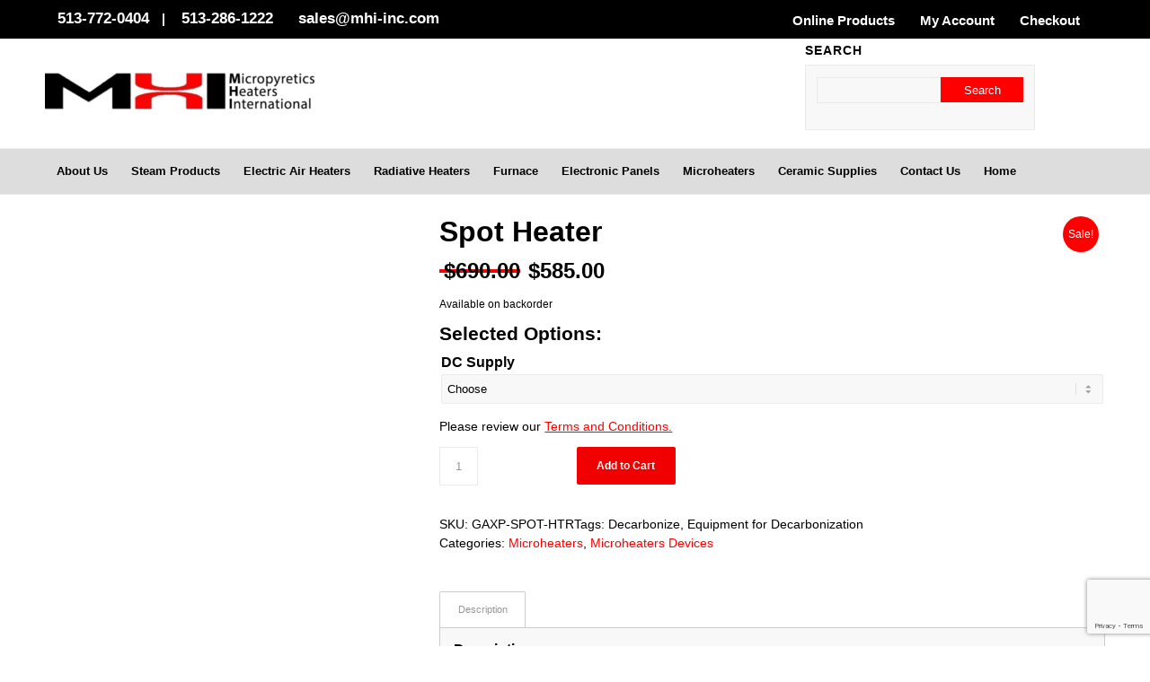

--- FILE ---
content_type: text/html; charset=UTF-8
request_url: https://mhi-inc.com/product/spot-heater/
body_size: 27669
content:
<!DOCTYPE html><html lang="en-US" class="html_stretched responsive av-preloader-disabled  html_header_top html_logo_right html_bottom_nav_header html_menu_center html_slim html_header_sticky html_header_shrinking_disabled html_header_topbar_active html_mobile_menu_tablet html_header_searchicon_disabled html_content_align_center html_header_unstick_top_disabled html_header_stretch_disabled html_av-submenu-hidden html_av-submenu-display-click html_av-overlay-side html_av-overlay-side-minimal html_av-submenu-clone html_entry_id_22736 av-cookies-no-cookie-consent av-no-preview av-default-lightbox html_text_menu_active av-mobile-menu-switch-default"><head><script data-no-optimize="1">var litespeed_docref=sessionStorage.getItem("litespeed_docref");litespeed_docref&&(Object.defineProperty(document,"referrer",{get:function(){return litespeed_docref}}),sessionStorage.removeItem("litespeed_docref"));</script> <meta charset="UTF-8" /><meta name="viewport" content="width=device-width, initial-scale=1"><meta name='robots' content='index, follow, max-image-preview:large, max-snippet:-1, max-video-preview:-1' /><style type="text/css">@font-face { font-family: 'star'; src: url('https://mhi-inc.com/wp-content/plugins/woocommerce/assets/fonts/star.eot'); src: url('https://mhi-inc.com/wp-content/plugins/woocommerce/assets/fonts/star.eot?#iefix') format('embedded-opentype'), 	  url('https://mhi-inc.com/wp-content/plugins/woocommerce/assets/fonts/star.woff') format('woff'), 	  url('https://mhi-inc.com/wp-content/plugins/woocommerce/assets/fonts/star.ttf') format('truetype'), 	  url('https://mhi-inc.com/wp-content/plugins/woocommerce/assets/fonts/star.svg#star') format('svg'); font-weight: normal; font-style: normal;  } @font-face { font-family: 'WooCommerce'; src: url('https://mhi-inc.com/wp-content/plugins/woocommerce/assets/fonts/WooCommerce.eot'); src: url('https://mhi-inc.com/wp-content/plugins/woocommerce/assets/fonts/WooCommerce.eot?#iefix') format('embedded-opentype'), 	  url('https://mhi-inc.com/wp-content/plugins/woocommerce/assets/fonts/WooCommerce.woff') format('woff'), 	  url('https://mhi-inc.com/wp-content/plugins/woocommerce/assets/fonts/WooCommerce.ttf') format('truetype'), 	  url('https://mhi-inc.com/wp-content/plugins/woocommerce/assets/fonts/WooCommerce.svg#WooCommerce') format('svg'); font-weight: normal; font-style: normal;  }</style><title>Spot Heater - MHI-INC</title><meta property="og:locale" content="en_US" /><meta property="og:type" content="article" /><meta property="og:title" content="Spot Heater - MHI-INC" /><meta property="og:description" content="Spot heater    Catalog Sheet (pdf download). Note that these are low-power heaters for about 1100C to 1200C.   Used more as a calibration source &#8211; generally not useful as heaters because of the low power. &nbsp;" /><meta property="og:url" content="https://mhi-inc.com/product/spot-heater/" /><meta property="og:site_name" content="MHI-INC" /><meta property="article:publisher" content="https://www.facebook.com/micropyreticsheatersinternational" /><meta property="article:modified_time" content="2025-02-10T21:58:06+00:00" /><meta property="og:image" content="https://mhi-inc.com/wp-content/uploads/2022/04/Spot-Heater.jpg" /><meta property="og:image:width" content="774" /><meta property="og:image:height" content="1039" /><meta property="og:image:type" content="image/jpeg" /><meta name="twitter:card" content="summary_large_image" /><meta name="twitter:site" content="@MHI360" /><meta name="twitter:label1" content="Est. reading time" /><meta name="twitter:data1" content="1 minute" /> <script type="application/ld+json" class="yoast-schema-graph">{"@context":"https://schema.org","@graph":[{"@type":"WebPage","@id":"https://mhi-inc.com/product/spot-heater/","url":"https://mhi-inc.com/product/spot-heater/","name":"Spot Heater - MHI-INC","isPartOf":{"@id":"https://mhi-inc.com/#website"},"primaryImageOfPage":{"@id":"https://mhi-inc.com/product/spot-heater/#primaryimage"},"image":{"@id":"https://mhi-inc.com/product/spot-heater/#primaryimage"},"thumbnailUrl":"https://mhi-inc.com/wp-content/uploads/2022/04/Spot-Heater.jpg","datePublished":"2022-04-27T14:00:17+00:00","dateModified":"2025-02-10T21:58:06+00:00","breadcrumb":{"@id":"https://mhi-inc.com/product/spot-heater/#breadcrumb"},"inLanguage":"en-US","potentialAction":[{"@type":"ReadAction","target":["https://mhi-inc.com/product/spot-heater/"]}]},{"@type":"ImageObject","inLanguage":"en-US","@id":"https://mhi-inc.com/product/spot-heater/#primaryimage","url":"https://mhi-inc.com/wp-content/uploads/2022/04/Spot-Heater.jpg","contentUrl":"https://mhi-inc.com/wp-content/uploads/2022/04/Spot-Heater.jpg","width":774,"height":1039},{"@type":"BreadcrumbList","@id":"https://mhi-inc.com/product/spot-heater/#breadcrumb","itemListElement":[{"@type":"ListItem","position":1,"name":"Web Orders","item":"https://mhi-inc.com/shop/"},{"@type":"ListItem","position":2,"name":"Microheaters","item":"https://mhi-inc.com/product-category/74/"},{"@type":"ListItem","position":3,"name":"Microheaters Devices","item":"https://mhi-inc.com/product-category/74/151/"},{"@type":"ListItem","position":4,"name":"Spot Heater"}]},{"@type":"WebSite","@id":"https://mhi-inc.com/#website","url":"https://mhi-inc.com/","name":"MHI-INC","description":"Micropyretics Heaters International","publisher":{"@id":"https://mhi-inc.com/#organization"},"potentialAction":[{"@type":"SearchAction","target":{"@type":"EntryPoint","urlTemplate":"https://mhi-inc.com/?s={search_term_string}"},"query-input":{"@type":"PropertyValueSpecification","valueRequired":true,"valueName":"search_term_string"}}],"inLanguage":"en-US"},{"@type":"Organization","@id":"https://mhi-inc.com/#organization","name":"MHI Inc.","url":"https://mhi-inc.com/","logo":{"@type":"ImageObject","inLanguage":"en-US","@id":"https://mhi-inc.com/#/schema/logo/image/","url":"https://mhi-inc.com/wp-content/uploads/2019/02/Logo-MHI.jpg","contentUrl":"https://mhi-inc.com/wp-content/uploads/2019/02/Logo-MHI.jpg","width":151,"height":29,"caption":"MHI Inc."},"image":{"@id":"https://mhi-inc.com/#/schema/logo/image/"},"sameAs":["https://www.facebook.com/micropyreticsheatersinternational","https://x.com/MHI360","https://www.linkedin.com/company/micropyretics-heating-international","https://www.youtube.com/channel/UCPoOJia1dxJUG6Hu_sp3Nbg"]}]}</script> <link rel='dns-prefetch' href='//www.google.com' /><link rel='dns-prefetch' href='//www.googletagmanager.com' /><link rel="alternate" type="application/rss+xml" title="MHI-INC &raquo; Feed" href="https://mhi-inc.com/feed/" /><link rel="alternate" type="application/rss+xml" title="MHI-INC &raquo; Comments Feed" href="https://mhi-inc.com/comments/feed/" /><link rel="alternate" title="oEmbed (JSON)" type="application/json+oembed" href="https://mhi-inc.com/wp-json/oembed/1.0/embed?url=https%3A%2F%2Fmhi-inc.com%2Fproduct%2Fspot-heater%2F" /><link rel="alternate" title="oEmbed (XML)" type="text/xml+oembed" href="https://mhi-inc.com/wp-json/oembed/1.0/embed?url=https%3A%2F%2Fmhi-inc.com%2Fproduct%2Fspot-heater%2F&#038;format=xml" /><style id='wp-img-auto-sizes-contain-inline-css' type='text/css'>img:is([sizes=auto i],[sizes^="auto," i]){contain-intrinsic-size:3000px 1500px}
/*# sourceURL=wp-img-auto-sizes-contain-inline-css */</style><link data-optimized="2" rel="stylesheet" href="https://mhi-inc.com/wp-content/litespeed/css/181ef83e268d62dbd8a952950dbfec88.css?ver=d1d2c" /><style id='global-styles-inline-css' type='text/css'>:root{--wp--preset--aspect-ratio--square: 1;--wp--preset--aspect-ratio--4-3: 4/3;--wp--preset--aspect-ratio--3-4: 3/4;--wp--preset--aspect-ratio--3-2: 3/2;--wp--preset--aspect-ratio--2-3: 2/3;--wp--preset--aspect-ratio--16-9: 16/9;--wp--preset--aspect-ratio--9-16: 9/16;--wp--preset--color--black: #000000;--wp--preset--color--cyan-bluish-gray: #abb8c3;--wp--preset--color--white: #ffffff;--wp--preset--color--pale-pink: #f78da7;--wp--preset--color--vivid-red: #cf2e2e;--wp--preset--color--luminous-vivid-orange: #ff6900;--wp--preset--color--luminous-vivid-amber: #fcb900;--wp--preset--color--light-green-cyan: #7bdcb5;--wp--preset--color--vivid-green-cyan: #00d084;--wp--preset--color--pale-cyan-blue: #8ed1fc;--wp--preset--color--vivid-cyan-blue: #0693e3;--wp--preset--color--vivid-purple: #9b51e0;--wp--preset--color--metallic-red: #b02b2c;--wp--preset--color--maximum-yellow-red: #edae44;--wp--preset--color--yellow-sun: #eeee22;--wp--preset--color--palm-leaf: #83a846;--wp--preset--color--aero: #7bb0e7;--wp--preset--color--old-lavender: #745f7e;--wp--preset--color--steel-teal: #5f8789;--wp--preset--color--raspberry-pink: #d65799;--wp--preset--color--medium-turquoise: #4ecac2;--wp--preset--gradient--vivid-cyan-blue-to-vivid-purple: linear-gradient(135deg,rgb(6,147,227) 0%,rgb(155,81,224) 100%);--wp--preset--gradient--light-green-cyan-to-vivid-green-cyan: linear-gradient(135deg,rgb(122,220,180) 0%,rgb(0,208,130) 100%);--wp--preset--gradient--luminous-vivid-amber-to-luminous-vivid-orange: linear-gradient(135deg,rgb(252,185,0) 0%,rgb(255,105,0) 100%);--wp--preset--gradient--luminous-vivid-orange-to-vivid-red: linear-gradient(135deg,rgb(255,105,0) 0%,rgb(207,46,46) 100%);--wp--preset--gradient--very-light-gray-to-cyan-bluish-gray: linear-gradient(135deg,rgb(238,238,238) 0%,rgb(169,184,195) 100%);--wp--preset--gradient--cool-to-warm-spectrum: linear-gradient(135deg,rgb(74,234,220) 0%,rgb(151,120,209) 20%,rgb(207,42,186) 40%,rgb(238,44,130) 60%,rgb(251,105,98) 80%,rgb(254,248,76) 100%);--wp--preset--gradient--blush-light-purple: linear-gradient(135deg,rgb(255,206,236) 0%,rgb(152,150,240) 100%);--wp--preset--gradient--blush-bordeaux: linear-gradient(135deg,rgb(254,205,165) 0%,rgb(254,45,45) 50%,rgb(107,0,62) 100%);--wp--preset--gradient--luminous-dusk: linear-gradient(135deg,rgb(255,203,112) 0%,rgb(199,81,192) 50%,rgb(65,88,208) 100%);--wp--preset--gradient--pale-ocean: linear-gradient(135deg,rgb(255,245,203) 0%,rgb(182,227,212) 50%,rgb(51,167,181) 100%);--wp--preset--gradient--electric-grass: linear-gradient(135deg,rgb(202,248,128) 0%,rgb(113,206,126) 100%);--wp--preset--gradient--midnight: linear-gradient(135deg,rgb(2,3,129) 0%,rgb(40,116,252) 100%);--wp--preset--font-size--small: 1rem;--wp--preset--font-size--medium: 1.125rem;--wp--preset--font-size--large: 1.75rem;--wp--preset--font-size--x-large: clamp(1.75rem, 3vw, 2.25rem);--wp--preset--spacing--20: 0.44rem;--wp--preset--spacing--30: 0.67rem;--wp--preset--spacing--40: 1rem;--wp--preset--spacing--50: 1.5rem;--wp--preset--spacing--60: 2.25rem;--wp--preset--spacing--70: 3.38rem;--wp--preset--spacing--80: 5.06rem;--wp--preset--shadow--natural: 6px 6px 9px rgba(0, 0, 0, 0.2);--wp--preset--shadow--deep: 12px 12px 50px rgba(0, 0, 0, 0.4);--wp--preset--shadow--sharp: 6px 6px 0px rgba(0, 0, 0, 0.2);--wp--preset--shadow--outlined: 6px 6px 0px -3px rgb(255, 255, 255), 6px 6px rgb(0, 0, 0);--wp--preset--shadow--crisp: 6px 6px 0px rgb(0, 0, 0);}:root { --wp--style--global--content-size: 800px;--wp--style--global--wide-size: 1130px; }:where(body) { margin: 0; }.wp-site-blocks > .alignleft { float: left; margin-right: 2em; }.wp-site-blocks > .alignright { float: right; margin-left: 2em; }.wp-site-blocks > .aligncenter { justify-content: center; margin-left: auto; margin-right: auto; }:where(.is-layout-flex){gap: 0.5em;}:where(.is-layout-grid){gap: 0.5em;}.is-layout-flow > .alignleft{float: left;margin-inline-start: 0;margin-inline-end: 2em;}.is-layout-flow > .alignright{float: right;margin-inline-start: 2em;margin-inline-end: 0;}.is-layout-flow > .aligncenter{margin-left: auto !important;margin-right: auto !important;}.is-layout-constrained > .alignleft{float: left;margin-inline-start: 0;margin-inline-end: 2em;}.is-layout-constrained > .alignright{float: right;margin-inline-start: 2em;margin-inline-end: 0;}.is-layout-constrained > .aligncenter{margin-left: auto !important;margin-right: auto !important;}.is-layout-constrained > :where(:not(.alignleft):not(.alignright):not(.alignfull)){max-width: var(--wp--style--global--content-size);margin-left: auto !important;margin-right: auto !important;}.is-layout-constrained > .alignwide{max-width: var(--wp--style--global--wide-size);}body .is-layout-flex{display: flex;}.is-layout-flex{flex-wrap: wrap;align-items: center;}.is-layout-flex > :is(*, div){margin: 0;}body .is-layout-grid{display: grid;}.is-layout-grid > :is(*, div){margin: 0;}body{padding-top: 0px;padding-right: 0px;padding-bottom: 0px;padding-left: 0px;}a:where(:not(.wp-element-button)){text-decoration: underline;}:root :where(.wp-element-button, .wp-block-button__link){background-color: #32373c;border-width: 0;color: #fff;font-family: inherit;font-size: inherit;font-style: inherit;font-weight: inherit;letter-spacing: inherit;line-height: inherit;padding-top: calc(0.667em + 2px);padding-right: calc(1.333em + 2px);padding-bottom: calc(0.667em + 2px);padding-left: calc(1.333em + 2px);text-decoration: none;text-transform: inherit;}.has-black-color{color: var(--wp--preset--color--black) !important;}.has-cyan-bluish-gray-color{color: var(--wp--preset--color--cyan-bluish-gray) !important;}.has-white-color{color: var(--wp--preset--color--white) !important;}.has-pale-pink-color{color: var(--wp--preset--color--pale-pink) !important;}.has-vivid-red-color{color: var(--wp--preset--color--vivid-red) !important;}.has-luminous-vivid-orange-color{color: var(--wp--preset--color--luminous-vivid-orange) !important;}.has-luminous-vivid-amber-color{color: var(--wp--preset--color--luminous-vivid-amber) !important;}.has-light-green-cyan-color{color: var(--wp--preset--color--light-green-cyan) !important;}.has-vivid-green-cyan-color{color: var(--wp--preset--color--vivid-green-cyan) !important;}.has-pale-cyan-blue-color{color: var(--wp--preset--color--pale-cyan-blue) !important;}.has-vivid-cyan-blue-color{color: var(--wp--preset--color--vivid-cyan-blue) !important;}.has-vivid-purple-color{color: var(--wp--preset--color--vivid-purple) !important;}.has-metallic-red-color{color: var(--wp--preset--color--metallic-red) !important;}.has-maximum-yellow-red-color{color: var(--wp--preset--color--maximum-yellow-red) !important;}.has-yellow-sun-color{color: var(--wp--preset--color--yellow-sun) !important;}.has-palm-leaf-color{color: var(--wp--preset--color--palm-leaf) !important;}.has-aero-color{color: var(--wp--preset--color--aero) !important;}.has-old-lavender-color{color: var(--wp--preset--color--old-lavender) !important;}.has-steel-teal-color{color: var(--wp--preset--color--steel-teal) !important;}.has-raspberry-pink-color{color: var(--wp--preset--color--raspberry-pink) !important;}.has-medium-turquoise-color{color: var(--wp--preset--color--medium-turquoise) !important;}.has-black-background-color{background-color: var(--wp--preset--color--black) !important;}.has-cyan-bluish-gray-background-color{background-color: var(--wp--preset--color--cyan-bluish-gray) !important;}.has-white-background-color{background-color: var(--wp--preset--color--white) !important;}.has-pale-pink-background-color{background-color: var(--wp--preset--color--pale-pink) !important;}.has-vivid-red-background-color{background-color: var(--wp--preset--color--vivid-red) !important;}.has-luminous-vivid-orange-background-color{background-color: var(--wp--preset--color--luminous-vivid-orange) !important;}.has-luminous-vivid-amber-background-color{background-color: var(--wp--preset--color--luminous-vivid-amber) !important;}.has-light-green-cyan-background-color{background-color: var(--wp--preset--color--light-green-cyan) !important;}.has-vivid-green-cyan-background-color{background-color: var(--wp--preset--color--vivid-green-cyan) !important;}.has-pale-cyan-blue-background-color{background-color: var(--wp--preset--color--pale-cyan-blue) !important;}.has-vivid-cyan-blue-background-color{background-color: var(--wp--preset--color--vivid-cyan-blue) !important;}.has-vivid-purple-background-color{background-color: var(--wp--preset--color--vivid-purple) !important;}.has-metallic-red-background-color{background-color: var(--wp--preset--color--metallic-red) !important;}.has-maximum-yellow-red-background-color{background-color: var(--wp--preset--color--maximum-yellow-red) !important;}.has-yellow-sun-background-color{background-color: var(--wp--preset--color--yellow-sun) !important;}.has-palm-leaf-background-color{background-color: var(--wp--preset--color--palm-leaf) !important;}.has-aero-background-color{background-color: var(--wp--preset--color--aero) !important;}.has-old-lavender-background-color{background-color: var(--wp--preset--color--old-lavender) !important;}.has-steel-teal-background-color{background-color: var(--wp--preset--color--steel-teal) !important;}.has-raspberry-pink-background-color{background-color: var(--wp--preset--color--raspberry-pink) !important;}.has-medium-turquoise-background-color{background-color: var(--wp--preset--color--medium-turquoise) !important;}.has-black-border-color{border-color: var(--wp--preset--color--black) !important;}.has-cyan-bluish-gray-border-color{border-color: var(--wp--preset--color--cyan-bluish-gray) !important;}.has-white-border-color{border-color: var(--wp--preset--color--white) !important;}.has-pale-pink-border-color{border-color: var(--wp--preset--color--pale-pink) !important;}.has-vivid-red-border-color{border-color: var(--wp--preset--color--vivid-red) !important;}.has-luminous-vivid-orange-border-color{border-color: var(--wp--preset--color--luminous-vivid-orange) !important;}.has-luminous-vivid-amber-border-color{border-color: var(--wp--preset--color--luminous-vivid-amber) !important;}.has-light-green-cyan-border-color{border-color: var(--wp--preset--color--light-green-cyan) !important;}.has-vivid-green-cyan-border-color{border-color: var(--wp--preset--color--vivid-green-cyan) !important;}.has-pale-cyan-blue-border-color{border-color: var(--wp--preset--color--pale-cyan-blue) !important;}.has-vivid-cyan-blue-border-color{border-color: var(--wp--preset--color--vivid-cyan-blue) !important;}.has-vivid-purple-border-color{border-color: var(--wp--preset--color--vivid-purple) !important;}.has-metallic-red-border-color{border-color: var(--wp--preset--color--metallic-red) !important;}.has-maximum-yellow-red-border-color{border-color: var(--wp--preset--color--maximum-yellow-red) !important;}.has-yellow-sun-border-color{border-color: var(--wp--preset--color--yellow-sun) !important;}.has-palm-leaf-border-color{border-color: var(--wp--preset--color--palm-leaf) !important;}.has-aero-border-color{border-color: var(--wp--preset--color--aero) !important;}.has-old-lavender-border-color{border-color: var(--wp--preset--color--old-lavender) !important;}.has-steel-teal-border-color{border-color: var(--wp--preset--color--steel-teal) !important;}.has-raspberry-pink-border-color{border-color: var(--wp--preset--color--raspberry-pink) !important;}.has-medium-turquoise-border-color{border-color: var(--wp--preset--color--medium-turquoise) !important;}.has-vivid-cyan-blue-to-vivid-purple-gradient-background{background: var(--wp--preset--gradient--vivid-cyan-blue-to-vivid-purple) !important;}.has-light-green-cyan-to-vivid-green-cyan-gradient-background{background: var(--wp--preset--gradient--light-green-cyan-to-vivid-green-cyan) !important;}.has-luminous-vivid-amber-to-luminous-vivid-orange-gradient-background{background: var(--wp--preset--gradient--luminous-vivid-amber-to-luminous-vivid-orange) !important;}.has-luminous-vivid-orange-to-vivid-red-gradient-background{background: var(--wp--preset--gradient--luminous-vivid-orange-to-vivid-red) !important;}.has-very-light-gray-to-cyan-bluish-gray-gradient-background{background: var(--wp--preset--gradient--very-light-gray-to-cyan-bluish-gray) !important;}.has-cool-to-warm-spectrum-gradient-background{background: var(--wp--preset--gradient--cool-to-warm-spectrum) !important;}.has-blush-light-purple-gradient-background{background: var(--wp--preset--gradient--blush-light-purple) !important;}.has-blush-bordeaux-gradient-background{background: var(--wp--preset--gradient--blush-bordeaux) !important;}.has-luminous-dusk-gradient-background{background: var(--wp--preset--gradient--luminous-dusk) !important;}.has-pale-ocean-gradient-background{background: var(--wp--preset--gradient--pale-ocean) !important;}.has-electric-grass-gradient-background{background: var(--wp--preset--gradient--electric-grass) !important;}.has-midnight-gradient-background{background: var(--wp--preset--gradient--midnight) !important;}.has-small-font-size{font-size: var(--wp--preset--font-size--small) !important;}.has-medium-font-size{font-size: var(--wp--preset--font-size--medium) !important;}.has-large-font-size{font-size: var(--wp--preset--font-size--large) !important;}.has-x-large-font-size{font-size: var(--wp--preset--font-size--x-large) !important;}
/*# sourceURL=global-styles-inline-css */</style><style id='woocommerce-inline-inline-css' type='text/css'>.woocommerce form .form-row .required { visibility: visible; }
/*# sourceURL=woocommerce-inline-inline-css */</style> <script type="text/template" id="tmpl-variation-template"><div class="woocommerce-variation-description">{{{ data.variation.variation_description }}}</div>
	<div class="woocommerce-variation-price">{{{ data.variation.price_html }}}</div>
	<div class="woocommerce-variation-availability">{{{ data.variation.availability_html }}}</div></script> <script type="text/template" id="tmpl-unavailable-variation-template"><p role="alert">Sorry, this product is unavailable. Please choose a different combination.</p></script> <script type="litespeed/javascript" data-src="https://mhi-inc.com/wp-includes/js/jquery/jquery.min.js" id="jquery-core-js"></script> <script id="wp-util-js-extra" type="litespeed/javascript">var _wpUtilSettings={"ajax":{"url":"/wp-admin/admin-ajax.php"}}</script> <script id="wc-add-to-cart-variation-js-extra" type="litespeed/javascript">var wc_add_to_cart_variation_params={"wc_ajax_url":"/?wc-ajax=%%endpoint%%","i18n_no_matching_variations_text":"Sorry, no products matched your selection. Please choose a different combination.","i18n_make_a_selection_text":"Please select some product options before adding this product to your cart.","i18n_unavailable_text":"Sorry, this product is unavailable. Please choose a different combination.","i18n_reset_alert_text":"Your selection has been reset. Please select some product options before adding this product to your cart."}</script> <script type="text/javascript" src="https://www.google.com/recaptcha/api.js?hl=en_US" id="recaptcha-js" defer="defer" data-wp-strategy="defer"></script> <script id="wc-cart-fragments-js-extra" type="litespeed/javascript">var wc_cart_fragments_params={"ajax_url":"/wp-admin/admin-ajax.php","wc_ajax_url":"/?wc-ajax=%%endpoint%%","cart_hash_key":"wc_cart_hash_f5963611e74e35b6d520daa92f8dcdad","fragment_name":"wc_fragments_f5963611e74e35b6d520daa92f8dcdad","request_timeout":"5000"}</script> <script id="wc-add-to-cart-js-extra" type="litespeed/javascript">var wc_add_to_cart_params={"ajax_url":"/wp-admin/admin-ajax.php","wc_ajax_url":"/?wc-ajax=%%endpoint%%","i18n_view_cart":"View cart","cart_url":"https://mhi-inc.com/cart/","is_cart":"","cart_redirect_after_add":"no"}</script> <script id="wc-single-product-js-extra" type="litespeed/javascript">var wc_single_product_params={"i18n_required_rating_text":"Please select a rating","i18n_rating_options":["1 of 5 stars","2 of 5 stars","3 of 5 stars","4 of 5 stars","5 of 5 stars"],"i18n_product_gallery_trigger_text":"View full-screen image gallery","review_rating_required":"yes","flexslider":{"rtl":!1,"animation":"slide","smoothHeight":!0,"directionNav":!1,"controlNav":"thumbnails","slideshow":!1,"animationSpeed":500,"animationLoop":!1,"allowOneSlide":!1},"zoom_enabled":"","zoom_options":[],"photoswipe_enabled":"","photoswipe_options":{"shareEl":!1,"closeOnScroll":!1,"history":!1,"hideAnimationDuration":0,"showAnimationDuration":0},"flexslider_enabled":""}</script> <script id="woocommerce-js-extra" type="litespeed/javascript">var woocommerce_params={"ajax_url":"/wp-admin/admin-ajax.php","wc_ajax_url":"/?wc-ajax=%%endpoint%%","i18n_password_show":"Show password","i18n_password_hide":"Hide password"}</script> 
 <script type="litespeed/javascript" data-src="https://www.googletagmanager.com/gtag/js?id=G-JWKRSGX606" id="google_gtagjs-js"></script> <script id="google_gtagjs-js-after" type="litespeed/javascript">window.dataLayer=window.dataLayer||[];function gtag(){dataLayer.push(arguments)}
gtag("set","linker",{"domains":["mhi-inc.com"]});gtag("js",new Date());gtag("set","developer_id.dZTNiMT",!0);gtag("config","G-JWKRSGX606")</script> <link rel="https://api.w.org/" href="https://mhi-inc.com/wp-json/" /><link rel="alternate" title="JSON" type="application/json" href="https://mhi-inc.com/wp-json/wp/v2/product/22736" /><link rel="EditURI" type="application/rsd+xml" title="RSD" href="https://mhi-inc.com/xmlrpc.php?rsd" /><link rel='shortlink' href='https://mhi-inc.com/?p=22736' /><meta name="generator" content="Site Kit by Google 1.166.0" /><style>div.woocommerce-variation-add-to-cart-disabled { display: none ! important; }</style><style></style> <script type="litespeed/javascript" data-src="//cdn.callrail.com/companies/804224718/69ae594185c007c35f74/12/swap.js"></script> <script type="litespeed/javascript" data-src="//script.crazyegg.com/pages/scripts/0040/1756.js"></script> <link rel="profile" href="https://gmpg.org/xfn/11" /><link rel="alternate" type="application/rss+xml" title="MHI-INC RSS2 Feed" href="https://mhi-inc.com/feed/" /><link rel="pingback" href="https://mhi-inc.com/xmlrpc.php" />
<!--[if lt IE 9]><script src="https://mhi-inc.com/wp-content/themes/enfold/js/html5shiv.js"></script><![endif]--><link rel="icon" href="https://mhi-inc.com/wp-content/uploads/2020/01/favicon.ico" type="image/x-icon">
<noscript><style>.woocommerce-product-gallery{ opacity: 1 !important; }</style></noscript>
 <script type="litespeed/javascript">(function(w,d,s,l,i){w[l]=w[l]||[];w[l].push({'gtm.start':new Date().getTime(),event:'gtm.js'});var f=d.getElementsByTagName(s)[0],j=d.createElement(s),dl=l!='dataLayer'?'&l='+l:'';j.async=!0;j.src='https://www.googletagmanager.com/gtm.js?id='+i+dl;f.parentNode.insertBefore(j,f)})(window,document,'script','dataLayer','GTM-WP3H6M3')</script>  <script type="litespeed/javascript">'use strict';var avia_is_mobile=!1;if(/Android|webOS|iPhone|iPad|iPod|BlackBerry|IEMobile|Opera Mini/i.test(navigator.userAgent)&&'ontouchstart' in document.documentElement){avia_is_mobile=!0;document.documentElement.className+=' avia_mobile '}else{document.documentElement.className+=' avia_desktop '};document.documentElement.className+=' js_active ';(function(){var e=['-webkit-','-moz-','-ms-',''],n='',o=!1,a=!1;for(var t in e){if(e[t]+'transform' in document.documentElement.style){o=!0;n=e[t]+'transform'};if(e[t]+'perspective' in document.documentElement.style){a=!0}};if(o){document.documentElement.className+=' avia_transform '};if(a){document.documentElement.className+=' avia_transform3d '};if(typeof document.getElementsByClassName=='function'&&typeof document.documentElement.getBoundingClientRect=='function'&&avia_is_mobile==!1){if(n&&window.innerHeight>0){setTimeout(function(){var e=0,o={},a=0,t=document.getElementsByClassName('av-parallax'),i=window.pageYOffset||document.documentElement.scrollTop;for(e=0;e<t.length;e++){t[e].style.top='0px';o=t[e].getBoundingClientRect();a=Math.ceil((window.innerHeight+i-o.top)*0.3);t[e].style[n]='translate(0px, '+a+'px)';t[e].style.top='auto';t[e].className+=' enabled-parallax '}},50)}}})()</script> <style type="text/css" id="wp-custom-css">a.col-head-home2 {
    color: #444 !important;
}
.home h2 {
    font-weight: 300;
}
.home h3 {
    font-weight: 300;
}
.page-id-4233 h2 {
    font-weight: 300;
}
.page-id-4233  h3 {
    font-weight: 300;
}
label[for=payment_method_offlinecc] img {
    display: none !important;
}


.homebullets ul {
  list-style: none; /* Remove default bullets */
}
.homebullets li {
  margin-bottom:5px;
}

.homebullets ul li::before {
  content: "\2022";  
	font-size: 30px;
  color: red; /* Change the color */
  font-weight: bold; /* If you want it to be bold */
  display: inline-block; /* Needed to add space between the bullet and the text */
  width: 1em; /* Also needed for space (tweak if needed) */
  margin-left: -1em; /* Also needed for space (tweak if needed) */
}
h2.av-special-heading-tag {
    text-transform: initial !important;
}
.footer_color a{ color: black; text-decoration: underline;}
.phone-info.with_nav {
    font-size: 14px;
    padding-top: 11px;
}

.home #avia-menu{

    float: none;
    width: 100% !important;
    margin: 0 auto;

}
@media only screen and (min-width: 980px) {
.home #header #header_main_alternate .container {
    margin: 0 auto !important;
    width: 100%;
}
}

.top-phone a {
    padding: 0px 14px;
    
    border: none;
	color:#fff !important;
}

a {
	color: black;
}
.main_color a {
	color: #000;
}

#header_main > div > div > span > a > img {
	margin-top: 25px;
}

.avia-menu-text {
	color: black;
}

.sub-menu .avia-menu-text {
	font-size: 1.3em;
}

.mega_menu_title .avia-menu-text {
	font-size: 1em;
}


.html_header_top .header_color .main_menu ul:first-child >li > ul, .html_header_top #top .header_color .avia_mega_div > .sub-menu {
	border-top-color: red;
}

.mega_menu_title.heading-color{
	margin-top: 10px;
	margin-left: 10px !important;
}

.sub-menu {
	margin-left: 15px !important;
}

.mega_menu_title {
	margin-left: 0px !important;
}


.header_color .avia-menu-fx {
	background-color: black;
}

#top .av-cart-counter {
	background-color: #f00;
}

#footer {
	background-color: #000;
	color: #fff;
}

#footer h3, #footer a {
	color: #fff;
}

#footer a:hover {
	color: yellow;
}

#header_meta {
	background-color: #000;
}

#header_meta .menu-item-object-page a {
	color: #fff;
}

#header_meta a{
	font-size: 1.2em !important;
}

#header_meta a:hover {
	color: yellow !important;
	text-decoration: none;
}


#header_meta .current_page_item a {
	color: yellow;
	font-size: 1.2em
}

#header_meta {
	height: 44px !important;
	position: relative;
}

#header_meta nav.sub_menu {
	position: absolute;
	top: 50%;
	right: 5%;
}

#header_meta nav.sub_menu ul li {
	padding: 0px 14px;
	font-size: 1.1em;
	border: none;
}


#top #main .sidebar_left .sidebar {
background-color: #000
}

.menu-item a:hover {
	color: yellow;
}

.sidebar_left.sidebar {
	text-align: left;
}

#menu-sidebar-menu a {
	margin-left: 15px;
	color: #fff;
	text-decoration: underline;
}

#product_cat {
	margin-left: 15px !important;
}

.amount {
	color: #000;
}
.inner_product_header .amount {
	font-size: 1.3em !important;
}
.inner_product_header .woocommerce-Price-currencySymbol {
	font-size: 1em !important;
}
.summary .amount {
	font-size: 1.6em !important;
}
.summary .woocommerce-Price-currencySymbol{
	font-size: 1em !important;
}
.stock {
	color: #000 !important;
}
.onsale {
	background-color: #f00 !important;
}
.single_add_to_cart_button {
	font-weight: bold;
}

button, .main_color .button {
	background-color: #f00;
}
.main_color strong, .main_color .required {
	color: #f00;
}

.product_meta a:hover {
	color: #f00;
	text-decoration: underline;
}

.main_color div, .main_color a {
	border-color: #ccc;
}

.total strong {
	color: #000;
}

.cart-subtotal .amount, .order-total .amount {
	color: #000 !important;
}

#top .main_color a.remove {
	background-color: #f00;
}

.main_color table, .main_color th, .main_color td {
	border-color: #ccc;
}

li::before{
	display: none;
}

.main_color .widget_nav_menu ul:first-child>.current-menu-item, .main_color .widget_nav_menu ul:first-child>.current_page_item {
	background: #000;
}


#menu-sidebar-menu a:hover {
	color: yellow !important;
}


#top div.woocommerce-message{
	background-color: #fff;
	color: #000;
	border-color: #ccc;
	border: 2px solid;
}

.woocommerce-loop-category__title {
	font-size: 1.1em !important;
	font-weight: 600 !important;
	text-align: center;
	padding: 7px 0px;
	margin-top: 3px !important;
}

#header_meta nav.sub_menu ul li:hover>a{
	text-decoration: none !important;
}
#menu-item-25:hover {
	text-decoration: none;
}

.header_color .main_menu .menu ul li a:hover {
	background-color: #ffff96;
}
#top #header .mega_menu_title a:hover {
	text-decoration: none;
	background-color: #ffff96;
}
#top #header .mega_menu_title.heading-color a:hover{
	background-color: #fff;
	color: red;
}
.product-category {
	margin-bottom: 25px !important;
}

.product-name a:hover {
	color: red;
}
#top div.woocommerce-message a {
	color: red;
}
.woocommerce-info a:hover {
	color: red;
}

.head-links {
	height: 90px;
	position: relative;
}
.head-links a {
	font-weight: 700;
}
.head-links section {
	vertical-align: bottom;
	position: absolute;
	bottom: 0;
	text-align: center;
	width: 100%;
}

.av_one_fifth .avia_textblock {
	text-align: center;
}
.avia_textblock a {
	color: #f00 ;
	text-decoration: underline;
}

.av_one_fifth .avia_textblock p:not(a) {
	font-weight: 600;
}


.hr-default{
	margin-top: 0;
}
.hr-inner {
	border: solid;
	border-color: rgba(0,0,0,.2) !important;
	border-width: 1px;
}
body .column-top-margin {
	margin-top: 30px;
}
.avia-content-slider {
	margin-top: 50px !important;
}

.avia_textblock h2, .avia_textblock h1 {
	text-transform: none !important;
}
.avia_textblock strong {
	color: #000 !important;
}

.avia-content-slider1 .thumbnail_container {
	height: 200px;
}

#main > div.main_color.container_wrap_first.container_wrap.sidebar_left > div > main > div > div > div.flex_column.av_one_full.flex_column_div.av-zero-column-padding.first.avia-builder-el-60.el_after_av_one_third.el_before_av_hr.column-top-margin {
	margin-top: 10px;
}
#main > div.main_color.container_wrap_first.container_wrap.sidebar_left > div > main > div > div > div.flex_column.av_one_full.flex_column_div.av-zero-column-padding.first.avia-builder-el-60.el_after_av_one_third.el_before_av_hr.column-top-margin > section > div > ul{
	margin-top: 20px;
}

.av_one_fifth .avia-image-container {
	height: 140px !important;
	display: flex;
	align-items: center;
}

#main > div.main_color.container_wrap_first.container_wrap.sidebar_left > div > main > div > div > div.hr.hr-default.avia-builder-el-10.el_after_av_one_fifth.el_before_av_one_fifth{
	margin-bottom: 5px;
}

h2 {
	font-size: 21px;
}
h1 {
	font-size: 32px;
}

p {
	font-size: 14px;
}
#top h2 a {
	text-decoration: underline
}

.widget {
	padding-top: 5px;
	padding-bottom: 25px;
}

.home-img-mid {
    min-height: 230px;
}

.col-head-home2{
	    color: #444 !important;
    font-weight: bolder !important;
    font-size: 16px;
	text-decoration:none !important;
}
.avia-image-container.av-styling-.avia-builder-el-2.el_after_av_textblock.el_before_av_textblock.home-page-first-img.avia-align-center {
    margin-bottom: 17px;
}
@media (min-width: 500px ) and (max-width: 768px) {
.content, .sidebar {
    width: 100%!important;
    border: none!important;
	
}
	nav.sub_menu {
    width: 75% !important;
    position: relative !important;
		padding-top :20px !important;
		margin: 0 auto !important;
}
	.phone-info.with_nav {
    width: 323px;
    margin: 0 auto !important;
}
.avia_textblock.col-head-home {
    height: 65px;
}
	div#header_meta {
    height: 135px !important;
}
	.top-phone {
    line-height: 17px;
}
}
.sub_menu span.amount {
    color: #fff;
}

.home .inner_product.main_color.wrapped_style.noLightbox.av-product-class- {
    border-width: 3px;
    border-color: #999;
}

.headinggold {
    background-color: gold;
    padding: 4px;
}
.beigecol {
    background-color: beige !important;
    font-size: 13px;
}
section#media_image-5 {
    padding-top: 20px;
    padding-bottom: 0px;
    margin: 0 auto !important;
    width: 125px;
}

section#media_image-4 {
    padding-top: 20px;
    padding-bottom: 0px;
    margin: 0 auto !important;
    width: 125px;
}
section#media_image-3 {
    padding-top: 20px;
    padding-bottom: 0px;
    margin: 0 auto !important;
    width: 125px;
}

section#media_image-6 {
    padding-top: 20px;
    padding-bottom: 0px;
    margin: 0 auto !important;
    width: 125px;
}

section#custom_html-3 {
    padding: 22px;
}



div#woocommerce_product_search-2{
    width: 20%;
    float: right;
    margin-right: 10%;
		z-index:900;
}

.container.av-logo-container {
    clear: none;
    padding-top: 12px;
}

div#custom_html-6 {
    width: 20%;
    float: right;
    margin-right: 10%;
	z-index:900;
}
#custom_html-6 input[type="submit"] {
	background-color:red
}
#custom_html-6 a {
	color:red;
		    height: 29px;
}

#custom_html-6  input[type="text"] {
    width: 67% !important;
    float: left;
}
@media only screen and (max-width: 980px) {
   div#woocommerce_product_search-2 {
    display:none;
}
	div#custom_html-6{ display:none;}
}


span#output {
    color: yellow;
}
input#woocommerce-product-search-field-0 {
    width: 60% !important;
    float: left;
	z-index:900;
}

#woocommerce_product_search-2 button {
    color: white;
    height: 33px;
    border: none;
}

li.product-category.product {
    min-width: 0px !important;
    min-height: 0px !important;
}

.shop_columns_3 .products .product {
    margin: 0 1% 1% 0;
    width: 19%;
}

li.product-category.product {
    border-width: 3px !important;
    border-color: #aaa;
}


.products .product h2 {
	padding-top:0 !important;
}

img.attachment-shop_catalog.size-shop_catalog {
    height: 150px !important;
}




	.woocommerce .related ul.products li.product, .woocommerce .related ul li.product, .woocommerce .upsells.products ul.products li.product, .woocommerce .upsells.products ul li.product, .woocommerce-page .related ul.products li.product, .woocommerce-page .related ul li.product, .woocommerce-page .upsells.products ul.products li.product, .woocommerce-page .upsells.products ul li.product
{
	width:150px !important;
	}

.product_column.product_column_4 {
    display: none;
}

ul.products.columns-5 li.product_cat-store {
    width: 19% !important;
	min-width: 150px !important;
}

li.product-category.product {
    min-height: 232px !important;
}

div#custom_html-6 {
    padding-bottom: 0px;
}

ins:before {
    display: none !important;
}

.posted_in a {
    color: #f00;
}
.posted_in a:hover{
    color: #000;
}

li.av-active-burger-items {
    background-color: #fff;
}
.av-burger-overlay-inner {
    background-color: transparent;
}
.html_av-overlay-side #top .av-burger-overlay-scroll {
    background: transparent;
}

.border-col-same {
    border: 1px solid grey;
    height: 569px;
    padding: 20px;
}

.avia_textblock.steamfoot {
    min-height: 188px !important;
}

p.antispam {
    display: none;
}
.main_color table caption, .main_color tr:nth-child(even), .main_color .pricing-table>li:nth-child(even), #top .main_color .avia-data-table.avia_pricing_minimal td {
     color: #000 !important; 
}

.page-id-4263 input[type="text"] {
    border-color: #777 !important;
}

table.noborder td {
    border: none !important;
}

form#requestForm {
    color: black;
}
form#requestForm select{
    color: black !important;
}

tr.headinggold {
    background-color: #ffd700 !important;
}

a.button.wc-forward {
    background-color: red !important;
}

li#menu-item-1433 {
    background-color: black !important;
}


ul#menu-sidebar-menu li {
    background-color: black !important;
}

.page-id-11386 main input {
    color: black !important;
}
.airtorchButtons .avia-button-wrap a {
    width: 100%;
}</style><style type="text/css">@font-face {font-family: 'entypo-fontello'; font-weight: normal; font-style: normal; font-display: auto;
		src: url('https://mhi-inc.com/wp-content/themes/enfold/config-templatebuilder/avia-template-builder/assets/fonts/entypo-fontello.woff2') format('woff2'),
		url('https://mhi-inc.com/wp-content/themes/enfold/config-templatebuilder/avia-template-builder/assets/fonts/entypo-fontello.woff') format('woff'),
		url('https://mhi-inc.com/wp-content/themes/enfold/config-templatebuilder/avia-template-builder/assets/fonts/entypo-fontello.ttf') format('truetype'),
		url('https://mhi-inc.com/wp-content/themes/enfold/config-templatebuilder/avia-template-builder/assets/fonts/entypo-fontello.svg#entypo-fontello') format('svg'),
		url('https://mhi-inc.com/wp-content/themes/enfold/config-templatebuilder/avia-template-builder/assets/fonts/entypo-fontello.eot'),
		url('https://mhi-inc.com/wp-content/themes/enfold/config-templatebuilder/avia-template-builder/assets/fonts/entypo-fontello.eot?#iefix') format('embedded-opentype');
		} #top .avia-font-entypo-fontello, body .avia-font-entypo-fontello, html body [data-av_iconfont='entypo-fontello']:before{ font-family: 'entypo-fontello'; }</style></head><body id="top" class="wp-singular product-template-default single single-product postid-22736 wp-theme-enfold wp-child-theme-enfold-child stretched no_sidebar_border rtl_columns av-curtain-numeric helvetica neue-websave helvetica_neue  theme-enfold woocommerce woocommerce-page woocommerce-no-js avia-woocommerce-30" itemscope="itemscope" itemtype="https://schema.org/WebPage" >
<noscript>
<iframe data-lazyloaded="1" src="about:blank" data-litespeed-src="https://www.googletagmanager.com/ns.html?id=GTM-WP3H6M3" height="0" width="0" style="display:none;visibility:hidden"></iframe>
</noscript><div id='wrap_all'><header id='header' class='all_colors header_color light_bg_color  av_header_top av_logo_right av_bottom_nav_header av_menu_center av_slim av_header_sticky av_header_shrinking_disabled av_header_stretch_disabled av_mobile_menu_tablet av_header_searchicon_disabled av_header_unstick_top_disabled av_header_border_disabled' data-av_shrink_factor='50' role="banner" itemscope="itemscope" itemtype="https://schema.org/WPHeader" ><div id='header_meta' class='container_wrap container_wrap_meta  av_secondary_right av_extra_header_active av_phone_active_left av_entry_id_22736'><div class='container'><nav class='sub_menu'  role="navigation" itemscope="itemscope" itemtype="https://schema.org/SiteNavigationElement" ><ul role="menu" class="menu" id="avia2-menu"><li role="menuitem" id="menu-item-2688" class="menu-item menu-item-type-post_type menu-item-object-page current_page_parent menu-item-2688"><a href="https://mhi-inc.com/shop/">Online Products</a></li><li role="menuitem" id="menu-item-25" class="menu-item menu-item-type-post_type menu-item-object-page menu-item-25"><a href="https://mhi-inc.com/my-account/">My Account</a></li><li role="menuitem" id="menu-item-26" class="menu-item menu-item-type-post_type menu-item-object-page menu-item-26"><a href="https://mhi-inc.com/checkout/">Checkout</a></li></ul></nav><div class='phone-info with_nav'><div><div class='top-phone'><a href="tel:5137720404">513-772-0404</a>| <a style="white-space:pre;"href="tel:5132861222">513-286-1222</a><a href="/cdn-cgi/l/email-protection#94e7f5f8f1e7d4f9fcfdb9fdfaf7baf7fbf9"><span class="__cf_email__" data-cfemail="f48795989187b4999c9dd99d9a97da979b99">[email&#160;protected]</span></a></div></div></div></div></div><div  id='header_main' class='container_wrap container_wrap_logo'><div id="custom_html-6" class="widget_text widget clearfix widget_custom_html"><h3 class="widgettitle">Search</h3><div class="textwidget custom-html-widget"><table cellpadding=0 cellspacing=0 border=0 ><tr><td  style="font-family: Arial, Helvetica, sans-serif; font-size: 7.5pt;"><form style="margin:0px; margin-top:4px;" action="https://search.freefind.com/find.html" method="get" accept-charset="utf-8" target="_self">
<input type="hidden" name="si" value="5742904">
<input type="hidden" name="pid" value="r">
<input type="hidden" name="n" value="0">
<input type="hidden" name="_charset_" value="">
<input type="hidden" name="bcd" value="&#247;">
<input type="text" name="query" size="15" style="
width: 60% !important;
">
<input type="submit" value="Search" style="
width: 40%;
margin: 0 auto;
padding: 0;
height: 28px;
"></form></td></tr></table></div></div><ul  class = 'menu-item cart_dropdown ' data-success='was added to the cart'><li class="cart_dropdown_first"><a class='cart_dropdown_link' href='https://mhi-inc.com/cart/'><span aria-hidden='true' data-av_icon='' data-av_iconfont='entypo-fontello'></span><span class='av-cart-counter '>0</span><span class="avia_hidden_link_text">Shopping Cart</span></a><div class="dropdown_widget dropdown_widget_cart"><div class="avia-arrow"></div><div class="widget_shopping_cart_content"></div></div></li></ul><div class='container av-logo-container'><div class='inner-container'><span class='logo avia-standard-logo'><a href='https://mhi-inc.com/' class='' aria-label='MHI-INC' ><img data-lazyloaded="1" src="[data-uri]" data-src="https://mhi-inc.com/wp-content/uploads/2018/10/MHI-INC_logo-300x41.jpg " height="100" width="300" alt='MHI-INC' title='' /></a></span></div></div><div id='header_main_alternate' class='container_wrap'><div class='container'><nav class='main_menu' data-selectname='Select a page'  role="navigation" itemscope="itemscope" itemtype="https://schema.org/SiteNavigationElement" ><div class="avia-menu av-main-nav-wrap"><ul role="menu" class="menu av-main-nav" id="avia-menu"><li role="menuitem" id="menu-item-3434" class="hide-on-desktop menu-item menu-item-type-post_type menu-item-object-page menu-item-has-children menu-item-top-level menu-item-top-level-1"><a href="https://mhi-inc.com/search/" itemprop="url" tabindex="0"><span class="avia-bullet"></span><span class="avia-menu-text">Search/Contact</span><span class="avia-menu-fx"><span class="avia-arrow-wrap"><span class="avia-arrow"></span></span></span></a><ul class="sub-menu"><li role="menuitem" id="menu-item-23954" class="menu-item menu-item-type-custom menu-item-object-custom"><a href="https://mhi-inc.com/PG6/contact-mhi.html" itemprop="url" tabindex="0"><span class="avia-bullet"></span><span class="avia-menu-text">Contact MHI</span></a></li></ul></li><li role="menuitem" id="menu-item-1511" class="menu-item menu-item-type-custom menu-item-object-custom menu-item-has-children menu-item-top-level menu-item-top-level-2"><a href="https://mhi-inc.com/about-micropyretics-heaters-international-mhi/" itemprop="url" tabindex="0"><span class="avia-bullet"></span><span class="avia-menu-text">About Us</span><span class="avia-menu-fx"><span class="avia-arrow-wrap"><span class="avia-arrow"></span></span></span></a><ul class="sub-menu"><li role="menuitem" id="menu-item-30781" class="menu-item menu-item-type-custom menu-item-object-custom"><a href="https://mhi-inc.com/about-micropyretics-heaters-international-mhi/" itemprop="url" tabindex="0"><span class="avia-bullet"></span><span class="avia-menu-text">About Us</span></a></li><li role="menuitem" id="menu-item-26600" class="menu-item menu-item-type-custom menu-item-object-custom"><a href="https://mhi-inc.com/mhi-products-and-company-overview-for-deep-decarbonization/" itemprop="url" tabindex="0"><span class="avia-bullet"></span><span class="avia-menu-text">Product and Company Profile</span></a></li><li role="menuitem" id="menu-item-1516" class="menu-item menu-item-type-custom menu-item-object-custom"><a href="https://mhi-inc.com/customer-testimonials.html" itemprop="url" tabindex="0"><span class="avia-bullet"></span><span class="avia-menu-text">Testimonials</span></a></li><li role="menuitem" id="menu-item-29418" class="menu-item menu-item-type-custom menu-item-object-custom"><a href="https://mhi-inc.com/decarbonization-project-costing-analysis-energy-efficiency/" itemprop="url" tabindex="0"><span class="avia-bullet"></span><span class="avia-menu-text">Energy Efficiency and Decarbonization</span></a></li><li role="menuitem" id="menu-item-1512" class="menu-item menu-item-type-custom menu-item-object-custom"><a href="https://mhi-inc.com/Mission.htm" itemprop="url" tabindex="0"><span class="avia-bullet"></span><span class="avia-menu-text">Our Mission</span></a></li><li role="menuitem" id="menu-item-1513" class="menu-item menu-item-type-custom menu-item-object-custom"><a href="https://mhi-inc.com/scholarly-references-for-mhi-inc/" itemprop="url" tabindex="0"><span class="avia-bullet"></span><span class="avia-menu-text">Scholarly References</span></a></li><li role="menuitem" id="menu-item-25928" class="menu-item menu-item-type-custom menu-item-object-custom"><a href="https://mhi-inc.com/decarbonization-project-costing-analysis-energy-efficiency/" itemprop="url" tabindex="0"><span class="avia-bullet"></span><span class="avia-menu-text">Guide to Decarbonization Equipment</span></a></li><li role="menuitem" id="menu-item-1514" class="menu-item menu-item-type-custom menu-item-object-custom"><a href="https://mhi-inc.com/PG1/mhi-advantages.html" itemprop="url" tabindex="0"><span class="avia-bullet"></span><span class="avia-menu-text">MHI Advantages</span></a></li><li role="menuitem" id="menu-item-1515" class="menu-item menu-item-type-custom menu-item-object-custom"><a href="https://mhi-inc.com/reasons.html" itemprop="url" tabindex="0"><span class="avia-bullet"></span><span class="avia-menu-text">Economics</span></a></li><li role="menuitem" id="menu-item-1517" class="menu-item menu-item-type-custom menu-item-object-custom"><a href="https://mhi-inc.com/Employment.html" itemprop="url" tabindex="0"><span class="avia-bullet"></span><span class="avia-menu-text">Employment Opportunities</span></a></li><li role="menuitem" id="menu-item-1593" class="menu-item menu-item-type-custom menu-item-object-custom"><a href="https://mhi-inc.com/case-studies-with-clean-manufacturing-equipment/" itemprop="url" tabindex="0"><span class="avia-bullet"></span><span class="avia-menu-text">Case Studies</span></a></li></ul></li><li role="menuitem" id="menu-item-18264" class="notonhome menu-item menu-item-type-custom menu-item-object-custom menu-item-has-children menu-item-top-level menu-item-top-level-3"><a href="https://mhi-inc.com/when-you-need-superheated-steam/" itemprop="url" tabindex="0"><span class="avia-bullet"></span><span class="avia-menu-text">Steam Products</span><span class="avia-menu-fx"><span class="avia-arrow-wrap"><span class="avia-arrow"></span></span></span></a><ul class="sub-menu"><li role="menuitem" id="menu-item-24113" class="menu-item menu-item-type-custom menu-item-object-custom"><a href="https://mhi-inc.com/when-you-need-superheated-steam/" itemprop="url" tabindex="0"><span class="avia-bullet"></span><span class="avia-menu-text">Steam Overview</span></a></li><li role="menuitem" id="menu-item-1340" class="hide-from-page menu-item menu-item-type-custom menu-item-object-custom"><a href="https://mhi-inc.com/oab-instant-high-temperature-steam-models/" itemprop="url" tabindex="0"><span class="avia-bullet"></span><span class="avia-menu-text">Industrial Steam Generators</span></a></li><li role="menuitem" id="menu-item-32305" class="menu-item menu-item-type-custom menu-item-object-custom"><a href="https://mhi-inc.com/introduction-to-steam-and-humidity-and-applications/" itemprop="url" tabindex="0"><span class="avia-bullet"></span><span class="avia-menu-text">Learn Steam</span></a></li><li role="menuitem" id="menu-item-12816" class="menu-item menu-item-type-custom menu-item-object-custom"><a href="https://mhi-inc.com/steam-applications/" itemprop="url" tabindex="0"><span class="avia-bullet"></span><span class="avia-menu-text">Steam Applications</span></a></li><li role="menuitem" id="menu-item-1346" class="menu-item menu-item-type-custom menu-item-object-custom"><a href="https://mhi-inc.com/product-category/78/137/" itemprop="url" tabindex="0"><span class="avia-bullet"></span><span class="avia-menu-text">Steam Generator Service and Parts for low kW Units</span></a></li><li role="menuitem" id="menu-item-1341" class="menu-item menu-item-type-custom menu-item-object-custom"><a href="https://mhi-inc.com/product-category/78/138/" itemprop="url" tabindex="0"><span class="avia-bullet"></span><span class="avia-menu-text">Steam Generator Devices in the MHI store</span></a></li></ul></li><li role="menuitem" id="menu-item-18265" class="notonhome menu-item menu-item-type-custom menu-item-object-custom menu-item-has-children menu-item-top-level menu-item-top-level-4"><a href="https://mhi-inc.com/electric-airtorch-process-gas-heaters-industrial-heat-decarbonize/" itemprop="url" tabindex="0"><span class="avia-bullet"></span><span class="avia-menu-text">Electric Air Heaters</span><span class="avia-menu-fx"><span class="avia-arrow-wrap"><span class="avia-arrow"></span></span></span></a><ul class="sub-menu"><li role="menuitem" id="menu-item-1317" class="hide-from-page menu-item menu-item-type-custom menu-item-object-custom"><a href="https://mhi-inc.com/electric-airtorch-process-gas-heaters/" itemprop="url" tabindex="0"><span class="avia-bullet"></span><span class="avia-menu-text">Airtorch</span></a></li><li role="menuitem" id="menu-item-12814" class="menu-item menu-item-type-custom menu-item-object-custom"><a href="https://mhi-inc.com/airtorch-applications/" itemprop="url" tabindex="0"><span class="avia-bullet"></span><span class="avia-menu-text">Airtorch Applications</span></a></li><li role="menuitem" id="menu-item-33100" class="menu-item menu-item-type-custom menu-item-object-custom"><a href="https://mhi-inc.com/high-power-flow-temperature-gas-heaters/" itemprop="url" tabindex="0"><span class="avia-bullet"></span><span class="avia-menu-text">MW Heaters</span></a></li><li role="menuitem" id="menu-item-1318" class="menu-item menu-item-type-custom menu-item-object-custom"><a href="https://mhi-inc.com/product-category/104/136/" itemprop="url" tabindex="0"><span class="avia-bullet"></span><span class="avia-menu-text">Airtorch Devices in MHI webstore</span></a></li><li role="menuitem" id="menu-item-3180" class="menu-item menu-item-type-custom menu-item-object-custom"><a href="https://mhi-inc.com/product-category/104/135/" itemprop="url" tabindex="0"><span class="avia-bullet"></span><span class="avia-menu-text">Airtorch Parts</span></a></li><li role="menuitem" id="menu-item-21102" class="menu-item menu-item-type-custom menu-item-object-custom"><a href="https://mhi-inc.com/airtorch-process-gas-heaters/one-atomsphere-plasma/" itemprop="url" tabindex="0"><span class="avia-bullet"></span><span class="avia-menu-text">One Atmosphere Plasma</span></a></li></ul></li><li role="menuitem" id="menu-item-2805" class="notonhome menu-item menu-item-type-custom menu-item-object-custom menu-item-has-children menu-item-top-level menu-item-top-level-5"><a href="https://mhi-inc.com/product-category/radiative-heaters/" itemprop="url" tabindex="0"><span class="avia-bullet"></span><span class="avia-menu-text">Radiative Heaters</span><span class="avia-menu-fx"><span class="avia-arrow-wrap"><span class="avia-arrow"></span></span></span></a><ul class="sub-menu"><li role="menuitem" id="menu-item-1274" class="menu-item menu-item-type-custom menu-item-object-custom"><a href="https://mhi-inc.com/hot-plates-glow-radiators/" itemprop="url" tabindex="0"><span class="avia-bullet"></span><span class="avia-menu-text">Thermoplates &#8211; Home</span></a></li><li role="menuitem" id="menu-item-20908" class="menu-item menu-item-type-custom menu-item-object-custom"><a href="https://mhi-inc.com/radiant-pancake-style-flat-heating-element-for-the-best-performance-and-longest-life/" itemprop="url" tabindex="0"><span class="avia-bullet"></span><span class="avia-menu-text">Flat Heaters</span></a></li><li role="menuitem" id="menu-item-27885" class="menu-item menu-item-type-custom menu-item-object-custom"><a href="https://mhi-inc.com/radiant-pancake-style-flat-heating-element-for-the-best-performance-and-longest-life/" itemprop="url" tabindex="0"><span class="avia-bullet"></span><span class="avia-menu-text">Radiative Glow Panels</span></a></li><li role="menuitem" id="menu-item-20907" class="menu-item menu-item-type-custom menu-item-object-custom"><a href="https://mhi-inc.com/mhi-gaxp-heating-element-worksheet-design-with-gaxp-heating-elements-best-value-easy-to-install-and-use/" itemprop="url" tabindex="0"><span class="avia-bullet"></span><span class="avia-menu-text">GAXP®</span></a></li><li role="menuitem" id="menu-item-1285" class="menu-item menu-item-type-custom menu-item-object-custom menu-item-has-children"><a href="https://mhi-inc.com/product-category/126/185/" itemprop="url" tabindex="0"><span class="avia-bullet"></span><span class="avia-menu-text">Robust Radiator on the web store</span></a><ul class="sub-menu"><li role="menuitem" id="menu-item-26190" class="menu-item menu-item-type-custom menu-item-object-custom"><a href="https://mhi-inc.com/robust-radiator-radiant-heating-chamber/" itemprop="url" tabindex="0"><span class="avia-bullet"></span><span class="avia-menu-text">Robust Radiator &#8211; Home</span></a></li></ul></li><li role="menuitem" id="menu-item-20905" class="menu-item menu-item-type-custom menu-item-object-custom"><a href="https://mhi-inc.com/PG3/molybdenum-disilicide-heating-elements.html" itemprop="url" tabindex="0"><span class="avia-bullet"></span><span class="avia-menu-text">Moly diSilicide</span></a></li><li role="menuitem" id="menu-item-20906" class="menu-item menu-item-type-custom menu-item-object-custom"><a href="https://mhi-inc.com/silicon-carbide-heating-elements/" itemprop="url" tabindex="0"><span class="avia-bullet"></span><span class="avia-menu-text">Silicon Carbide</span></a></li><li role="menuitem" id="menu-item-26521" class="menu-item menu-item-type-custom menu-item-object-custom"><a href="https://mhi-inc.com/product-category/radiative-heaters/191/" itemprop="url" tabindex="0"><span class="avia-bullet"></span><span class="avia-menu-text">Thermoplate on the web store</span></a></li></ul></li><li role="menuitem" id="menu-item-18263" class="notonhome menu-item menu-item-type-custom menu-item-object-custom menu-item-has-children menu-item-top-level menu-item-top-level-6"><a href="https://mhi-inc.com/high-temperature-furnace-products-energy-efficient/" itemprop="url" tabindex="0"><span class="avia-bullet"></span><span class="avia-menu-text">Furnace</span><span class="avia-menu-fx"><span class="avia-arrow-wrap"><span class="avia-arrow"></span></span></span></a><ul class="sub-menu"><li role="menuitem" id="menu-item-1258" class="hide-from-page menu-item menu-item-type-custom menu-item-object-custom"><a href="https://mhi-inc.com/product-category/126/" itemprop="url" tabindex="0"><span class="avia-bullet"></span><span class="avia-menu-text">Furnace Parts</span></a></li><li role="menuitem" id="menu-item-1288" class="menu-item menu-item-type-custom menu-item-object-custom"><a href="https://mhi-inc.com/product-category/126/149/" itemprop="url" tabindex="0"><span class="avia-bullet"></span><span class="avia-menu-text">Vertical Split Tube Parts</span></a></li><li role="menuitem" id="menu-item-1286" class="menu-item menu-item-type-custom menu-item-object-custom"><a href="https://mhi-inc.com/product-category/126/148/" itemprop="url" tabindex="0"><span class="avia-bullet"></span><span class="avia-menu-text">Horizontal Tube Parts</span></a></li><li role="menuitem" id="menu-item-1275" class="menu-item menu-item-type-custom menu-item-object-custom"><a href="https://mhi-inc.com/product-category/126/146/" itemprop="url" tabindex="0"><span class="avia-bullet"></span><span class="avia-menu-text">Box Furnace Parts</span></a></li><li role="menuitem" id="menu-item-1260" class="menu-item menu-item-type-custom menu-item-object-custom"><a href="https://mhi-inc.com/product-category/126/147/" itemprop="url" tabindex="0"><span class="avia-bullet"></span><span class="avia-menu-text">Bottom Loading Parts</span></a></li><li role="menuitem" id="menu-item-1350" class="hide-from-page menu-item menu-item-type-custom menu-item-object-custom"><a href="https://mhi-inc.com/product-category/64/" itemprop="url" tabindex="0"><span class="avia-bullet"></span><span class="avia-menu-text">Repair and Replacement</span></a></li><li role="menuitem" id="menu-item-1287" class="menu-item menu-item-type-custom menu-item-object-custom"><a href="https://mhi-inc.com/product-category/126/181/" itemprop="url" tabindex="0"><span class="avia-bullet"></span><span class="avia-menu-text">Heating Elements</span></a></li></ul></li><li role="menuitem" id="menu-item-1304" class="hide-from-page notonhome menu-item menu-item-type-custom menu-item-object-custom menu-item-has-children menu-item-top-level menu-item-top-level-7"><a href="https://mhi-inc.com/electronic-controllers-and-power-control-panels-electronic-power-and-temperature-controllers-ul-and-ce-models-available-for-all-thermal-and-heat-products/" itemprop="url" tabindex="0"><span class="avia-bullet"></span><span class="avia-menu-text">Electronic Panels</span><span class="avia-menu-fx"><span class="avia-arrow-wrap"><span class="avia-arrow"></span></span></span></a><ul class="sub-menu"><li role="menuitem" id="menu-item-25254" class="menu-item menu-item-type-custom menu-item-object-custom"><a href="https://mhi-inc.com/electronic-controllers-and-power-control-panels-electronic-power-and-temperature-controllers-ul-and-ce-models-available-for-all-thermal-and-heat-products/" itemprop="url" tabindex="0"><span class="avia-bullet"></span><span class="avia-menu-text">Home Page Control Panels</span></a></li><li role="menuitem" id="menu-item-1305" class="menu-item menu-item-type-custom menu-item-object-custom"><a href="https://mhi-inc.com/product-category/71/122/" itemprop="url" tabindex="0"><span class="avia-bullet"></span><span class="avia-menu-text">BPAN 120</span></a></li><li role="menuitem" id="menu-item-1309" class="menu-item menu-item-type-custom menu-item-object-custom"><a href="https://mhi-inc.com/product-category/71/141/" itemprop="url" tabindex="0"><span class="avia-bullet"></span><span class="avia-menu-text">BPAN 220</span></a></li><li role="menuitem" id="menu-item-1312" class="menu-item menu-item-type-custom menu-item-object-custom"><a href="https://mhi-inc.com/product-category/71/120/" itemprop="url" tabindex="0"><span class="avia-bullet"></span><span class="avia-menu-text">HIPAN</span></a></li><li role="menuitem" id="menu-item-3187" class="menu-item menu-item-type-custom menu-item-object-custom"><a href="https://mhi-inc.com/product-category/71/vpan/" itemprop="url" tabindex="0"><span class="avia-bullet"></span><span class="avia-menu-text">VPAN</span></a></li><li role="menuitem" id="menu-item-3188" class="menu-item menu-item-type-custom menu-item-object-custom"><a href="https://mhi-inc.com/product-category/71/121/" itemprop="url" tabindex="0"><span class="avia-bullet"></span><span class="avia-menu-text">XPAN</span></a></li></ul></li><li role="menuitem" id="menu-item-1322" class="hide-from-page notonhome menu-item menu-item-type-custom menu-item-object-custom menu-item-has-children menu-item-top-level menu-item-top-level-8"><a href="https://mhi-inc.com/microheaters-fibheats-and-holders/" itemprop="url" tabindex="0"><span class="avia-bullet"></span><span class="avia-menu-text">Microheaters</span><span class="avia-menu-fx"><span class="avia-arrow-wrap"><span class="avia-arrow"></span></span></span></a><ul class="sub-menu"><li role="menuitem" id="menu-item-1323" class="menu-item menu-item-type-custom menu-item-object-custom"><a href="https://mhi-inc.com/product-category/74/151/" itemprop="url" tabindex="0"><span class="avia-bullet"></span><span class="avia-menu-text">Microheater Devices</span></a></li><li role="menuitem" id="menu-item-21350" class="menu-item menu-item-type-custom menu-item-object-custom"><a href="https://mhi-inc.com/product-category/74/151/" itemprop="url" tabindex="0"><span class="avia-bullet"></span><span class="avia-menu-text">High Temperature HeatPads</span></a></li><li role="menuitem" id="menu-item-1328" class="menu-item menu-item-type-custom menu-item-object-custom"><a href="https://mhi-inc.com/product-category/74/150/" itemprop="url" tabindex="0"><span class="avia-bullet"></span><span class="avia-menu-text">Microheater Parts</span></a></li></ul></li><li role="menuitem" id="menu-item-1362" class="hide-from-page notonhome menu-item menu-item-type-custom menu-item-object-custom menu-item-has-children menu-item-top-level menu-item-top-level-9"><a href="https://mhi-inc.com/product-category/68/" itemprop="url" tabindex="0"><span class="avia-bullet"></span><span class="avia-menu-text">Ceramic Supplies</span><span class="avia-menu-fx"><span class="avia-arrow-wrap"><span class="avia-arrow"></span></span></span></a><ul class="sub-menu"><li role="menuitem" id="menu-item-1363" class="menu-item menu-item-type-custom menu-item-object-custom"><a href="https://mhi-inc.com/product-category/68/66/" itemprop="url" tabindex="0"><span class="avia-bullet"></span><span class="avia-menu-text">Ceramic Products</span></a></li><li role="menuitem" id="menu-item-16174" class="menu-item menu-item-type-custom menu-item-object-custom"><a href="https://mhi-inc.com/product-category/68/66/page/3/" itemprop="url" tabindex="0"><span class="avia-bullet"></span><span class="avia-menu-text">Quasi R</span></a></li><li role="menuitem" id="menu-item-25542" class="menu-item menu-item-type-custom menu-item-object-custom"><a href="https://mhi-inc.com/product-category/765/" itemprop="url" tabindex="0"><span class="avia-bullet"></span><span class="avia-menu-text">Furnace Repair Kit</span></a></li><li role="menuitem" id="menu-item-24145" class="menu-item menu-item-type-custom menu-item-object-custom"><a href="https://mhi-inc.com/product-category/765/" itemprop="url" tabindex="0"><span class="avia-bullet"></span><span class="avia-menu-text">Pastes and Glues</span></a></li><li role="menuitem" id="menu-item-17002" class="menu-item menu-item-type-custom menu-item-object-custom"><a href="https://mhi-inc.com/product-category/64/page/7/" itemprop="url" tabindex="0"><span class="avia-bullet"></span><span class="avia-menu-text">Hearth Plates</span></a></li></ul></li><li role="menuitem" id="menu-item-2938" class="menu-item menu-item-type-custom menu-item-object-custom menu-item-has-children menu-item-top-level menu-item-top-level-10"><a href="https://mhi-inc.com/PG6/contact-mhi.html" itemprop="url" tabindex="0"><span class="avia-bullet"></span><span class="avia-menu-text">Contact Us</span><span class="avia-menu-fx"><span class="avia-arrow-wrap"><span class="avia-arrow"></span></span></span></a><ul class="sub-menu"><li role="menuitem" id="menu-item-2939" class="menu-item menu-item-type-custom menu-item-object-custom"><a href="https://mhi-inc.com/mhi-product-overview/" itemprop="url" tabindex="0"><span class="avia-bullet"></span><span class="avia-menu-text">Overall FAQ</span></a></li><li role="menuitem" id="menu-item-18251" class="menu-item menu-item-type-post_type menu-item-object-page"><a href="https://mhi-inc.com/did-you-know-did-you-know-trivia-and-more-about-heating-thermal-materials-and-fun-science-facts/" itemprop="url" tabindex="0"><span class="avia-bullet"></span><span class="avia-menu-text">Thermal Trivia Blog</span></a></li><li role="menuitem" id="menu-item-1518" class="menu-item menu-item-type-custom menu-item-object-custom menu-item-has-children"><a href="https://mhi-inc.com/contact-us/" itemprop="url" tabindex="0"><span class="avia-bullet"></span><span class="avia-menu-text">Request a Quote</span></a><ul class="sub-menu"><li role="menuitem" id="menu-item-21492" class="menu-item menu-item-type-custom menu-item-object-custom"><a href="https://mhi-inc.com/sign-up-for-newsletter-trivia-and-special-coupons/" itemprop="url" tabindex="0"><span class="avia-bullet"></span><span class="avia-menu-text">Free Newsletter, Coupons</span></a></li></ul></li><li role="menuitem" id="menu-item-1722" class="menu-item menu-item-type-custom menu-item-object-custom"><a href="https://mhi-inc.com/EnergyefficiencyLinksforGrants.htm" itemprop="url" tabindex="0"><span class="avia-bullet"></span><span class="avia-menu-text">Estimate Savings (ROI)</span></a></li><li role="menuitem" id="menu-item-1520" class="menu-item menu-item-type-custom menu-item-object-custom"><a href="https://mhi-inc.com/financing.php" itemprop="url" tabindex="0"><span class="avia-bullet"></span><span class="avia-menu-text">Financing</span></a></li></ul></li><li role="menuitem" id="menu-item-1492" class="menu-item menu-item-type-post_type menu-item-object-page menu-item-home menu-item-has-children menu-item-top-level menu-item-top-level-11"><a href="https://mhi-inc.com/" itemprop="url" tabindex="0"><span class="avia-bullet"></span><span class="avia-menu-text">Home</span><span class="avia-menu-fx"><span class="avia-arrow-wrap"><span class="avia-arrow"></span></span></span></a><ul class="sub-menu"><li role="menuitem" id="menu-item-21403" class="menu-item menu-item-type-custom menu-item-object-custom"><a href="https://mhi-inc.com/customer-centric-quality-solutions/" itemprop="url" tabindex="0"><span class="avia-bullet"></span><span class="avia-menu-text">Customer Quality Focus</span></a></li><li role="menuitem" id="menu-item-4776" class="menu-item menu-item-type-custom menu-item-object-custom"><a href="https://mhi-inc.com/usefullinks.htm" itemprop="url" tabindex="0"><span class="avia-bullet"></span><span class="avia-menu-text">Calculators and Learning Resources</span></a></li><li role="menuitem" id="menu-item-1741" class="menu-item menu-item-type-custom menu-item-object-custom"><a href="https://mhi-inc.com/Converter/energy-converter.html" itemprop="url" tabindex="0"><span class="avia-bullet"></span><span class="avia-menu-text">Conversion Calculator for Everything</span></a></li><li role="menuitem" id="menu-item-1742" class="menu-item menu-item-type-custom menu-item-object-custom"><a href="https://mhi-inc.com/freeradiationpowercalculator.htm" itemprop="url" tabindex="0"><span class="avia-bullet"></span><span class="avia-menu-text">Free Radiation Power Calculator</span></a></li></ul></li><li class="av-burger-menu-main menu-item-avia-special " role="menuitem">
<a href="#" aria-label="Menu" aria-hidden="false">
<span class="av-hamburger av-hamburger--spin av-js-hamburger">
<span class="av-hamburger-box">
<span class="av-hamburger-inner"></span>
<strong>Menu</strong>
</span>
</span>
<span class="avia_hidden_link_text">Menu</span>
</a></li></ul></div></nav></div></div></div><div class="header_bg"></div></header><div id='main' class='all_colors' data-scroll-offset='88'><div class='container_wrap container_wrap_first main_color sidebar_right template-shop shop_columns_3'><div class="container"><div class="woocommerce-notices-wrapper"></div><div id="product-22736" class="product type-product post-22736 status-publish first onbackorder product_cat-625 product_cat-626 product_tag-decarbonize product_tag-equipment-for-decarbonization has-post-thumbnail sale taxable shipping-taxable purchasable product-type-simple"><div class=" single-product-main-image alpha">
<span class="onsale">Sale!</span><div class="woocommerce-product-gallery woocommerce-product-gallery--with-images woocommerce-product-gallery--columns-4 images" data-columns="4" style="opacity: 0; transition: opacity .25s ease-in-out;"><div class="woocommerce-product-gallery__wrapper">
<a href="https://mhi-inc.com/wp-content/uploads/2022/04/Spot-Heater-767x1030.jpg" class='' title='' rel='prettyPhoto[product-gallery]'><img data-lazyloaded="1" src="[data-uri]" width="450" height="604" data-src="https://mhi-inc.com/wp-content/uploads/2022/04/Spot-Heater-600x805.jpg" class="attachment-shop_single size-shop_single" alt="" decoding="async" /></a><div class="thumbnails"></div></div></div><aside class='sidebar sidebar_sidebar_right   alpha units'  role="complementary" itemscope="itemscope" itemtype="https://schema.org/WPSideBar" ><div class="inner_sidebar extralight-border"><section id="media_image-6" class="widget clearfix widget_media_image"><a href="https://mhi-inc.com/PG6/contact-mhi.html"><img data-lazyloaded="1" src="[data-uri]" width="125" height="25" data-src="https://mhi-inc.com/wp-content/uploads/2018/12/contactus.jpg" class="image wp-image-2770  attachment-full size-full" alt="" style="max-width: 100%; height: auto;" decoding="async" /></a><span class="seperator extralight-border"></span></section><section id="nav_menu-6" class="widget clearfix widget_nav_menu"><div class="menu-sidebar-menu-container"><ul id="menu-sidebar-menu" class="menu"><li id="menu-item-1427" class="menu-item menu-item-type-custom menu-item-object-custom menu-item-has-children menu-item-1427"><a href="https://mhi-inc.com/mhi-products-and-company-overview-for-deep-decarbonization/">Product Overview</a><ul class="sub-menu"><li id="menu-item-29417" class="menu-item menu-item-type-custom menu-item-object-custom menu-item-29417"><a href="https://mhi-inc.com/decarbonization-project-costing-analysis-energy-efficiency/">Energy Efficiency</a></li><li id="menu-item-18836" class="menu-item menu-item-type-custom menu-item-object-custom menu-item-18836"><a href="https://mhi-inc.com/efficiency-tutorials-application-tutorials-and-useful-links/">Useful Links</a></li></ul></li><li id="menu-item-1431" class="menu-item menu-item-type-custom menu-item-object-custom menu-item-has-children menu-item-1431"><a href="https://mhi-inc.com/electric-airtorch-process-gas-heaters/">Electric Air and Process Gas Heaters</a><ul class="sub-menu"><li id="menu-item-32784" class="menu-item menu-item-type-custom menu-item-object-custom menu-item-32784"><a href="https://mhi-inc.com/high-power-flow-temperature-gas-heaters/">MW Power</a></li><li id="menu-item-10550" class="menu-item menu-item-type-post_type menu-item-object-page menu-item-10550"><a href="https://mhi-inc.com/airtorch-applications-process-gas-solutions-for-energy-efficiency-fuels-test-beds-decarbonization-hydrogen-methane-air/">Airtorch Applications. Applications for Process Air And Process Gas Heaters.</a></li></ul></li><li id="menu-item-1433" class="menu-item menu-item-type-custom menu-item-object-custom menu-item-has-children menu-item-1433"><a href="https://mhi-inc.com/when-you-need-superheated-steam/">Superheated Steam Generators</a><ul class="sub-menu"><li id="menu-item-30163" class="menu-item menu-item-type-custom menu-item-object-custom menu-item-30163"><a href="https://mhi-inc.com/introduction-to-steam-and-humidity-and-applications/">Learn Steam</a></li><li id="menu-item-33743" class="menu-item menu-item-type-custom menu-item-object-custom menu-item-33743"><a href="https://mhi-inc.com/oab-instant-high-temperature-steam-models-high-automation-high-energy-efficiency-high-productivity/">Steam (MW) Tons/h</a></li><li id="menu-item-10284" class="menu-item menu-item-type-custom menu-item-object-custom menu-item-10284"><a href="https://mhi-inc.com/steam-applications/">Steam Applications</a></li></ul></li><li id="menu-item-1737" class="menu-item menu-item-type-custom menu-item-object-custom menu-item-1737"><a href="https://mhi-inc.com/radiant-pancake-style-flat-heating-element-for-the-best-performance-and-longest-life/">Radiative Glow Panels</a></li><li id="menu-item-1435" class="menu-item menu-item-type-custom menu-item-object-custom menu-item-has-children menu-item-1435"><a href="https://mhi-inc.com/Microheaters.htm">Microheaters</a><ul class="sub-menu"><li id="menu-item-21651" class="menu-item menu-item-type-custom menu-item-object-custom menu-item-21651"><a href="https://mhi-inc.com/microheater-applications/">Microheater Applications</a></li></ul></li><li id="menu-item-1739" class="menu-item menu-item-type-custom menu-item-object-custom menu-item-1739"><a href="https://mhi-inc.com/PG4/electronic-controllers-control-panels.html">Electric Control Panels</a></li><li id="menu-item-1571" class="menu-item menu-item-type-custom menu-item-object-custom menu-item-1571"><a href="https://mhi-inc.com/PG4/thermoplate-hot-plate.html">Thermoplate</a></li><li id="menu-item-1434" class="menu-item menu-item-type-custom menu-item-object-custom menu-item-has-children menu-item-1434"><a href="https://mhi-inc.com/cascade-e-ion-devices-the-most-efficient-plasma-process-for-a-variety-of-applications-in-metals-ceramics-glass-and-plastics/">e-Ion Plasma</a><ul class="sub-menu"><li id="menu-item-10605" class="menu-item menu-item-type-custom menu-item-object-custom menu-item-10605"><a href="https://mhi-inc.com/industrial-applications-of-cascade-e-ion-machine-stations/">e-Ion Applications</a></li><li id="menu-item-1735" class="menu-item menu-item-type-custom menu-item-object-custom menu-item-1735"><a href="https://mhi-inc.com/PG4/zapper-furnace.html">e-Ion Zapper Furnace</a></li></ul></li><li id="menu-item-1436" class="menu-item menu-item-type-custom menu-item-object-custom menu-item-has-children menu-item-1436"><a href="https://mhi-inc.com/PG3/high-temperature-heating-elements.html">Heating Elements</a><ul class="sub-menu"><li id="menu-item-1723" class="menu-item menu-item-type-custom menu-item-object-custom menu-item-1723"><a href="https://mhi-inc.com/PG3/GAXPMaterial.htm">GAXP Elements</a></li><li id="menu-item-1726" class="menu-item menu-item-type-custom menu-item-object-custom menu-item-1726"><a href="https://mhi-inc.com/PG3/silicon-carbide-heating-elements.html">Silicon Carbide</a></li><li id="menu-item-1724" class="menu-item menu-item-type-custom menu-item-object-custom menu-item-1724"><a href="https://mhi-inc.com/PG3/molybdenum-disilicide-heating-elements.html">Molybdenum DiSilicide</a></li><li id="menu-item-1725" class="menu-item menu-item-type-custom menu-item-object-custom menu-item-has-children menu-item-1725"><a href="https://mhi-inc.com/PG3/high-temperature-coil-elements.html">MagnaCoil</a><ul class="sub-menu"><li id="menu-item-1738" class="menu-item menu-item-type-custom menu-item-object-custom menu-item-1738"><a href="https://mhi-inc.com/PG4/hottops.html">HotTop</a></li><li id="menu-item-17675" class="menu-item menu-item-type-custom menu-item-object-custom menu-item-17675"><a href="https://mhi-inc.com/radiant-pancake-style-flat-heating-element-for-the-best-performance-and-longest-life/">Flat Panels</a></li></ul></li><li id="menu-item-1727" class="menu-item menu-item-type-custom menu-item-object-custom menu-item-1727"><a href="https://mhi-inc.com/PG4/fiber-heater-microheater.html">Fiber Heater</a></li><li id="menu-item-1728" class="menu-item menu-item-type-custom menu-item-object-custom menu-item-1728"><a href="https://mhi-inc.com/microtube_heaters.html">Microtube Heaters</a></li><li id="menu-item-1729" class="menu-item menu-item-type-custom menu-item-object-custom menu-item-1729"><a href="https://mhi-inc.com/MicroPlateheater.htm">Micro Igniters</a></li><li id="menu-item-1570" class="menu-item menu-item-type-custom menu-item-object-custom menu-item-1570"><a href="https://mhi-inc.com/PG3/robust-radiator.html">Robust Radiator</a></li></ul></li><li id="menu-item-1561" class="menu-item menu-item-type-custom menu-item-object-custom menu-item-has-children menu-item-1561"><a href="https://mhi-inc.com/PG4/high-temperature-lab-furnaces.html">Furnaces</a><ul class="sub-menu"><li id="menu-item-1730" class="menu-item menu-item-type-custom menu-item-object-custom menu-item-1730"><a href="https://mhi-inc.com/PG4/m-series-box-furnace.html">Box Furnace</a></li><li id="menu-item-1731" class="menu-item menu-item-type-custom menu-item-object-custom menu-item-1731"><a href="https://mhi-inc.com/PG4/horizontal-tube-furnace.html">Horizontal Tube</a></li><li id="menu-item-1732" class="menu-item menu-item-type-custom menu-item-object-custom menu-item-1732"><a href="https://mhi-inc.com/bottom-loading-opening-furnace-high-temperature/">Bottom Loading</a></li><li id="menu-item-1733" class="menu-item menu-item-type-custom menu-item-object-custom menu-item-1733"><a href="https://mhi-inc.com/PG4/front-loading-furnace.html">Front Loading</a></li><li id="menu-item-1734" class="menu-item menu-item-type-custom menu-item-object-custom menu-item-1734"><a href="https://mhi-inc.com/PG4/vertical-split-tube-furnace.html">Vertical/Split Tube</a></li><li id="menu-item-1736" class="menu-item menu-item-type-custom menu-item-object-custom menu-item-1736"><a href="https://mhi-inc.com/PG3/furnace-heating-element-accessories.html">Accessories</a></li></ul></li><li id="menu-item-1740" class="menu-item menu-item-type-custom menu-item-object-custom menu-item-1740"><a href="https://mhi-inc.com/PG4/gas-mixing-system.html">Gas Panels</a></li><li id="menu-item-1576" class="menu-item menu-item-type-custom menu-item-object-custom menu-item-1576"><a href="https://mhi-inc.com/PG4/data-acquisition-control-software.html">Data Acquisition System</a></li><li id="menu-item-1772" class="menu-item menu-item-type-custom menu-item-object-custom menu-item-1772"><a href="https://mhi-inc.com/search.php">Customer World Map</a></li><li id="menu-item-1773" class="menu-item menu-item-type-custom menu-item-object-custom menu-item-1773"><a href="https://mhi-inc.com/usefullinks.htm">Useful Links</a></li><li id="menu-item-1774" class="menu-item menu-item-type-custom menu-item-object-custom menu-item-has-children menu-item-1774"><a href="https://www.bayzi.com/">Commercial Steam Cleaner</a><ul class="sub-menu"><li id="menu-item-1781" class="menu-item menu-item-type-custom menu-item-object-custom menu-item-1781"><a href="https://mhi-inc.com/superheated_steam/steam-boilers.html">Steam Boiler</a></li><li id="menu-item-1778" class="menu-item menu-item-type-custom menu-item-object-custom menu-item-1778"><a href="https://mhi-inc.com/superheated_steam/electric-steam-boiler-generator.html">Electric Steam Boiler</a></li></ul></li><li id="menu-item-1775" class="menu-item menu-item-type-custom menu-item-object-custom menu-item-has-children menu-item-1775"><a href="https://mhi-inc.com/PG4/muffle-furnace.html">Muffle Furnace</a><ul class="sub-menu"><li id="menu-item-1782" class="menu-item menu-item-type-custom menu-item-object-custom menu-item-1782"><a href="https://mhi-inc.com/PG4/horizontal-tube-furnace.html">Tube Furnace</a></li><li id="menu-item-1779" class="menu-item menu-item-type-custom menu-item-object-custom menu-item-1779"><a href="https://mhi-inc.com/PG4/high-temperature-lab-furnaces.html">High Temperature Furnace</a></li><li id="menu-item-1783" class="menu-item menu-item-type-custom menu-item-object-custom menu-item-1783"><a href="https://mhi-inc.com/PG4/high-temperature-lab-furnaces.html">Lab Furnace</a></li></ul></li></ul></div><span class="seperator extralight-border"></span></section><section id="custom_html-2" class="widget_text widget clearfix widget_custom_html"><div class="textwidget custom-html-widget"><p>Type a value in either field to convert the temperature:</p><p>
<label>Fahrenheit</label>
<input id="inputFahrenheit" type="number" placeholder="Fahrenheit" oninput="fToC(this.value)" onchange="fToC(this.value)"></p><p>
<label>Celsius</label>
<input id="inputCelsius" type="number" placeholder="Celsius" oninput="cToF(this.value)" onchange="cToF(this.value)"></p><p >Output :<span id="output"></span></p> <script data-cfasync="false" src="/cdn-cgi/scripts/5c5dd728/cloudflare-static/email-decode.min.js"></script><script type="litespeed/javascript">function cToF(celsius){var cTemp=celsius;var cToFahr=cTemp*9/5+32;cToFahr=Math.round(cToFahr*100)/100;var message=cTemp+'\xB0C is '+cToFahr+' \xB0F.';console.log(message);document.getElementById("output").innerHTML=message}
function fToC(fahrenheit){var fTemp=fahrenheit;var fToCel=(fTemp-32)*5/9;fToCel=Math.round(fToCel*100)/100;var message=fTemp+'\xB0F is '+fToCel+'\xB0C.';console.log(message);document.getElementById("output").innerHTML=message}</script></div><span class="seperator extralight-border"></span></section></div></aside></div><div class="single-product-summary"><div class="summary entry-summary"><h1 class="product_title entry-title">Spot Heater</h1><p class="price"><del aria-hidden="true"><span class="woocommerce-Price-amount amount"><bdi><span class="woocommerce-Price-currencySymbol">&#36;</span>690.00</bdi></span></del> <span class="screen-reader-text">Original price was: &#036;690.00.</span><ins aria-hidden="true"><span class="woocommerce-Price-amount amount"><bdi><span class="woocommerce-Price-currencySymbol">&#36;</span>585.00</bdi></span></ins><span class="screen-reader-text">Current price is: &#036;585.00.</span></p><p class="stock available-on-backorder">Available on backorder</p><form class="cart" action="https://mhi-inc.com/product/spot-heater/" method="post" enctype='multipart/form-data'><div class="wc-pao-addons-container"><h2 class="Aoption"> Selected Options:</h2><div class="wc-pao-addon-container  wc-pao-addon wc-pao-addon-22736-0 wc-pao-addon-id-1739206687 " data-product-name="Spot Heater" data-product-tax-status="taxable">
<label for="addon-22736-0" class="wc-pao-addon-name" data-addon-name="DC Supply" data-has-per-person-pricing="" data-has-per-block-pricing="">DC Supply  </label><div class="form-row form-row-wide wc-pao-addon-wrap wc-pao-addon-22736-0">
<select
class="wc-pao-addon-field wc-pao-addon-select"
name="addon-22736-0"
id="addon-22736-0"
data-restrictions="[]"
><option value="">Choose</option><option data-raw-price="3995" data-price="3995" data-price-type="flat_fee" value="dc-supply-for-spot-heater-1"  data-label="DC Supply for spot heater">
DC Supply for spot heater (+<span class="woocommerce-Price-amount amount"><span class="woocommerce-Price-currencySymbol">&#036;</span>3,995.00</span>)</option>
</select></div></div><div id="product-addons-total" data-show-incomplete-sub-total="" data-show-sub-total="1" data-type="simple" data-tax-mode="excl" data-tax-display-mode="excl" data-price="585" data-raw-price="585" data-product-id="22736"></div><div class="validation_message woocommerce-info" id="required_addons_validation_message"></div></div><p id="tandc">Please review our <a href="https://mhi-inc.com/terms-conditions/" target="blank">Terms and Conditions.</a></p><div class="quantity">
<label class="screen-reader-text" for="quantity_696b6e52776ba">Spot Heater quantity</label>
<input
type="number"
id="quantity_696b6e52776ba"
class="input-text qty text"
name="quantity"
value="1"
aria-label="Product quantity"
min="1"
step="1"
placeholder=""
inputmode="numeric"
autocomplete="off"
/></div><button type="submit" name="add-to-cart" value="22736" class="single_add_to_cart_button button alt">Add to Cart</button></form><div class="product_meta">
<span class="sku_wrapper">SKU: <span class="sku">GAXP-SPOT-HTR</span></span>
<span class="posted_in">Categories: <a href="https://mhi-inc.com/product-category/74/" rel="tag">Microheaters</a>, <a href="https://mhi-inc.com/product-category/74/151/" rel="tag">Microheaters Devices</a></span>
<span class="tagged_as">Tags: <a href="https://mhi-inc.com/product-tag/decarbonize/" rel="tag">Decarbonize</a>, <a href="https://mhi-inc.com/product-tag/equipment-for-decarbonization/" rel="tag">Equipment for Decarbonization</a></span></div></div><div class="woocommerce-tabs wc-tabs-wrapper"><ul class="tabs wc-tabs" role="tablist"><li class="description_tab" id="tab-title-description" role="tab" aria-controls="tab-description">
<a href="#tab-description">Description</a></li></ul><div class="woocommerce-Tabs-panel woocommerce-Tabs-panel--description panel entry-content wc-tab" id="tab-description" role="tabpanel" aria-labelledby="tab-title-description"><h2>Description</h2><p><strong><a href="https://mhi-inc.com/wp-content/uploads/2022/04/Spot-heater-002.pdf">Spot heater </a> </strong>  Catalog Sheet<a href="https://mhi-inc.com/wp-content/uploads/2022/04/Spot-heater-002.pdf"> (pdf download).</a></p><p><img data-lazyloaded="1" src="[data-uri]" loading="lazy" decoding="async" class="alignnone wp-image-22738" data-src="https://mhi-inc.com/wp-content/uploads/2022/04/Spot-Heater-223x300.jpg" alt="" width="187" height="252" data-srcset="https://mhi-inc.com/wp-content/uploads/2022/04/Spot-Heater-223x300.jpg 223w, https://mhi-inc.com/wp-content/uploads/2022/04/Spot-Heater-600x805.jpg 600w, https://mhi-inc.com/wp-content/uploads/2022/04/Spot-Heater-767x1030.jpg 767w, https://mhi-inc.com/wp-content/uploads/2022/04/Spot-Heater-768x1031.jpg 768w, https://mhi-inc.com/wp-content/uploads/2022/04/Spot-Heater-525x705.jpg 525w, https://mhi-inc.com/wp-content/uploads/2022/04/Spot-Heater.jpg 774w" data-sizes="auto, (max-width: 187px) 100vw, 187px" /></p><p>Note that these are low-power heaters for about 1100C to 1200C.   Used more as a calibration source &#8211; generally not useful as heaters because of the low power.</p><p>&nbsp;</p></div></div><section class="related products"><h2>Related products</h2><ul class="products columns-4"><li class="product type-product post-685 status-publish first instock product_cat-low-profile product_cat-625 product_cat-626 product_tag-heat-pad-and-power-supply has-post-thumbnail sale taxable shipping-taxable purchasable product-type-simple"><div class='inner_product main_color wrapped_style noLightbox product_on_sale av-product-class-'><a href="https://mhi-inc.com/product/gen2-heatpad-with-1-diameter-hot-zone/" class="woocommerce-LoopProduct-link woocommerce-loop-product__link"><div class="thumbnail_container"><img data-lazyloaded="1" src="[data-uri]" width="180" height="180" data-src="https://mhi-inc.com/wp-content/uploads/2018/10/GEN2-HeatPadA-180x180.jpg" class="wp-image-686 avia-img-lazy-loading-686 attachment-shop_catalog size-shop_catalog wp-post-image" alt="GEN2-HeatPad" decoding="async" loading="lazy" /><small class='avia-copyright'>MHI Inc. USA</small><span class="cart-loading"></span></div><div class='inner_product_header'><div class='avia-arrow'></div><div class='inner_product_header_table'><div class='inner_product_header_cell'><h2 class="woocommerce-loop-product__title">Gen2 HeatPad With 1&#8243; Diameter Hot Zone</h2>
<span class="price"><del aria-hidden="true"><span class="woocommerce-Price-amount amount"><bdi><span class="woocommerce-Price-currencySymbol">&#36;</span>1,395.00</bdi></span></del> <span class="screen-reader-text">Original price was: &#036;1,395.00.</span><ins aria-hidden="true"><span class="woocommerce-Price-amount amount"><bdi><span class="woocommerce-Price-currencySymbol">&#36;</span>1,295.00</bdi></span></ins><span class="screen-reader-text">Current price is: &#036;1,295.00.</span></span><span class="onsale">Sale!</span></div></div></div></a><div class='avia_cart_buttons '><a href="/product/spot-heater/?add-to-cart=685" aria-describedby="woocommerce_loop_add_to_cart_link_describedby_685" data-quantity="1" class="button product_type_simple add_to_cart_button ajax_add_to_cart" data-product_id="685" data-product_sku="Gen2-1.0" aria-label="Add to cart: &ldquo;Gen2 HeatPad With 1&quot; Diameter Hot Zone&rdquo;" rel="nofollow" data-success_message="&ldquo;Gen2 HeatPad With 1&quot; Diameter Hot Zone&rdquo; has been added to your cart" role="button"><span aria-hidden='true' data-av_icon='' data-av_iconfont='entypo-fontello'></span> Add to cart</a>	<span id="woocommerce_loop_add_to_cart_link_describedby_685" class="screen-reader-text">
</span>
<a class="button show_details_button" href="https://mhi-inc.com/product/gen2-heatpad-with-1-diameter-hot-zone/"><span aria-hidden='true' data-av_icon='' data-av_iconfont='entypo-fontello'></span>  Show Details</a> <span class="button-mini-delimiter"></span></div></div></li><li class="product type-product post-672 status-publish instock product_cat-radiative-heaters product_cat-625 product_cat-626 product_cat-632 product_cat-542 product_cat-648 product_tag-220v product_tag-240v product_tag-400v product_tag-480v product_tag-coil product_tag-ir product_tag-microheater product_tag-possible-use-in-ovens-for-gentle-air-heating-microheater-120v has-post-thumbnail taxable shipping-taxable purchasable product-type-simple"><div class='inner_product main_color wrapped_style noLightbox  av-product-class-'><a href="https://mhi-inc.com/product/ir-heater-1000c/" class="woocommerce-LoopProduct-link woocommerce-loop-product__link"><div class="thumbnail_container"><img data-lazyloaded="1" src="[data-uri]" width="180" height="180" data-src="https://mhi-inc.com/wp-content/uploads/2018/10/bulb-300x300-180x180.jpg" class="wp-image-1372 avia-img-lazy-loading-1372 attachment-shop_catalog size-shop_catalog wp-post-image" alt="" decoding="async" loading="lazy" /><span class="cart-loading"></span></div><div class='inner_product_header'><div class='avia-arrow'></div><div class='inner_product_header_table'><div class='inner_product_header_cell'><h2 class="woocommerce-loop-product__title">IR  Heater 1000C</h2>
<span class="price"><span class="woocommerce-Price-amount amount"><bdi><span class="woocommerce-Price-currencySymbol">&#36;</span>395.00</bdi></span></span></div></div></div></a><div class='avia_cart_buttons '><a href="/product/spot-heater/?add-to-cart=672&#038;quantity=2" rel="nofollow" data-product_id="672" data-product_sku="IRMWL550" data-quantity="2" class="button add_to_cart_button product_type_simple "><span aria-hidden='true' data-av_icon='' data-av_iconfont='entypo-fontello'></span> Add to cart</a>	<span id="woocommerce_loop_add_to_cart_link_describedby_672" class="screen-reader-text">
</span>
<a class="button show_details_button" href="https://mhi-inc.com/product/ir-heater-1000c/"><span aria-hidden='true' data-av_icon='' data-av_iconfont='entypo-fontello'></span>  Show Details</a> <span class="button-mini-delimiter"></span></div></div></li><li class="product type-product post-998 status-publish instock product_cat-543 product_cat-radiative-heaters product_cat-545 product_cat-vpan product_cat-625 product_tag-microheater has-post-thumbnail sale taxable shipping-taxable purchasable product-type-simple"><div class='inner_product main_color wrapped_style noLightbox product_on_sale av-product-class-'><a href="https://mhi-inc.com/product/voltage-control-system-vpan/" class="woocommerce-LoopProduct-link woocommerce-loop-product__link"><div class="thumbnail_container"><img data-lazyloaded="1" src="[data-uri]" width="169" height="180" data-src="https://mhi-inc.com/wp-content/uploads/2018/10/VPAN-169x180.jpg" class="wp-image-999 avia-img-lazy-loading-999 attachment-shop_catalog size-shop_catalog wp-post-image" alt="" decoding="async" loading="lazy" /><span class="cart-loading"></span></div><div class='inner_product_header'><div class='avia-arrow'></div><div class='inner_product_header_table'><div class='inner_product_header_cell'><h2 class="woocommerce-loop-product__title">Voltage Control System &#8211; VPAN  12kW.</h2>
<span class="price"><del aria-hidden="true"><span class="woocommerce-Price-amount amount"><bdi><span class="woocommerce-Price-currencySymbol">&#36;</span>3,000.00</bdi></span></del> <span class="screen-reader-text">Original price was: &#036;3,000.00.</span><ins aria-hidden="true"><span class="woocommerce-Price-amount amount"><bdi><span class="woocommerce-Price-currencySymbol">&#36;</span>2,900.00</bdi></span></ins><span class="screen-reader-text">Current price is: &#036;2,900.00.</span></span><span class="onsale">Sale!</span></div></div></div></a><div class='avia_cart_buttons '><a href="/product/spot-heater/?add-to-cart=998" aria-describedby="woocommerce_loop_add_to_cart_link_describedby_998" data-quantity="1" class="button product_type_simple add_to_cart_button ajax_add_to_cart" data-product_id="998" data-product_sku="VPAN 12V" aria-label="Add to cart: &ldquo;Voltage Control System - VPAN  12kW.&rdquo;" rel="nofollow" data-success_message="&ldquo;Voltage Control System - VPAN  12kW.&rdquo; has been added to your cart" role="button"><span aria-hidden='true' data-av_icon='' data-av_iconfont='entypo-fontello'></span> Add to cart</a>	<span id="woocommerce_loop_add_to_cart_link_describedby_998" class="screen-reader-text">
</span>
<a class="button show_details_button" href="https://mhi-inc.com/product/voltage-control-system-vpan/"><span aria-hidden='true' data-av_icon='' data-av_iconfont='entypo-fontello'></span>  Show Details</a> <span class="button-mini-delimiter"></span></div></div></li><li class="product type-product post-1192 status-publish last instock product_cat-625 product_cat-626 product_cat-radiative-heaters has-post-thumbnail sale featured taxable shipping-taxable purchasable product-type-simple"><div class='inner_product main_color wrapped_style noLightbox product_on_sale av-product-class-'><a href="https://mhi-inc.com/product/gaxp-2-spiral-microheater-for-vertical-use/" class="woocommerce-LoopProduct-link woocommerce-loop-product__link"><div class="thumbnail_container"><img data-lazyloaded="1" src="[data-uri]" width="180" height="180" data-src="https://mhi-inc.com/wp-content/uploads/2018/10/Microheater-vertical-use-2-inch-180x180.jpg" class="wp-image-20132 avia-img-lazy-loading-20132 attachment-shop_catalog size-shop_catalog wp-post-image" alt="Microheater vertical use 2 inch" decoding="async" loading="lazy" /><small class='avia-copyright'>MHI Inc. USA</small><span class="cart-loading"></span></div><div class='inner_product_header'><div class='avia-arrow'></div><div class='inner_product_header_table'><div class='inner_product_header_cell'><h2 class="woocommerce-loop-product__title">GAXP 2&#8243; Spiral Microheater For Vertical Use</h2>
<span class="price"><del aria-hidden="true"><span class="woocommerce-Price-amount amount"><bdi><span class="woocommerce-Price-currencySymbol">&#36;</span>1,395.00</bdi></span></del> <span class="screen-reader-text">Original price was: &#036;1,395.00.</span><ins aria-hidden="true"><span class="woocommerce-Price-amount amount"><bdi><span class="woocommerce-Price-currencySymbol">&#36;</span>979.00</bdi></span></ins><span class="screen-reader-text">Current price is: &#036;979.00.</span></span><span class="onsale">Sale!</span></div></div></div></a><div class='avia_cart_buttons '><a href="/product/spot-heater/?add-to-cart=1192" aria-describedby="woocommerce_loop_add_to_cart_link_describedby_1192" data-quantity="1" class="button product_type_simple add_to_cart_button ajax_add_to_cart" data-product_id="1192" data-product_sku="MC-GAXP-130-V" aria-label="Add to cart: &ldquo;GAXP 2&quot; Spiral Microheater For Vertical Use&rdquo;" rel="nofollow" data-success_message="&ldquo;GAXP 2&quot; Spiral Microheater For Vertical Use&rdquo; has been added to your cart" role="button"><span aria-hidden='true' data-av_icon='' data-av_iconfont='entypo-fontello'></span> Add to cart</a>	<span id="woocommerce_loop_add_to_cart_link_describedby_1192" class="screen-reader-text">
</span>
<a class="button show_details_button" href="https://mhi-inc.com/product/gaxp-2-spiral-microheater-for-vertical-use/"><span aria-hidden='true' data-av_icon='' data-av_iconfont='entypo-fontello'></span>  Show Details</a> <span class="button-mini-delimiter"></span></div></div></li></ul></section></div></div></div></div><div id="av_section_1" class="avia-section alternate_color avia-section-small  container_wrap fullsize"><div class="container"><div class="template-page content  twelve alpha units"><div class='product_column product_column_4'><section class="related products"><h2>Related products</h2><ul class="products columns-4"><li class="product type-product post-1182 status-publish first instock product_cat-radiative-heaters product_cat-625 product_cat-626 product_cat-632 product_cat-542 product_cat-store product_tag-high-temperature-linear-microheater has-post-thumbnail taxable shipping-taxable purchasable product-type-simple"><div class='inner_product main_color wrapped_style noLightbox  av-product-class-'><a href="https://mhi-inc.com/product/s12-200-1500-microheater/" class="woocommerce-LoopProduct-link woocommerce-loop-product__link"><div class="thumbnail_container"><img data-lazyloaded="1" src="[data-uri]" width="450" height="323" data-src="https://mhi-inc.com/wp-content/uploads/2018/10/S12-200-1500a-450x323.jpg" class="wp-image-26910 avia-img-lazy-loading-26910 attachment-shop_catalog size-shop_catalog wp-post-image" alt="" decoding="async" loading="lazy" /><span class="cart-loading"></span></div><div class='inner_product_header'><div class='avia-arrow'></div><div class='inner_product_header_table'><div class='inner_product_header_cell'><h2 class="woocommerce-loop-product__title">S12-200-1500  Microheater</h2>
<span class="price"><span class="woocommerce-Price-amount amount"><bdi><span class="woocommerce-Price-currencySymbol">&#36;</span>590.00</bdi></span></span></div></div></div></a><div class='avia_cart_buttons '><a href="/product/spot-heater/?add-to-cart=1182" aria-describedby="woocommerce_loop_add_to_cart_link_describedby_1182" data-quantity="1" class="button product_type_simple add_to_cart_button ajax_add_to_cart" data-product_id="1182" data-product_sku="S12-200-1500 Microheater" aria-label="Add to cart: &ldquo;S12-200-1500  Microheater&rdquo;" rel="nofollow" data-success_message="&ldquo;S12-200-1500  Microheater&rdquo; has been added to your cart" role="button"><span aria-hidden='true' data-av_icon='' data-av_iconfont='entypo-fontello'></span> Add to cart</a>	<span id="woocommerce_loop_add_to_cart_link_describedby_1182" class="screen-reader-text">
</span>
<a class="button show_details_button" href="https://mhi-inc.com/product/s12-200-1500-microheater/"><span aria-hidden='true' data-av_icon='' data-av_iconfont='entypo-fontello'></span>  Show Details</a> <span class="button-mini-delimiter"></span></div></div></li><li class="product type-product post-685 status-publish instock product_cat-low-profile product_cat-625 product_cat-626 product_tag-heat-pad-and-power-supply has-post-thumbnail sale taxable shipping-taxable purchasable product-type-simple"><div class='inner_product main_color wrapped_style noLightbox product_on_sale av-product-class-'><a href="https://mhi-inc.com/product/gen2-heatpad-with-1-diameter-hot-zone/" class="woocommerce-LoopProduct-link woocommerce-loop-product__link"><div class="thumbnail_container"><img data-lazyloaded="1" src="[data-uri]" width="180" height="180" data-src="https://mhi-inc.com/wp-content/uploads/2018/10/GEN2-HeatPadA-180x180.jpg" class="wp-image-686 avia-img-lazy-loading-686 attachment-shop_catalog size-shop_catalog wp-post-image" alt="GEN2-HeatPad" decoding="async" loading="lazy" /><small class='avia-copyright'>MHI Inc. USA</small><span class="cart-loading"></span></div><div class='inner_product_header'><div class='avia-arrow'></div><div class='inner_product_header_table'><div class='inner_product_header_cell'><h2 class="woocommerce-loop-product__title">Gen2 HeatPad With 1&#8243; Diameter Hot Zone</h2>
<span class="price"><del aria-hidden="true"><span class="woocommerce-Price-amount amount"><bdi><span class="woocommerce-Price-currencySymbol">&#36;</span>1,395.00</bdi></span></del> <span class="screen-reader-text">Original price was: &#036;1,395.00.</span><ins aria-hidden="true"><span class="woocommerce-Price-amount amount"><bdi><span class="woocommerce-Price-currencySymbol">&#36;</span>1,295.00</bdi></span></ins><span class="screen-reader-text">Current price is: &#036;1,295.00.</span></span><span class="onsale">Sale!</span></div></div></div></a><div class='avia_cart_buttons '><a href="/product/spot-heater/?add-to-cart=685" aria-describedby="woocommerce_loop_add_to_cart_link_describedby_685" data-quantity="1" class="button product_type_simple add_to_cart_button ajax_add_to_cart" data-product_id="685" data-product_sku="Gen2-1.0" aria-label="Add to cart: &ldquo;Gen2 HeatPad With 1&quot; Diameter Hot Zone&rdquo;" rel="nofollow" data-success_message="&ldquo;Gen2 HeatPad With 1&quot; Diameter Hot Zone&rdquo; has been added to your cart" role="button"><span aria-hidden='true' data-av_icon='' data-av_iconfont='entypo-fontello'></span> Add to cart</a>	<span id="woocommerce_loop_add_to_cart_link_describedby_685" class="screen-reader-text">
</span>
<a class="button show_details_button" href="https://mhi-inc.com/product/gen2-heatpad-with-1-diameter-hot-zone/"><span aria-hidden='true' data-av_icon='' data-av_iconfont='entypo-fontello'></span>  Show Details</a> <span class="button-mini-delimiter"></span></div></div></li><li class="product type-product post-1108 status-publish instock product_cat-625 product_cat-626 product_cat-radiative-heaters product_cat-store has-post-thumbnail sale taxable shipping-taxable purchasable product-type-simple"><div class='inner_product main_color wrapped_style noLightbox product_on_sale av-product-class-'><a href="https://mhi-inc.com/product/gaxp-2-spiral-microheater-w-end-connectors/" class="woocommerce-LoopProduct-link woocommerce-loop-product__link"><div class="thumbnail_container"><img data-lazyloaded="1" src="[data-uri]" width="180" height="178" data-src="https://mhi-inc.com/wp-content/uploads/2018/10/gaxp_groove-180x178.jpg" class="wp-image-1070 avia-img-lazy-loading-1070 attachment-shop_catalog size-shop_catalog wp-post-image" alt="Microheater several models high temperature" decoding="async" loading="lazy" /><small class='avia-copyright'>MHI Inc. USA</small><span class="cart-loading"></span></div><div class='inner_product_header'><div class='avia-arrow'></div><div class='inner_product_header_table'><div class='inner_product_header_cell'><h2 class="woocommerce-loop-product__title">GAXP 2&#8243; Spiral Microheater w/end connectors</h2>
<span class="price"><del aria-hidden="true"><span class="woocommerce-Price-amount amount"><bdi><span class="woocommerce-Price-currencySymbol">&#36;</span>1,295.00</bdi></span></del> <span class="screen-reader-text">Original price was: &#036;1,295.00.</span><ins aria-hidden="true"><span class="woocommerce-Price-amount amount"><bdi><span class="woocommerce-Price-currencySymbol">&#36;</span>779.00</bdi></span></ins><span class="screen-reader-text">Current price is: &#036;779.00.</span></span><span class="onsale">Sale!</span></div></div></div></a><div class='avia_cart_buttons '><a href="/product/spot-heater/?add-to-cart=1108" aria-describedby="woocommerce_loop_add_to_cart_link_describedby_1108" data-quantity="1" class="button product_type_simple add_to_cart_button ajax_add_to_cart" data-product_id="1108" data-product_sku="MC-GAXP-130" aria-label="Add to cart: &ldquo;GAXP 2&quot; Spiral Microheater w/end connectors&rdquo;" rel="nofollow" data-success_message="&ldquo;GAXP 2&quot; Spiral Microheater w/end connectors&rdquo; has been added to your cart" role="button"><span aria-hidden='true' data-av_icon='' data-av_iconfont='entypo-fontello'></span> Add to cart</a>	<span id="woocommerce_loop_add_to_cart_link_describedby_1108" class="screen-reader-text">
</span>
<a class="button show_details_button" href="https://mhi-inc.com/product/gaxp-2-spiral-microheater-w-end-connectors/"><span aria-hidden='true' data-av_icon='' data-av_iconfont='entypo-fontello'></span>  Show Details</a> <span class="button-mini-delimiter"></span></div></div></li><li class="product type-product post-1098 status-publish last instock product_cat-625 product_cat-626 product_cat-radiative-heaters has-post-thumbnail taxable shipping-taxable purchasable product-type-simple"><div class='inner_product main_color wrapped_style noLightbox  av-product-class-'><a href="https://mhi-inc.com/product/gaxp-slot-heater-1-inch/" class="woocommerce-LoopProduct-link woocommerce-loop-product__link"><div class="thumbnail_container"><img data-lazyloaded="1" src="[data-uri]" width="180" height="180" data-src="https://mhi-inc.com/wp-content/uploads/2018/10/Microtube-GAXP-180x180.jpg" class="wp-image-22674 avia-img-lazy-loading-22674 attachment-shop_catalog size-shop_catalog wp-post-image" alt="Microtube GAXP" decoding="async" loading="lazy" /><small class='avia-copyright'>MHI Inc. USA</small><span class="cart-loading"></span></div><div class='inner_product_header'><div class='avia-arrow'></div><div class='inner_product_header_table'><div class='inner_product_header_cell'><h2 class="woocommerce-loop-product__title">GAXP-SLOT-HEATER-1&#8243; Zone</h2>
<span class="price"><span class="woocommerce-Price-amount amount"><bdi><span class="woocommerce-Price-currencySymbol">&#36;</span>4,995.00</bdi></span></span></div></div></div></a><div class='avia_cart_buttons '><a href="/product/spot-heater/?add-to-cart=1098" aria-describedby="woocommerce_loop_add_to_cart_link_describedby_1098" data-quantity="1" class="button product_type_simple add_to_cart_button ajax_add_to_cart" data-product_id="1098" data-product_sku="GAXP-SLT-HTR-12MM" aria-label="Add to cart: &ldquo;GAXP-SLOT-HEATER-1&quot; Zone&rdquo;" rel="nofollow" data-success_message="&ldquo;GAXP-SLOT-HEATER-1&quot; Zone&rdquo; has been added to your cart" role="button"><span aria-hidden='true' data-av_icon='' data-av_iconfont='entypo-fontello'></span> Add to cart</a>	<span id="woocommerce_loop_add_to_cart_link_describedby_1098" class="screen-reader-text">
</span>
<a class="button show_details_button" href="https://mhi-inc.com/product/gaxp-slot-heater-1-inch/"><span aria-hidden='true' data-av_icon='' data-av_iconfont='entypo-fontello'></span>  Show Details</a> <span class="button-mini-delimiter"></span></div></div></li></ul></section></div></div></div></div><div class='container_wrap footer_color' id='footer'><div class='container'><div class='flex_column av_one_fourth  first el_before_av_one_fourth'><section id="text-2" class="widget clearfix widget_text"><h3 class="widgettitle">Contact Us</h3><div class="textwidget"><p>Micropyretics Heaters International Inc.</p><p>750 Redna Terrace Cincinnati OH 45215</p><p><img data-lazyloaded="1" src="[data-uri]" loading="lazy" decoding="async" class="alignnone size-full wp-image-32291" data-src="https://mhi-inc.com/wp-content/uploads/2025/03/Trusted-Credit-Card-Processing.jpg" alt="" width="183" height="77" data-srcset="https://mhi-inc.com/wp-content/uploads/2025/03/Trusted-Credit-Card-Processing.jpg 183w, https://mhi-inc.com/wp-content/uploads/2025/03/Trusted-Credit-Card-Processing-180x77.jpg 180w" data-sizes="auto, (max-width: 183px) 100vw, 183px" /></p><p>Telephone: <a href="tel:5137720404">513-772-0404</a></p><p>Alt Telephone Number:  513-286-1222</p><p>Alternate Mobile Number for WhatsApp 513-237-7755</p><p><a href="https://mhi-inc.com/mhi-support-form/">Support</a></p><p>Fax: 513-672-3333</p><p>Copyright MHI Inc., USA, 1995-2026</p></div>
<span class="seperator extralight-border"></span></section></div><div class='flex_column av_one_fourth  el_after_av_one_fourth el_before_av_one_fourth '><section id="nav_menu-5" class="widget clearfix widget_nav_menu"><h3 class="widgettitle">Shop Now</h3><div class="menu-footer-shop-menu-container"><ul id="menu-footer-shop-menu" class="menu"><li id="menu-item-1669" class="menu-item menu-item-type-post_type menu-item-object-page current_page_parent menu-item-1669"><a href="https://mhi-inc.com/shop/">Web Orders</a></li><li id="menu-item-1670" class="menu-item menu-item-type-post_type menu-item-object-page menu-item-1670"><a href="https://mhi-inc.com/my-account/">My Account</a></li><li id="menu-item-1671" class="menu-item menu-item-type-post_type menu-item-object-page menu-item-1671"><a href="https://mhi-inc.com/terms-conditions-of-sale/">Terms &#038; Conditions of Sale</a></li><li id="menu-item-3441" class="menu-item menu-item-type-post_type menu-item-object-page menu-item-3441"><a href="https://mhi-inc.com/search/">Search</a></li><li id="menu-item-30791" class="menu-item menu-item-type-custom menu-item-object-custom menu-item-30791"><a rel="privacy-policy" href="https://mhi-inc.com/privacy-policy/">Privacy Policy</a></li></ul></div><span class="seperator extralight-border"></span></section></div><div class='flex_column av_one_fourth  el_after_av_one_fourth el_before_av_one_fourth '><section id="text-4" class="widget clearfix widget_text"><h3 class="widgettitle">Follow Us</h3><div class="textwidget"><p><a href="https://www.facebook.com/micropyreticsheatersinternational"><img data-lazyloaded="1" src="[data-uri]" loading="lazy" decoding="async" class="footer-img alignnone wp-image-1507 size-thumbnail" data-src="https://mhi-inc.com/wp-content/uploads/2018/10/facebook-80x80.png" alt="" width="80" height="80" data-srcset="https://mhi-inc.com/wp-content/uploads/2018/10/facebook-80x80.png 80w, https://mhi-inc.com/wp-content/uploads/2018/10/facebook-100x100.png 100w, https://mhi-inc.com/wp-content/uploads/2018/10/facebook-36x36.png 36w, https://mhi-inc.com/wp-content/uploads/2018/10/facebook.png 114w" data-sizes="auto, (max-width: 80px) 100vw, 80px" /></a><a href="https://www.youtube.com/channel/UCPoOJia1dxJUG6Hu_sp3Nbg"> <img data-lazyloaded="1" src="[data-uri]" loading="lazy" decoding="async" class="footer-img alignnone wp-image-1508 size-thumbnail" data-src="https://mhi-inc.com/wp-content/uploads/2018/10/youtube-80x80.png" alt="" width="80" height="80" data-srcset="https://mhi-inc.com/wp-content/uploads/2018/10/youtube-80x80.png 80w, https://mhi-inc.com/wp-content/uploads/2018/10/youtube-100x100.png 100w, https://mhi-inc.com/wp-content/uploads/2018/10/youtube-36x36.png 36w, https://mhi-inc.com/wp-content/uploads/2018/10/youtube.png 114w" data-sizes="auto, (max-width: 80px) 100vw, 80px" /></a><a href="https://vimeo.com/channels/837974"> <img data-lazyloaded="1" src="[data-uri]" loading="lazy" decoding="async" class="footer-img alignnone wp-image-1509 size-thumbnail" data-src="https://mhi-inc.com/wp-content/uploads/2018/10/vimeo-80x80.png" alt="" width="80" height="80" data-srcset="https://mhi-inc.com/wp-content/uploads/2018/10/vimeo-80x80.png 80w, https://mhi-inc.com/wp-content/uploads/2018/10/vimeo-180x180.png 180w, https://mhi-inc.com/wp-content/uploads/2018/10/vimeo-100x100.png 100w, https://mhi-inc.com/wp-content/uploads/2018/10/vimeo-36x36.png 36w, https://mhi-inc.com/wp-content/uploads/2018/10/vimeo.png 256w" data-sizes="auto, (max-width: 80px) 100vw, 80px" /></a><br />
<a href="https://twitter.com/micropyretics"><img data-lazyloaded="1" src="[data-uri]" width="114" height="45" decoding="async" data-src="https://mhi-inc.com/wp-content/uploads/2018/10/twitter.png" />   </a><a href="https://mhi-inc.com/wp-content/uploads/2024/06/Discover-MHI-Revised-6-16-2024.pdf"><img data-lazyloaded="1" src="[data-uri]" loading="lazy" decoding="async" class="alignnone wp-image-30761 size-full" data-src="https://mhi-inc.com/wp-content/uploads/2024/06/Discover-MHI-Logo.jpg" alt="Discover Decarbonization" width="242" height="57" /></a></p><p><a href="https://mhi-inc.com/green-technologies-energy-efficient-and-clean/" target="_blank" rel="noopener"><img data-lazyloaded="1" src="[data-uri]" loading="lazy" decoding="async" class="alignnone" data-src="https://mhi-inc.com/wp-content/uploads/2018/11/mhi-certification-80x80.png" alt="" width="45" height="80" />     </a><a href="https://mhi-inc.com/did-you-know-did-you-know-trivia-and-more-about-heating-thermal-materials-and-fun-science-facts/"><img data-lazyloaded="1" src="[data-uri]" loading="lazy" decoding="async" class="alignnone wp-image-24293" data-src="https://mhi-inc.com/wp-content/uploads/2022/08/Did-you-know-1.jpg" alt="" width="49" height="41" /></a></p><p>&nbsp;</p><p>&nbsp;</p></div>
<span class="seperator extralight-border"></span></section></div><div class='flex_column av_one_fourth  el_after_av_one_fourth el_before_av_one_fourth '><section id="media_image-2" class="widget clearfix widget_media_image"><a href="https://mhi-inc.com/"><img data-lazyloaded="1" src="[data-uri]" width="300" height="61" data-src="https://mhi-inc.com/wp-content/uploads/2018/11/image003-2-300x41withurl-300x61.png" class="avia-img-lazy-loading-2243 image wp-image-2243  attachment-medium size-medium" alt="" style="max-width: 100%; height: auto;" decoding="async" loading="lazy" /></a><span class="seperator extralight-border"></span></section></div></div></div></div><a class='avia-post-nav avia-post-prev with-image' href='https://mhi-inc.com/product/accessory-pack-h16-replacement-element-connecting-wires/' ><span class="label iconfont" aria-hidden='true' data-av_icon='' data-av_iconfont='entypo-fontello'></span><span class="entry-info-wrap"><span class="entry-info"><span class='entry-title'>Accessory Pack &#8211; H16 Replacement Element Connecting Wires</span><span class='entry-image'><img data-lazyloaded="1" src="[data-uri]" width="80" height="80" data-src="https://mhi-inc.com/wp-content/uploads/2018/10/BW200-3-80x80.jpg" class="wp-image-20216 avia-img-lazy-loading-20216 attachment-thumbnail size-thumbnail wp-post-image" alt="" decoding="async" loading="lazy" /></span></span></span></a><a class='avia-post-nav avia-post-next with-image' href='https://mhi-inc.com/product/gaxp-slot-heater-connecting-wire-w-clips/' ><span class="label iconfont" aria-hidden='true' data-av_icon='' data-av_iconfont='entypo-fontello'></span><span class="entry-info-wrap"><span class="entry-info"><span class='entry-image'><img data-lazyloaded="1" src="[data-uri]" width="74" height="37" data-src="https://mhi-inc.com/wp-content/uploads/2022/05/Photo-Not-Available-1-e1651593725274.jpg" class="wp-image-22807 avia-img-lazy-loading-22807 attachment-thumbnail size-thumbnail wp-post-image" alt="" decoding="async" loading="lazy" /><small class='avia-copyright'>MHI Inc. USA</small></span><span class='entry-title'>GAXP Slot Heater Braided Connecting Wire w/clips</span></span></span></a></div><a href='#top' title='Scroll to top' id='scroll-top-link' aria-hidden='true' data-av_icon='' data-av_iconfont='entypo-fontello'><span class="avia_hidden_link_text">Scroll to top</span></a><div id="fb-root"></div> <script type="speculationrules">{"prefetch":[{"source":"document","where":{"and":[{"href_matches":"/*"},{"not":{"href_matches":["/wp-*.php","/wp-admin/*","/wp-content/uploads/*","/wp-content/*","/wp-content/plugins/*","/wp-content/themes/enfold-child/*","/wp-content/themes/enfold/*","/*\\?(.+)"]}},{"not":{"selector_matches":"a[rel~=\"nofollow\"]"}},{"not":{"selector_matches":".no-prefetch, .no-prefetch a"}}]},"eagerness":"conservative"}]}</script> <script type="litespeed/javascript">(function(w,d,t,r,u){var f,n,i;w[u]=w[u]||[],f=function(){var o={ti:"26047903"};o.q=w[u],w[u]=new UET(o),w[u].push("pageLoad")},n=d.createElement(t),n.src=r,n.async=1,n.onload=n.onreadystatechange=function(){var s=this.readyState;s&&s!=="loaded"&&s!=="complete"||(f(),n.onload=n.onreadystatechange=null)},i=d.getElementsByTagName(t)[0],i.parentNode.insertBefore(n,i)})(window,document,"script","//bat.bing.com/bat.js","uetq")</script> <script type="litespeed/javascript">var avia_framework_globals=avia_framework_globals||{};avia_framework_globals.frameworkUrl='https://mhi-inc.com/wp-content/themes/enfold/framework/';avia_framework_globals.installedAt='https://mhi-inc.com/wp-content/themes/enfold/';avia_framework_globals.ajaxurl='https://mhi-inc.com/wp-admin/admin-ajax.php'</script> <script type="application/ld+json">{"@context":"https:\/\/schema.org\/","@type":"Product","@id":"https:\/\/mhi-inc.com\/product\/spot-heater\/#product","name":"Spot Heater","url":"https:\/\/mhi-inc.com\/product\/spot-heater\/","description":"Spot heater\u00a0\u00a0 \u00a0Catalog Sheet (pdf download).\r\n\r\n\r\n\r\nNote that these are low-power heaters for about 1100C to 1200C.\u00a0 \u00a0Used more as a calibration source - generally not useful as heaters because of the low power.\r\n\r\n&amp;nbsp;","image":"https:\/\/mhi-inc.com\/wp-content\/uploads\/2022\/04\/Spot-Heater.jpg","sku":"GAXP-SPOT-HTR","offers":[{"@type":"Offer","priceSpecification":[{"@type":"UnitPriceSpecification","price":"585.00","priceCurrency":"USD","valueAddedTaxIncluded":false,"validThrough":"2027-12-31"},{"@type":"UnitPriceSpecification","price":"690.00","priceCurrency":"USD","valueAddedTaxIncluded":false,"validThrough":"2027-12-31","priceType":"https:\/\/schema.org\/ListPrice"}],"priceValidUntil":"2027-12-31","availability":"https:\/\/schema.org\/BackOrder","url":"https:\/\/mhi-inc.com\/product\/spot-heater\/","seller":{"@type":"Organization","name":"MHI-INC","url":"https:\/\/mhi-inc.com"}}]}</script> <script type="litespeed/javascript">(function(d,s,i,r){if(d.getElementById(i)){return}
var n=d.createElement(s),e=d.getElementsByTagName(s)[0];n.id=i;n.src='//js.hs-analytics.net/analytics/'+(Math.ceil(new Date()/r)*r)+'/20957606.js';e.parentNode.insertBefore(n,e)})(document,"script","hs-analytics",300000)</script>  <script type="litespeed/javascript">(function(){var c=document.body.className;c=c.replace(/woocommerce-no-js/,'woocommerce-js');document.body.className=c})()</script> <script id="jquery-ui-datepicker-js-after" type="litespeed/javascript">jQuery(function(jQuery){jQuery.datepicker.setDefaults({"closeText":"Close","currentText":"Today","monthNames":["January","February","March","April","May","June","July","August","September","October","November","December"],"monthNamesShort":["Jan","Feb","Mar","Apr","May","Jun","Jul","Aug","Sep","Oct","Nov","Dec"],"nextText":"Next","prevText":"Previous","dayNames":["Sunday","Monday","Tuesday","Wednesday","Thursday","Friday","Saturday"],"dayNamesShort":["Sun","Mon","Tue","Wed","Thu","Fri","Sat"],"dayNamesMin":["S","M","T","W","T","F","S"],"dateFormat":"MM d, yy","firstDay":1,"isRTL":!1})})</script> <script id="woocommerce-addons-js-extra" type="litespeed/javascript">var woocommerce_addons_params={"price_display_suffix":"","tax_enabled":"1","price_include_tax":"","display_include_tax":"","ajax_url":"/wp-admin/admin-ajax.php","i18n_validation_required_select":"Please choose an option.","i18n_validation_required_input":"Please enter some text in this field.","i18n_validation_required_number":"Please enter a number in this field.","i18n_validation_required_file":"Please upload a file.","i18n_validation_letters_only":"Please enter letters only.","i18n_validation_numbers_only":"Please enter numbers only.","i18n_validation_letters_and_numbers_only":"Please enter letters and numbers only.","i18n_validation_email_only":"Please enter a valid email address.","i18n_validation_min_characters":"Please enter at least %c characters.","i18n_validation_max_characters":"Please enter up to %c characters.","i18n_validation_min_number":"Please enter %c or more.","i18n_validation_max_number":"Please enter %c or less.","i18n_sub_total":"Subtotal","i18n_remaining":"\u003Cspan\u003E\u003C/span\u003E characters remaining","currency_format_num_decimals":"2","currency_format_symbol":"$","currency_format_decimal_sep":".","currency_format_thousand_sep":",","trim_trailing_zeros":"","is_bookings":"","trim_user_input_characters":"1000","quantity_symbol":"x ","datepicker_class":"wc_pao_datepicker","datepicker_date_format":"MM d, yy","gmt_offset":"5","date_input_timezone_reference":"default","currency_format":"%s%v"};var woocommerce_addons_params={"price_display_suffix":"","tax_enabled":"1","price_include_tax":"","display_include_tax":"","ajax_url":"/wp-admin/admin-ajax.php","i18n_validation_required_select":"Please choose an option.","i18n_validation_required_input":"Please enter some text in this field.","i18n_validation_required_number":"Please enter a number in this field.","i18n_validation_required_file":"Please upload a file.","i18n_validation_letters_only":"Please enter letters only.","i18n_validation_numbers_only":"Please enter numbers only.","i18n_validation_letters_and_numbers_only":"Please enter letters and numbers only.","i18n_validation_email_only":"Please enter a valid email address.","i18n_validation_min_characters":"Please enter at least %c characters.","i18n_validation_max_characters":"Please enter up to %c characters.","i18n_validation_min_number":"Please enter %c or more.","i18n_validation_max_number":"Please enter %c or less.","i18n_sub_total":"Subtotal","i18n_remaining":"\u003Cspan\u003E\u003C/span\u003E characters remaining","currency_format_num_decimals":"2","currency_format_symbol":"$","currency_format_decimal_sep":".","currency_format_thousand_sep":",","trim_trailing_zeros":"","is_bookings":"","trim_user_input_characters":"1000","quantity_symbol":"x ","datepicker_class":"wc_pao_datepicker","datepicker_date_format":"MM d, yy","gmt_offset":"5","date_input_timezone_reference":"default","currency_format":"%s%v"}</script> <script id="wc-order-attribution-js-extra" type="litespeed/javascript">var wc_order_attribution={"params":{"lifetime":1.0e-5,"session":30,"base64":!1,"ajaxurl":"https://mhi-inc.com/wp-admin/admin-ajax.php","prefix":"wc_order_attribution_","allowTracking":!0},"fields":{"source_type":"current.typ","referrer":"current_add.rf","utm_campaign":"current.cmp","utm_source":"current.src","utm_medium":"current.mdm","utm_content":"current.cnt","utm_id":"current.id","utm_term":"current.trm","utm_source_platform":"current.plt","utm_creative_format":"current.fmt","utm_marketing_tactic":"current.tct","session_entry":"current_add.ep","session_start_time":"current_add.fd","session_pages":"session.pgs","session_count":"udata.vst","user_agent":"udata.uag"}}</script> <script id="gforms_recaptcha_recaptcha-js-extra" type="litespeed/javascript">var gforms_recaptcha_recaptcha_strings={"nonce":"927b07e098","disconnect":"Disconnecting","change_connection_type":"Resetting","spinner":"https://mhi-inc.com/wp-content/plugins/gravityforms/images/spinner.svg","connection_type":"classic","disable_badge":"1","change_connection_type_title":"Change Connection Type","change_connection_type_message":"Changing the connection type will delete your current settings.  Do you want to proceed?","disconnect_title":"Disconnect","disconnect_message":"Disconnecting from reCAPTCHA will delete your current settings.  Do you want to proceed?","site_key":"6LcHoskdAAAAABvG7D3wNW-nCAWXj280JIawjReW"}</script> <script type="text/javascript" src="https://www.google.com/recaptcha/api.js?render=6LcHoskdAAAAABvG7D3wNW-nCAWXj280JIawjReW&amp;ver=2.1.0" id="gforms_recaptcha_recaptcha-js" defer="defer" data-wp-strategy="defer"></script> <script data-no-optimize="1">window.lazyLoadOptions=Object.assign({},{threshold:300},window.lazyLoadOptions||{});!function(t,e){"object"==typeof exports&&"undefined"!=typeof module?module.exports=e():"function"==typeof define&&define.amd?define(e):(t="undefined"!=typeof globalThis?globalThis:t||self).LazyLoad=e()}(this,function(){"use strict";function e(){return(e=Object.assign||function(t){for(var e=1;e<arguments.length;e++){var n,a=arguments[e];for(n in a)Object.prototype.hasOwnProperty.call(a,n)&&(t[n]=a[n])}return t}).apply(this,arguments)}function o(t){return e({},at,t)}function l(t,e){return t.getAttribute(gt+e)}function c(t){return l(t,vt)}function s(t,e){return function(t,e,n){e=gt+e;null!==n?t.setAttribute(e,n):t.removeAttribute(e)}(t,vt,e)}function i(t){return s(t,null),0}function r(t){return null===c(t)}function u(t){return c(t)===_t}function d(t,e,n,a){t&&(void 0===a?void 0===n?t(e):t(e,n):t(e,n,a))}function f(t,e){et?t.classList.add(e):t.className+=(t.className?" ":"")+e}function _(t,e){et?t.classList.remove(e):t.className=t.className.replace(new RegExp("(^|\\s+)"+e+"(\\s+|$)")," ").replace(/^\s+/,"").replace(/\s+$/,"")}function g(t){return t.llTempImage}function v(t,e){!e||(e=e._observer)&&e.unobserve(t)}function b(t,e){t&&(t.loadingCount+=e)}function p(t,e){t&&(t.toLoadCount=e)}function n(t){for(var e,n=[],a=0;e=t.children[a];a+=1)"SOURCE"===e.tagName&&n.push(e);return n}function h(t,e){(t=t.parentNode)&&"PICTURE"===t.tagName&&n(t).forEach(e)}function a(t,e){n(t).forEach(e)}function m(t){return!!t[lt]}function E(t){return t[lt]}function I(t){return delete t[lt]}function y(e,t){var n;m(e)||(n={},t.forEach(function(t){n[t]=e.getAttribute(t)}),e[lt]=n)}function L(a,t){var o;m(a)&&(o=E(a),t.forEach(function(t){var e,n;e=a,(t=o[n=t])?e.setAttribute(n,t):e.removeAttribute(n)}))}function k(t,e,n){f(t,e.class_loading),s(t,st),n&&(b(n,1),d(e.callback_loading,t,n))}function A(t,e,n){n&&t.setAttribute(e,n)}function O(t,e){A(t,rt,l(t,e.data_sizes)),A(t,it,l(t,e.data_srcset)),A(t,ot,l(t,e.data_src))}function w(t,e,n){var a=l(t,e.data_bg_multi),o=l(t,e.data_bg_multi_hidpi);(a=nt&&o?o:a)&&(t.style.backgroundImage=a,n=n,f(t=t,(e=e).class_applied),s(t,dt),n&&(e.unobserve_completed&&v(t,e),d(e.callback_applied,t,n)))}function x(t,e){!e||0<e.loadingCount||0<e.toLoadCount||d(t.callback_finish,e)}function M(t,e,n){t.addEventListener(e,n),t.llEvLisnrs[e]=n}function N(t){return!!t.llEvLisnrs}function z(t){if(N(t)){var e,n,a=t.llEvLisnrs;for(e in a){var o=a[e];n=e,o=o,t.removeEventListener(n,o)}delete t.llEvLisnrs}}function C(t,e,n){var a;delete t.llTempImage,b(n,-1),(a=n)&&--a.toLoadCount,_(t,e.class_loading),e.unobserve_completed&&v(t,n)}function R(i,r,c){var l=g(i)||i;N(l)||function(t,e,n){N(t)||(t.llEvLisnrs={});var a="VIDEO"===t.tagName?"loadeddata":"load";M(t,a,e),M(t,"error",n)}(l,function(t){var e,n,a,o;n=r,a=c,o=u(e=i),C(e,n,a),f(e,n.class_loaded),s(e,ut),d(n.callback_loaded,e,a),o||x(n,a),z(l)},function(t){var e,n,a,o;n=r,a=c,o=u(e=i),C(e,n,a),f(e,n.class_error),s(e,ft),d(n.callback_error,e,a),o||x(n,a),z(l)})}function T(t,e,n){var a,o,i,r,c;t.llTempImage=document.createElement("IMG"),R(t,e,n),m(c=t)||(c[lt]={backgroundImage:c.style.backgroundImage}),i=n,r=l(a=t,(o=e).data_bg),c=l(a,o.data_bg_hidpi),(r=nt&&c?c:r)&&(a.style.backgroundImage='url("'.concat(r,'")'),g(a).setAttribute(ot,r),k(a,o,i)),w(t,e,n)}function G(t,e,n){var a;R(t,e,n),a=e,e=n,(t=Et[(n=t).tagName])&&(t(n,a),k(n,a,e))}function D(t,e,n){var a;a=t,(-1<It.indexOf(a.tagName)?G:T)(t,e,n)}function S(t,e,n){var a;t.setAttribute("loading","lazy"),R(t,e,n),a=e,(e=Et[(n=t).tagName])&&e(n,a),s(t,_t)}function V(t){t.removeAttribute(ot),t.removeAttribute(it),t.removeAttribute(rt)}function j(t){h(t,function(t){L(t,mt)}),L(t,mt)}function F(t){var e;(e=yt[t.tagName])?e(t):m(e=t)&&(t=E(e),e.style.backgroundImage=t.backgroundImage)}function P(t,e){var n;F(t),n=e,r(e=t)||u(e)||(_(e,n.class_entered),_(e,n.class_exited),_(e,n.class_applied),_(e,n.class_loading),_(e,n.class_loaded),_(e,n.class_error)),i(t),I(t)}function U(t,e,n,a){var o;n.cancel_on_exit&&(c(t)!==st||"IMG"===t.tagName&&(z(t),h(o=t,function(t){V(t)}),V(o),j(t),_(t,n.class_loading),b(a,-1),i(t),d(n.callback_cancel,t,e,a)))}function $(t,e,n,a){var o,i,r=(i=t,0<=bt.indexOf(c(i)));s(t,"entered"),f(t,n.class_entered),_(t,n.class_exited),o=t,i=a,n.unobserve_entered&&v(o,i),d(n.callback_enter,t,e,a),r||D(t,n,a)}function q(t){return t.use_native&&"loading"in HTMLImageElement.prototype}function H(t,o,i){t.forEach(function(t){return(a=t).isIntersecting||0<a.intersectionRatio?$(t.target,t,o,i):(e=t.target,n=t,a=o,t=i,void(r(e)||(f(e,a.class_exited),U(e,n,a,t),d(a.callback_exit,e,n,t))));var e,n,a})}function B(e,n){var t;tt&&!q(e)&&(n._observer=new IntersectionObserver(function(t){H(t,e,n)},{root:(t=e).container===document?null:t.container,rootMargin:t.thresholds||t.threshold+"px"}))}function J(t){return Array.prototype.slice.call(t)}function K(t){return t.container.querySelectorAll(t.elements_selector)}function Q(t){return c(t)===ft}function W(t,e){return e=t||K(e),J(e).filter(r)}function X(e,t){var n;(n=K(e),J(n).filter(Q)).forEach(function(t){_(t,e.class_error),i(t)}),t.update()}function t(t,e){var n,a,t=o(t);this._settings=t,this.loadingCount=0,B(t,this),n=t,a=this,Y&&window.addEventListener("online",function(){X(n,a)}),this.update(e)}var Y="undefined"!=typeof window,Z=Y&&!("onscroll"in window)||"undefined"!=typeof navigator&&/(gle|ing|ro)bot|crawl|spider/i.test(navigator.userAgent),tt=Y&&"IntersectionObserver"in window,et=Y&&"classList"in document.createElement("p"),nt=Y&&1<window.devicePixelRatio,at={elements_selector:".lazy",container:Z||Y?document:null,threshold:300,thresholds:null,data_src:"src",data_srcset:"srcset",data_sizes:"sizes",data_bg:"bg",data_bg_hidpi:"bg-hidpi",data_bg_multi:"bg-multi",data_bg_multi_hidpi:"bg-multi-hidpi",data_poster:"poster",class_applied:"applied",class_loading:"litespeed-loading",class_loaded:"litespeed-loaded",class_error:"error",class_entered:"entered",class_exited:"exited",unobserve_completed:!0,unobserve_entered:!1,cancel_on_exit:!0,callback_enter:null,callback_exit:null,callback_applied:null,callback_loading:null,callback_loaded:null,callback_error:null,callback_finish:null,callback_cancel:null,use_native:!1},ot="src",it="srcset",rt="sizes",ct="poster",lt="llOriginalAttrs",st="loading",ut="loaded",dt="applied",ft="error",_t="native",gt="data-",vt="ll-status",bt=[st,ut,dt,ft],pt=[ot],ht=[ot,ct],mt=[ot,it,rt],Et={IMG:function(t,e){h(t,function(t){y(t,mt),O(t,e)}),y(t,mt),O(t,e)},IFRAME:function(t,e){y(t,pt),A(t,ot,l(t,e.data_src))},VIDEO:function(t,e){a(t,function(t){y(t,pt),A(t,ot,l(t,e.data_src))}),y(t,ht),A(t,ct,l(t,e.data_poster)),A(t,ot,l(t,e.data_src)),t.load()}},It=["IMG","IFRAME","VIDEO"],yt={IMG:j,IFRAME:function(t){L(t,pt)},VIDEO:function(t){a(t,function(t){L(t,pt)}),L(t,ht),t.load()}},Lt=["IMG","IFRAME","VIDEO"];return t.prototype={update:function(t){var e,n,a,o=this._settings,i=W(t,o);{if(p(this,i.length),!Z&&tt)return q(o)?(e=o,n=this,i.forEach(function(t){-1!==Lt.indexOf(t.tagName)&&S(t,e,n)}),void p(n,0)):(t=this._observer,o=i,t.disconnect(),a=t,void o.forEach(function(t){a.observe(t)}));this.loadAll(i)}},destroy:function(){this._observer&&this._observer.disconnect(),K(this._settings).forEach(function(t){I(t)}),delete this._observer,delete this._settings,delete this.loadingCount,delete this.toLoadCount},loadAll:function(t){var e=this,n=this._settings;W(t,n).forEach(function(t){v(t,e),D(t,n,e)})},restoreAll:function(){var e=this._settings;K(e).forEach(function(t){P(t,e)})}},t.load=function(t,e){e=o(e);D(t,e)},t.resetStatus=function(t){i(t)},t}),function(t,e){"use strict";function n(){e.body.classList.add("litespeed_lazyloaded")}function a(){console.log("[LiteSpeed] Start Lazy Load"),o=new LazyLoad(Object.assign({},t.lazyLoadOptions||{},{elements_selector:"[data-lazyloaded]",callback_finish:n})),i=function(){o.update()},t.MutationObserver&&new MutationObserver(i).observe(e.documentElement,{childList:!0,subtree:!0,attributes:!0})}var o,i;t.addEventListener?t.addEventListener("load",a,!1):t.attachEvent("onload",a)}(window,document);</script><script data-no-optimize="1">window.litespeed_ui_events=window.litespeed_ui_events||["mouseover","click","keydown","wheel","touchmove","touchstart"];var urlCreator=window.URL||window.webkitURL;function litespeed_load_delayed_js_force(){console.log("[LiteSpeed] Start Load JS Delayed"),litespeed_ui_events.forEach(e=>{window.removeEventListener(e,litespeed_load_delayed_js_force,{passive:!0})}),document.querySelectorAll("iframe[data-litespeed-src]").forEach(e=>{e.setAttribute("src",e.getAttribute("data-litespeed-src"))}),"loading"==document.readyState?window.addEventListener("DOMContentLoaded",litespeed_load_delayed_js):litespeed_load_delayed_js()}litespeed_ui_events.forEach(e=>{window.addEventListener(e,litespeed_load_delayed_js_force,{passive:!0})});async function litespeed_load_delayed_js(){let t=[];for(var d in document.querySelectorAll('script[type="litespeed/javascript"]').forEach(e=>{t.push(e)}),t)await new Promise(e=>litespeed_load_one(t[d],e));document.dispatchEvent(new Event("DOMContentLiteSpeedLoaded")),window.dispatchEvent(new Event("DOMContentLiteSpeedLoaded"))}function litespeed_load_one(t,e){console.log("[LiteSpeed] Load ",t);var d=document.createElement("script");d.addEventListener("load",e),d.addEventListener("error",e),t.getAttributeNames().forEach(e=>{"type"!=e&&d.setAttribute("data-src"==e?"src":e,t.getAttribute(e))});let a=!(d.type="text/javascript");!d.src&&t.textContent&&(d.src=litespeed_inline2src(t.textContent),a=!0),t.after(d),t.remove(),a&&e()}function litespeed_inline2src(t){try{var d=urlCreator.createObjectURL(new Blob([t.replace(/^(?:<!--)?(.*?)(?:-->)?$/gm,"$1")],{type:"text/javascript"}))}catch(e){d="data:text/javascript;base64,"+btoa(t.replace(/^(?:<!--)?(.*?)(?:-->)?$/gm,"$1"))}return d}</script><script data-no-optimize="1">var litespeed_vary=document.cookie.replace(/(?:(?:^|.*;\s*)_lscache_vary\s*\=\s*([^;]*).*$)|^.*$/,"");litespeed_vary||fetch("/wp-content/plugins/litespeed-cache/guest.vary.php",{method:"POST",cache:"no-cache",redirect:"follow"}).then(e=>e.json()).then(e=>{console.log(e),e.hasOwnProperty("reload")&&"yes"==e.reload&&(sessionStorage.setItem("litespeed_docref",document.referrer),window.location.reload(!0))});</script><script data-optimized="1" type="litespeed/javascript" data-src="https://mhi-inc.com/wp-content/litespeed/js/38d312992e58c75a1e4583aede9317e3.js?ver=d1d2c"></script><script defer src="https://static.cloudflareinsights.com/beacon.min.js/vcd15cbe7772f49c399c6a5babf22c1241717689176015" integrity="sha512-ZpsOmlRQV6y907TI0dKBHq9Md29nnaEIPlkf84rnaERnq6zvWvPUqr2ft8M1aS28oN72PdrCzSjY4U6VaAw1EQ==" data-cf-beacon='{"version":"2024.11.0","token":"ac00f5425d3c4f569e6acbb63086057c","r":1,"server_timing":{"name":{"cfCacheStatus":true,"cfEdge":true,"cfExtPri":true,"cfL4":true,"cfOrigin":true,"cfSpeedBrain":true},"location_startswith":null}}' crossorigin="anonymous"></script>
</body></html>
<!-- Page optimized by LiteSpeed Cache @2026-01-17 06:11:14 -->

<!-- Page cached by LiteSpeed Cache 7.7 on 2026-01-17 06:11:14 -->
<!-- Guest Mode -->
<!-- QUIC.cloud UCSS in queue -->

--- FILE ---
content_type: text/html; charset=utf-8
request_url: https://www.google.com/recaptcha/api2/anchor?ar=1&k=6LcHoskdAAAAABvG7D3wNW-nCAWXj280JIawjReW&co=aHR0cHM6Ly9taGktaW5jLmNvbTo0NDM.&hl=en&v=PoyoqOPhxBO7pBk68S4YbpHZ&size=invisible&anchor-ms=20000&execute-ms=30000&cb=34tbv09p5uqr
body_size: 48424
content:
<!DOCTYPE HTML><html dir="ltr" lang="en"><head><meta http-equiv="Content-Type" content="text/html; charset=UTF-8">
<meta http-equiv="X-UA-Compatible" content="IE=edge">
<title>reCAPTCHA</title>
<style type="text/css">
/* cyrillic-ext */
@font-face {
  font-family: 'Roboto';
  font-style: normal;
  font-weight: 400;
  font-stretch: 100%;
  src: url(//fonts.gstatic.com/s/roboto/v48/KFO7CnqEu92Fr1ME7kSn66aGLdTylUAMa3GUBHMdazTgWw.woff2) format('woff2');
  unicode-range: U+0460-052F, U+1C80-1C8A, U+20B4, U+2DE0-2DFF, U+A640-A69F, U+FE2E-FE2F;
}
/* cyrillic */
@font-face {
  font-family: 'Roboto';
  font-style: normal;
  font-weight: 400;
  font-stretch: 100%;
  src: url(//fonts.gstatic.com/s/roboto/v48/KFO7CnqEu92Fr1ME7kSn66aGLdTylUAMa3iUBHMdazTgWw.woff2) format('woff2');
  unicode-range: U+0301, U+0400-045F, U+0490-0491, U+04B0-04B1, U+2116;
}
/* greek-ext */
@font-face {
  font-family: 'Roboto';
  font-style: normal;
  font-weight: 400;
  font-stretch: 100%;
  src: url(//fonts.gstatic.com/s/roboto/v48/KFO7CnqEu92Fr1ME7kSn66aGLdTylUAMa3CUBHMdazTgWw.woff2) format('woff2');
  unicode-range: U+1F00-1FFF;
}
/* greek */
@font-face {
  font-family: 'Roboto';
  font-style: normal;
  font-weight: 400;
  font-stretch: 100%;
  src: url(//fonts.gstatic.com/s/roboto/v48/KFO7CnqEu92Fr1ME7kSn66aGLdTylUAMa3-UBHMdazTgWw.woff2) format('woff2');
  unicode-range: U+0370-0377, U+037A-037F, U+0384-038A, U+038C, U+038E-03A1, U+03A3-03FF;
}
/* math */
@font-face {
  font-family: 'Roboto';
  font-style: normal;
  font-weight: 400;
  font-stretch: 100%;
  src: url(//fonts.gstatic.com/s/roboto/v48/KFO7CnqEu92Fr1ME7kSn66aGLdTylUAMawCUBHMdazTgWw.woff2) format('woff2');
  unicode-range: U+0302-0303, U+0305, U+0307-0308, U+0310, U+0312, U+0315, U+031A, U+0326-0327, U+032C, U+032F-0330, U+0332-0333, U+0338, U+033A, U+0346, U+034D, U+0391-03A1, U+03A3-03A9, U+03B1-03C9, U+03D1, U+03D5-03D6, U+03F0-03F1, U+03F4-03F5, U+2016-2017, U+2034-2038, U+203C, U+2040, U+2043, U+2047, U+2050, U+2057, U+205F, U+2070-2071, U+2074-208E, U+2090-209C, U+20D0-20DC, U+20E1, U+20E5-20EF, U+2100-2112, U+2114-2115, U+2117-2121, U+2123-214F, U+2190, U+2192, U+2194-21AE, U+21B0-21E5, U+21F1-21F2, U+21F4-2211, U+2213-2214, U+2216-22FF, U+2308-230B, U+2310, U+2319, U+231C-2321, U+2336-237A, U+237C, U+2395, U+239B-23B7, U+23D0, U+23DC-23E1, U+2474-2475, U+25AF, U+25B3, U+25B7, U+25BD, U+25C1, U+25CA, U+25CC, U+25FB, U+266D-266F, U+27C0-27FF, U+2900-2AFF, U+2B0E-2B11, U+2B30-2B4C, U+2BFE, U+3030, U+FF5B, U+FF5D, U+1D400-1D7FF, U+1EE00-1EEFF;
}
/* symbols */
@font-face {
  font-family: 'Roboto';
  font-style: normal;
  font-weight: 400;
  font-stretch: 100%;
  src: url(//fonts.gstatic.com/s/roboto/v48/KFO7CnqEu92Fr1ME7kSn66aGLdTylUAMaxKUBHMdazTgWw.woff2) format('woff2');
  unicode-range: U+0001-000C, U+000E-001F, U+007F-009F, U+20DD-20E0, U+20E2-20E4, U+2150-218F, U+2190, U+2192, U+2194-2199, U+21AF, U+21E6-21F0, U+21F3, U+2218-2219, U+2299, U+22C4-22C6, U+2300-243F, U+2440-244A, U+2460-24FF, U+25A0-27BF, U+2800-28FF, U+2921-2922, U+2981, U+29BF, U+29EB, U+2B00-2BFF, U+4DC0-4DFF, U+FFF9-FFFB, U+10140-1018E, U+10190-1019C, U+101A0, U+101D0-101FD, U+102E0-102FB, U+10E60-10E7E, U+1D2C0-1D2D3, U+1D2E0-1D37F, U+1F000-1F0FF, U+1F100-1F1AD, U+1F1E6-1F1FF, U+1F30D-1F30F, U+1F315, U+1F31C, U+1F31E, U+1F320-1F32C, U+1F336, U+1F378, U+1F37D, U+1F382, U+1F393-1F39F, U+1F3A7-1F3A8, U+1F3AC-1F3AF, U+1F3C2, U+1F3C4-1F3C6, U+1F3CA-1F3CE, U+1F3D4-1F3E0, U+1F3ED, U+1F3F1-1F3F3, U+1F3F5-1F3F7, U+1F408, U+1F415, U+1F41F, U+1F426, U+1F43F, U+1F441-1F442, U+1F444, U+1F446-1F449, U+1F44C-1F44E, U+1F453, U+1F46A, U+1F47D, U+1F4A3, U+1F4B0, U+1F4B3, U+1F4B9, U+1F4BB, U+1F4BF, U+1F4C8-1F4CB, U+1F4D6, U+1F4DA, U+1F4DF, U+1F4E3-1F4E6, U+1F4EA-1F4ED, U+1F4F7, U+1F4F9-1F4FB, U+1F4FD-1F4FE, U+1F503, U+1F507-1F50B, U+1F50D, U+1F512-1F513, U+1F53E-1F54A, U+1F54F-1F5FA, U+1F610, U+1F650-1F67F, U+1F687, U+1F68D, U+1F691, U+1F694, U+1F698, U+1F6AD, U+1F6B2, U+1F6B9-1F6BA, U+1F6BC, U+1F6C6-1F6CF, U+1F6D3-1F6D7, U+1F6E0-1F6EA, U+1F6F0-1F6F3, U+1F6F7-1F6FC, U+1F700-1F7FF, U+1F800-1F80B, U+1F810-1F847, U+1F850-1F859, U+1F860-1F887, U+1F890-1F8AD, U+1F8B0-1F8BB, U+1F8C0-1F8C1, U+1F900-1F90B, U+1F93B, U+1F946, U+1F984, U+1F996, U+1F9E9, U+1FA00-1FA6F, U+1FA70-1FA7C, U+1FA80-1FA89, U+1FA8F-1FAC6, U+1FACE-1FADC, U+1FADF-1FAE9, U+1FAF0-1FAF8, U+1FB00-1FBFF;
}
/* vietnamese */
@font-face {
  font-family: 'Roboto';
  font-style: normal;
  font-weight: 400;
  font-stretch: 100%;
  src: url(//fonts.gstatic.com/s/roboto/v48/KFO7CnqEu92Fr1ME7kSn66aGLdTylUAMa3OUBHMdazTgWw.woff2) format('woff2');
  unicode-range: U+0102-0103, U+0110-0111, U+0128-0129, U+0168-0169, U+01A0-01A1, U+01AF-01B0, U+0300-0301, U+0303-0304, U+0308-0309, U+0323, U+0329, U+1EA0-1EF9, U+20AB;
}
/* latin-ext */
@font-face {
  font-family: 'Roboto';
  font-style: normal;
  font-weight: 400;
  font-stretch: 100%;
  src: url(//fonts.gstatic.com/s/roboto/v48/KFO7CnqEu92Fr1ME7kSn66aGLdTylUAMa3KUBHMdazTgWw.woff2) format('woff2');
  unicode-range: U+0100-02BA, U+02BD-02C5, U+02C7-02CC, U+02CE-02D7, U+02DD-02FF, U+0304, U+0308, U+0329, U+1D00-1DBF, U+1E00-1E9F, U+1EF2-1EFF, U+2020, U+20A0-20AB, U+20AD-20C0, U+2113, U+2C60-2C7F, U+A720-A7FF;
}
/* latin */
@font-face {
  font-family: 'Roboto';
  font-style: normal;
  font-weight: 400;
  font-stretch: 100%;
  src: url(//fonts.gstatic.com/s/roboto/v48/KFO7CnqEu92Fr1ME7kSn66aGLdTylUAMa3yUBHMdazQ.woff2) format('woff2');
  unicode-range: U+0000-00FF, U+0131, U+0152-0153, U+02BB-02BC, U+02C6, U+02DA, U+02DC, U+0304, U+0308, U+0329, U+2000-206F, U+20AC, U+2122, U+2191, U+2193, U+2212, U+2215, U+FEFF, U+FFFD;
}
/* cyrillic-ext */
@font-face {
  font-family: 'Roboto';
  font-style: normal;
  font-weight: 500;
  font-stretch: 100%;
  src: url(//fonts.gstatic.com/s/roboto/v48/KFO7CnqEu92Fr1ME7kSn66aGLdTylUAMa3GUBHMdazTgWw.woff2) format('woff2');
  unicode-range: U+0460-052F, U+1C80-1C8A, U+20B4, U+2DE0-2DFF, U+A640-A69F, U+FE2E-FE2F;
}
/* cyrillic */
@font-face {
  font-family: 'Roboto';
  font-style: normal;
  font-weight: 500;
  font-stretch: 100%;
  src: url(//fonts.gstatic.com/s/roboto/v48/KFO7CnqEu92Fr1ME7kSn66aGLdTylUAMa3iUBHMdazTgWw.woff2) format('woff2');
  unicode-range: U+0301, U+0400-045F, U+0490-0491, U+04B0-04B1, U+2116;
}
/* greek-ext */
@font-face {
  font-family: 'Roboto';
  font-style: normal;
  font-weight: 500;
  font-stretch: 100%;
  src: url(//fonts.gstatic.com/s/roboto/v48/KFO7CnqEu92Fr1ME7kSn66aGLdTylUAMa3CUBHMdazTgWw.woff2) format('woff2');
  unicode-range: U+1F00-1FFF;
}
/* greek */
@font-face {
  font-family: 'Roboto';
  font-style: normal;
  font-weight: 500;
  font-stretch: 100%;
  src: url(//fonts.gstatic.com/s/roboto/v48/KFO7CnqEu92Fr1ME7kSn66aGLdTylUAMa3-UBHMdazTgWw.woff2) format('woff2');
  unicode-range: U+0370-0377, U+037A-037F, U+0384-038A, U+038C, U+038E-03A1, U+03A3-03FF;
}
/* math */
@font-face {
  font-family: 'Roboto';
  font-style: normal;
  font-weight: 500;
  font-stretch: 100%;
  src: url(//fonts.gstatic.com/s/roboto/v48/KFO7CnqEu92Fr1ME7kSn66aGLdTylUAMawCUBHMdazTgWw.woff2) format('woff2');
  unicode-range: U+0302-0303, U+0305, U+0307-0308, U+0310, U+0312, U+0315, U+031A, U+0326-0327, U+032C, U+032F-0330, U+0332-0333, U+0338, U+033A, U+0346, U+034D, U+0391-03A1, U+03A3-03A9, U+03B1-03C9, U+03D1, U+03D5-03D6, U+03F0-03F1, U+03F4-03F5, U+2016-2017, U+2034-2038, U+203C, U+2040, U+2043, U+2047, U+2050, U+2057, U+205F, U+2070-2071, U+2074-208E, U+2090-209C, U+20D0-20DC, U+20E1, U+20E5-20EF, U+2100-2112, U+2114-2115, U+2117-2121, U+2123-214F, U+2190, U+2192, U+2194-21AE, U+21B0-21E5, U+21F1-21F2, U+21F4-2211, U+2213-2214, U+2216-22FF, U+2308-230B, U+2310, U+2319, U+231C-2321, U+2336-237A, U+237C, U+2395, U+239B-23B7, U+23D0, U+23DC-23E1, U+2474-2475, U+25AF, U+25B3, U+25B7, U+25BD, U+25C1, U+25CA, U+25CC, U+25FB, U+266D-266F, U+27C0-27FF, U+2900-2AFF, U+2B0E-2B11, U+2B30-2B4C, U+2BFE, U+3030, U+FF5B, U+FF5D, U+1D400-1D7FF, U+1EE00-1EEFF;
}
/* symbols */
@font-face {
  font-family: 'Roboto';
  font-style: normal;
  font-weight: 500;
  font-stretch: 100%;
  src: url(//fonts.gstatic.com/s/roboto/v48/KFO7CnqEu92Fr1ME7kSn66aGLdTylUAMaxKUBHMdazTgWw.woff2) format('woff2');
  unicode-range: U+0001-000C, U+000E-001F, U+007F-009F, U+20DD-20E0, U+20E2-20E4, U+2150-218F, U+2190, U+2192, U+2194-2199, U+21AF, U+21E6-21F0, U+21F3, U+2218-2219, U+2299, U+22C4-22C6, U+2300-243F, U+2440-244A, U+2460-24FF, U+25A0-27BF, U+2800-28FF, U+2921-2922, U+2981, U+29BF, U+29EB, U+2B00-2BFF, U+4DC0-4DFF, U+FFF9-FFFB, U+10140-1018E, U+10190-1019C, U+101A0, U+101D0-101FD, U+102E0-102FB, U+10E60-10E7E, U+1D2C0-1D2D3, U+1D2E0-1D37F, U+1F000-1F0FF, U+1F100-1F1AD, U+1F1E6-1F1FF, U+1F30D-1F30F, U+1F315, U+1F31C, U+1F31E, U+1F320-1F32C, U+1F336, U+1F378, U+1F37D, U+1F382, U+1F393-1F39F, U+1F3A7-1F3A8, U+1F3AC-1F3AF, U+1F3C2, U+1F3C4-1F3C6, U+1F3CA-1F3CE, U+1F3D4-1F3E0, U+1F3ED, U+1F3F1-1F3F3, U+1F3F5-1F3F7, U+1F408, U+1F415, U+1F41F, U+1F426, U+1F43F, U+1F441-1F442, U+1F444, U+1F446-1F449, U+1F44C-1F44E, U+1F453, U+1F46A, U+1F47D, U+1F4A3, U+1F4B0, U+1F4B3, U+1F4B9, U+1F4BB, U+1F4BF, U+1F4C8-1F4CB, U+1F4D6, U+1F4DA, U+1F4DF, U+1F4E3-1F4E6, U+1F4EA-1F4ED, U+1F4F7, U+1F4F9-1F4FB, U+1F4FD-1F4FE, U+1F503, U+1F507-1F50B, U+1F50D, U+1F512-1F513, U+1F53E-1F54A, U+1F54F-1F5FA, U+1F610, U+1F650-1F67F, U+1F687, U+1F68D, U+1F691, U+1F694, U+1F698, U+1F6AD, U+1F6B2, U+1F6B9-1F6BA, U+1F6BC, U+1F6C6-1F6CF, U+1F6D3-1F6D7, U+1F6E0-1F6EA, U+1F6F0-1F6F3, U+1F6F7-1F6FC, U+1F700-1F7FF, U+1F800-1F80B, U+1F810-1F847, U+1F850-1F859, U+1F860-1F887, U+1F890-1F8AD, U+1F8B0-1F8BB, U+1F8C0-1F8C1, U+1F900-1F90B, U+1F93B, U+1F946, U+1F984, U+1F996, U+1F9E9, U+1FA00-1FA6F, U+1FA70-1FA7C, U+1FA80-1FA89, U+1FA8F-1FAC6, U+1FACE-1FADC, U+1FADF-1FAE9, U+1FAF0-1FAF8, U+1FB00-1FBFF;
}
/* vietnamese */
@font-face {
  font-family: 'Roboto';
  font-style: normal;
  font-weight: 500;
  font-stretch: 100%;
  src: url(//fonts.gstatic.com/s/roboto/v48/KFO7CnqEu92Fr1ME7kSn66aGLdTylUAMa3OUBHMdazTgWw.woff2) format('woff2');
  unicode-range: U+0102-0103, U+0110-0111, U+0128-0129, U+0168-0169, U+01A0-01A1, U+01AF-01B0, U+0300-0301, U+0303-0304, U+0308-0309, U+0323, U+0329, U+1EA0-1EF9, U+20AB;
}
/* latin-ext */
@font-face {
  font-family: 'Roboto';
  font-style: normal;
  font-weight: 500;
  font-stretch: 100%;
  src: url(//fonts.gstatic.com/s/roboto/v48/KFO7CnqEu92Fr1ME7kSn66aGLdTylUAMa3KUBHMdazTgWw.woff2) format('woff2');
  unicode-range: U+0100-02BA, U+02BD-02C5, U+02C7-02CC, U+02CE-02D7, U+02DD-02FF, U+0304, U+0308, U+0329, U+1D00-1DBF, U+1E00-1E9F, U+1EF2-1EFF, U+2020, U+20A0-20AB, U+20AD-20C0, U+2113, U+2C60-2C7F, U+A720-A7FF;
}
/* latin */
@font-face {
  font-family: 'Roboto';
  font-style: normal;
  font-weight: 500;
  font-stretch: 100%;
  src: url(//fonts.gstatic.com/s/roboto/v48/KFO7CnqEu92Fr1ME7kSn66aGLdTylUAMa3yUBHMdazQ.woff2) format('woff2');
  unicode-range: U+0000-00FF, U+0131, U+0152-0153, U+02BB-02BC, U+02C6, U+02DA, U+02DC, U+0304, U+0308, U+0329, U+2000-206F, U+20AC, U+2122, U+2191, U+2193, U+2212, U+2215, U+FEFF, U+FFFD;
}
/* cyrillic-ext */
@font-face {
  font-family: 'Roboto';
  font-style: normal;
  font-weight: 900;
  font-stretch: 100%;
  src: url(//fonts.gstatic.com/s/roboto/v48/KFO7CnqEu92Fr1ME7kSn66aGLdTylUAMa3GUBHMdazTgWw.woff2) format('woff2');
  unicode-range: U+0460-052F, U+1C80-1C8A, U+20B4, U+2DE0-2DFF, U+A640-A69F, U+FE2E-FE2F;
}
/* cyrillic */
@font-face {
  font-family: 'Roboto';
  font-style: normal;
  font-weight: 900;
  font-stretch: 100%;
  src: url(//fonts.gstatic.com/s/roboto/v48/KFO7CnqEu92Fr1ME7kSn66aGLdTylUAMa3iUBHMdazTgWw.woff2) format('woff2');
  unicode-range: U+0301, U+0400-045F, U+0490-0491, U+04B0-04B1, U+2116;
}
/* greek-ext */
@font-face {
  font-family: 'Roboto';
  font-style: normal;
  font-weight: 900;
  font-stretch: 100%;
  src: url(//fonts.gstatic.com/s/roboto/v48/KFO7CnqEu92Fr1ME7kSn66aGLdTylUAMa3CUBHMdazTgWw.woff2) format('woff2');
  unicode-range: U+1F00-1FFF;
}
/* greek */
@font-face {
  font-family: 'Roboto';
  font-style: normal;
  font-weight: 900;
  font-stretch: 100%;
  src: url(//fonts.gstatic.com/s/roboto/v48/KFO7CnqEu92Fr1ME7kSn66aGLdTylUAMa3-UBHMdazTgWw.woff2) format('woff2');
  unicode-range: U+0370-0377, U+037A-037F, U+0384-038A, U+038C, U+038E-03A1, U+03A3-03FF;
}
/* math */
@font-face {
  font-family: 'Roboto';
  font-style: normal;
  font-weight: 900;
  font-stretch: 100%;
  src: url(//fonts.gstatic.com/s/roboto/v48/KFO7CnqEu92Fr1ME7kSn66aGLdTylUAMawCUBHMdazTgWw.woff2) format('woff2');
  unicode-range: U+0302-0303, U+0305, U+0307-0308, U+0310, U+0312, U+0315, U+031A, U+0326-0327, U+032C, U+032F-0330, U+0332-0333, U+0338, U+033A, U+0346, U+034D, U+0391-03A1, U+03A3-03A9, U+03B1-03C9, U+03D1, U+03D5-03D6, U+03F0-03F1, U+03F4-03F5, U+2016-2017, U+2034-2038, U+203C, U+2040, U+2043, U+2047, U+2050, U+2057, U+205F, U+2070-2071, U+2074-208E, U+2090-209C, U+20D0-20DC, U+20E1, U+20E5-20EF, U+2100-2112, U+2114-2115, U+2117-2121, U+2123-214F, U+2190, U+2192, U+2194-21AE, U+21B0-21E5, U+21F1-21F2, U+21F4-2211, U+2213-2214, U+2216-22FF, U+2308-230B, U+2310, U+2319, U+231C-2321, U+2336-237A, U+237C, U+2395, U+239B-23B7, U+23D0, U+23DC-23E1, U+2474-2475, U+25AF, U+25B3, U+25B7, U+25BD, U+25C1, U+25CA, U+25CC, U+25FB, U+266D-266F, U+27C0-27FF, U+2900-2AFF, U+2B0E-2B11, U+2B30-2B4C, U+2BFE, U+3030, U+FF5B, U+FF5D, U+1D400-1D7FF, U+1EE00-1EEFF;
}
/* symbols */
@font-face {
  font-family: 'Roboto';
  font-style: normal;
  font-weight: 900;
  font-stretch: 100%;
  src: url(//fonts.gstatic.com/s/roboto/v48/KFO7CnqEu92Fr1ME7kSn66aGLdTylUAMaxKUBHMdazTgWw.woff2) format('woff2');
  unicode-range: U+0001-000C, U+000E-001F, U+007F-009F, U+20DD-20E0, U+20E2-20E4, U+2150-218F, U+2190, U+2192, U+2194-2199, U+21AF, U+21E6-21F0, U+21F3, U+2218-2219, U+2299, U+22C4-22C6, U+2300-243F, U+2440-244A, U+2460-24FF, U+25A0-27BF, U+2800-28FF, U+2921-2922, U+2981, U+29BF, U+29EB, U+2B00-2BFF, U+4DC0-4DFF, U+FFF9-FFFB, U+10140-1018E, U+10190-1019C, U+101A0, U+101D0-101FD, U+102E0-102FB, U+10E60-10E7E, U+1D2C0-1D2D3, U+1D2E0-1D37F, U+1F000-1F0FF, U+1F100-1F1AD, U+1F1E6-1F1FF, U+1F30D-1F30F, U+1F315, U+1F31C, U+1F31E, U+1F320-1F32C, U+1F336, U+1F378, U+1F37D, U+1F382, U+1F393-1F39F, U+1F3A7-1F3A8, U+1F3AC-1F3AF, U+1F3C2, U+1F3C4-1F3C6, U+1F3CA-1F3CE, U+1F3D4-1F3E0, U+1F3ED, U+1F3F1-1F3F3, U+1F3F5-1F3F7, U+1F408, U+1F415, U+1F41F, U+1F426, U+1F43F, U+1F441-1F442, U+1F444, U+1F446-1F449, U+1F44C-1F44E, U+1F453, U+1F46A, U+1F47D, U+1F4A3, U+1F4B0, U+1F4B3, U+1F4B9, U+1F4BB, U+1F4BF, U+1F4C8-1F4CB, U+1F4D6, U+1F4DA, U+1F4DF, U+1F4E3-1F4E6, U+1F4EA-1F4ED, U+1F4F7, U+1F4F9-1F4FB, U+1F4FD-1F4FE, U+1F503, U+1F507-1F50B, U+1F50D, U+1F512-1F513, U+1F53E-1F54A, U+1F54F-1F5FA, U+1F610, U+1F650-1F67F, U+1F687, U+1F68D, U+1F691, U+1F694, U+1F698, U+1F6AD, U+1F6B2, U+1F6B9-1F6BA, U+1F6BC, U+1F6C6-1F6CF, U+1F6D3-1F6D7, U+1F6E0-1F6EA, U+1F6F0-1F6F3, U+1F6F7-1F6FC, U+1F700-1F7FF, U+1F800-1F80B, U+1F810-1F847, U+1F850-1F859, U+1F860-1F887, U+1F890-1F8AD, U+1F8B0-1F8BB, U+1F8C0-1F8C1, U+1F900-1F90B, U+1F93B, U+1F946, U+1F984, U+1F996, U+1F9E9, U+1FA00-1FA6F, U+1FA70-1FA7C, U+1FA80-1FA89, U+1FA8F-1FAC6, U+1FACE-1FADC, U+1FADF-1FAE9, U+1FAF0-1FAF8, U+1FB00-1FBFF;
}
/* vietnamese */
@font-face {
  font-family: 'Roboto';
  font-style: normal;
  font-weight: 900;
  font-stretch: 100%;
  src: url(//fonts.gstatic.com/s/roboto/v48/KFO7CnqEu92Fr1ME7kSn66aGLdTylUAMa3OUBHMdazTgWw.woff2) format('woff2');
  unicode-range: U+0102-0103, U+0110-0111, U+0128-0129, U+0168-0169, U+01A0-01A1, U+01AF-01B0, U+0300-0301, U+0303-0304, U+0308-0309, U+0323, U+0329, U+1EA0-1EF9, U+20AB;
}
/* latin-ext */
@font-face {
  font-family: 'Roboto';
  font-style: normal;
  font-weight: 900;
  font-stretch: 100%;
  src: url(//fonts.gstatic.com/s/roboto/v48/KFO7CnqEu92Fr1ME7kSn66aGLdTylUAMa3KUBHMdazTgWw.woff2) format('woff2');
  unicode-range: U+0100-02BA, U+02BD-02C5, U+02C7-02CC, U+02CE-02D7, U+02DD-02FF, U+0304, U+0308, U+0329, U+1D00-1DBF, U+1E00-1E9F, U+1EF2-1EFF, U+2020, U+20A0-20AB, U+20AD-20C0, U+2113, U+2C60-2C7F, U+A720-A7FF;
}
/* latin */
@font-face {
  font-family: 'Roboto';
  font-style: normal;
  font-weight: 900;
  font-stretch: 100%;
  src: url(//fonts.gstatic.com/s/roboto/v48/KFO7CnqEu92Fr1ME7kSn66aGLdTylUAMa3yUBHMdazQ.woff2) format('woff2');
  unicode-range: U+0000-00FF, U+0131, U+0152-0153, U+02BB-02BC, U+02C6, U+02DA, U+02DC, U+0304, U+0308, U+0329, U+2000-206F, U+20AC, U+2122, U+2191, U+2193, U+2212, U+2215, U+FEFF, U+FFFD;
}

</style>
<link rel="stylesheet" type="text/css" href="https://www.gstatic.com/recaptcha/releases/PoyoqOPhxBO7pBk68S4YbpHZ/styles__ltr.css">
<script nonce="SLR_ghekOQ0ga2gJYYv0jg" type="text/javascript">window['__recaptcha_api'] = 'https://www.google.com/recaptcha/api2/';</script>
<script type="text/javascript" src="https://www.gstatic.com/recaptcha/releases/PoyoqOPhxBO7pBk68S4YbpHZ/recaptcha__en.js" nonce="SLR_ghekOQ0ga2gJYYv0jg">
      
    </script></head>
<body><div id="rc-anchor-alert" class="rc-anchor-alert"></div>
<input type="hidden" id="recaptcha-token" value="[base64]">
<script type="text/javascript" nonce="SLR_ghekOQ0ga2gJYYv0jg">
      recaptcha.anchor.Main.init("[\x22ainput\x22,[\x22bgdata\x22,\x22\x22,\[base64]/[base64]/[base64]/[base64]/[base64]/[base64]/[base64]/[base64]/[base64]/[base64]\\u003d\x22,\[base64]\\u003d\\u003d\x22,\[base64]/NQzDhl3Dr8K9w4EJwpLDiQN4wr/DsMOXQMK/flFsQk0nw7ZlU8KNwpvDpmVTJcKZwoAjw4AyDXzCq01fe1E7ADvCjFFXagTDmzDDk3l4w5/DnWJFw4jCv8KYeWVFwrXCiMKow5Fsw6l9w7RIUMOnwqzCmjzDmlfChW9dw6TDqFrDl8KtwqwEwrk/SMKswq7CnMOgwqFzw4kKw6LDgBvCvjFSSA3CgcOVw5HCusKhKcOIw5LDrGbDicO/[base64]/CmzLCmS1mAMKHM0V2MhguwppIQcOMw6cBS8K/Yy8SamLDjQbClMKyCgfCrAQuPcKrJVfDkcOdJVnDq8OJQcO7Khguw5HDisOidRXCqsOqf2DDh1s1wrhLwrpjwqs+wp4jwqAle3zDhUnDuMODDw0IMDrCkMKowrkTH0PCvcOCQB3CuQTDocKOI8K1M8K0CMOlw7lUwqvDjVzCkhzDiBg/w7rCjMKqTQxLw6duasOpSsOSw7JMH8OyN35hXmN9wpkwGzvCpzTCsMOITlPDq8O1wrTDmMKKDxcWwqjCmsOuw43CuX/CthsAWyBzLsKOPcOnIcOaVsKswpQvwpjCj8O9F8KSZA3Drh8dwr4JeMKqwozDt8KpwpEgwq5hAH7ClUTCnCrDn0bDhipnwrskPBE0NlFIw7tEc8KkwqvDgBjCkcOlCEnDqBHDuiDCtWpYVFE0eT8Fw79/[base64]/CtB0owpt4EcK3c3dpRE7CtFBNw4VpwoDDqFLCinsuwrYYMV/ChErCuMKDwptwU1PDtMONwoPClMOxw4wTdcO8YwnDt8ORFwhGw70UWBptRsOGC8KLAkXDkz44fGHCuy5Bw4N5Zn3Ch8OYd8Klwo/DhDXCjMOuw7LDocKTIxBowo3ClMKVw7l5wqRZW8KoFsOkMcOiw6hww7fDoyfChcKxLwzCgTbCv8KlNkbDhMO1asOjw4nCrMOuwq4mwoRaYVDDssOaIj8ywrHCjVvDrwXDk3BvEC5ZwrrDuFYnG2LDl23Dt8OKbCpvw6ZgNic0asKOa8OCOH/Ck2bDl8Kyw4Ynwp18WRprw6oSw4fCpB/CkVABEcOkI3F7wrUTZ8KNNMOnwrTCvg9yw65/w73CpRXCi2TDhcK/P3vDhXrCim9HwrkidQXCkcKawqkXS8O7wqLCjivCvRTCo0cvTsOyb8O/UcOoGAYPXX0KwpcywpbCriIBB8OewpvDvsKxw546S8OLEcKrw6IIw7UwU8OawpHCmA7Cuh/Cu8KANwLCv8KXTsKYwpbCg0QiNUPCqQbCnMOFw6dsGMO+F8KMwp1Ew65zR3nCh8OwG8KBBDx0w5HDiGtuw7tReWDCrjJww4htwp1Dw7UzSgLChCDCg8Olw5jCkcOnw5jCgm3CqcONwrZpw79pw60rU8KBS8OlS8KvWw/[base64]/DtB93w7LDr8Kdw6bCl8O9SMOTcEDCrMKOwrvCs8OIw7xKwpHCvgkpXXRZw5DDicK9JCoaGMKLw6ttTmvClsOyDkrCompZwp8awq1ew7BkOjBhw4/DhsKwaD3DlC8cworClChZe8K7w5PCgMKnw6Jgw4Z0UcOxBUXCvyfDjHdkNcOawoZew4DDoTQ4wrZuTMKwwqHCmcKOBi/Dg3dCwrXDrWxGwotDRXLDiyDCmMKsw5nCpGHCnWzDti9hMMKSwrfCjMKRw5XCoSEqw4rDpsORNg3Di8O/w6TCgsOsTTIlwrXClBAsMVVPw77DjcOLwoTCkGdNIFjCkx/Do8KxKsKvPydTw4PDo8KDCMK4woh/[base64]/w6HDkmQtw5rChsOqwqMLwqXDvcOJRmg7w4Nvwr1cXsKOO3rCkkXDkcKOf21tH1bDqcK+fiPCg0wdw5gFw5kbPiwAMHnCvMKKfnnCu8KGScK7ScOXwoN7TMKoW3YTwpLDr13DtiwGw6BVaVxSw4RywojDuFnDrjo9Mmdew5fDhsOUw4MPwpoEMcKAw60hwqjDi8K3wq/DmQvCgcOFw6jCoX8DOiDCuMOtw7lEa8Ouw6NBwrHCgitHw6BlaFVrCMKUw6hlwo7DqcODw7FsNcOSPsO/ccO0JFxrwpM6w6/CrcKcw4XCp2zDuVl2Oj0twp/CkzI/w41+IcKuw7d4bMOWFxcHVXgzD8Kmw7vCp3wuAMK5w5FlAMOaXMKHwpbDmSYOw5HCl8OAwoZ2w44KBMOawpLChBPCkMKZwozDpMOLXcKSdTPDrCPCuxfDh8KvwrTCtMOQw6dKwpwcw6/DuWzChcO1w6zCqwzDpMOyIX1hwpJOw782dcKJwpRMZ8K+w7fClDLCjXXCkC83w5w3wqPDjSvCiMKqfcKQw7TCpsOTw4hIFBbDpFNswpFVw4x8w5suwrksAcKsQAPCkcOUw5TCusKjRHpVwpMDRil2w7DDpXDCulRocMKOLADDr0/[base64]/wpzDp151HMKHw7FvCEHCicOuw57DhSnCoSTDrsKIw6FhARNowpUXw63Di8KIw6pawo3Drzs6wpfCo8OhJUJswqppw6lcw4Mowrk3C8Osw5JsY0URIGDCt2YbM1kLw5TCokd/BGLDuBLDucKLMcO1U3zDn3l9GsKJwrbClx07w5nCtinClMOCUsKVMlM5UcKZw6kOwqcbN8Kre8ORYDDDtcKqF2M1wqHCsVp+CsOAw6jCvcObw4bDlMKJw7MIw4cSwoUMw74uwpXDqWp+wpEoOQrCscKDKcO+wpwYw53DnAElw5lNw4/Cr2rDnR/DmMKIwoVDe8OABcKgHkzCiMKzUsKsw5F7w4bCv0o0w6sBbHnCjSE+w4BXHEcHGhjCkcK8w73Dv8O3Z3F8wrbDtxAmFcOuQyBKw4AtwrjDihDDpknDp2PDocOuwpkTwqpJwr/Ci8K4X8OGdWfDoMKMwqRcw7JYw5gIwrhxw4h3wrtmwoZ+CnZgwrogBW9MbRzCjnw5w7XDu8K4w5rCsMK1ZsO4a8Ocw4NBw59jXy7CoyIKdlYMwozDt1A6wr/DpMK7w4IYYQ1jworCj8KjRFzCv8K+IsOkDjzDkzQONXTCnsOzRXFvPsKtGUXDlsKDOcKjez3Dsksyw7XDpsOhOcOvwpjDihTCmMK0VQ3CoG5Yw7VcwqNDwplyI8OCCX44Uh4xw5wbJBbDhMKGTcO0w7/DnsKpwrtYGWnDt3fDomFUVyfDgMOKPsKNwoMSWMOtAMKnGcOFwpsdVHoNfhPDkMK6w58Ew6bCl8K6wq9ywo5xw6UcLMKyw4w8QsK6w446Wm3DmDF1BGzCnnDCiDUCw7DCphHDhsKcw4/CkiEgF8KrTV1NfsOkeMO/[base64]/CoVVqwqXCqj1NTnnDpjDDnz/CpsKMw7vDv8O7TSPDgj/DtsKbMw9iw73Cul1kwqQicMKwGsOuZDYjwqFMfMKCP3UcwrMEw5rDqMKDIcONXinCvzLCl3HDsUTDp8OQw6fDj8O1wr1EO8OfOzR3UFUZQgbCj2LCvi/[base64]/DsKScDUcw4bCiMOow6hBBiY+XcKBHcKQc8KJYgoYw7Nawr93c8KtdsOFCcOWO8O0w7Vvw4DCgsKhw6DCt1g/[base64]/Dkw0sGXVPGBHCo8KSFsOKRMKHwqTDncOlwqhBKsKCa8KCw5LDl8OKwpXClCc/McKuNk0aIsKbw7AbaMOZCMOcw5fDt8K+FDVZDjXDucOvRsOFD1kDCH7DlsO2SlETHzgzwqVIwpAjK8O8w5lfw6HDonpgLnrDqcKVw70rw6YfHglHw4fDksOIT8OjCjvCoMODw43ChsKrw4fDq8KywqDDvz/DnsKRwrgwwqjClcKbK03CqHRtSMO/[base64]/CGrCrHAIwpYPM8OEw5Ygwr91GGlvCwMnw6sHJsK+w7bDtH0gfiPCvcKSbVvCtMOIwopVfz5sGEzDq0DCrcKLw6HDl8KOEMOfw4wXw4nCksKVO8OKf8OtGHM0w7RID8KdwrFyw7XCvlvCvMKONsKbwr3Cvl/Du2fDv8KkQmdXwpJFfTjCmg3DmjjChcKwCTZPwqbDo2nCs8OewqTDgsK5IngWdcKbw4zCmiHDrsKJD2RYw6Uhwq7DmlnDkDtvEMK7wrnCm8OmemfChcKEZBXDo8ONUQjCqsOJS33CgmQoEMKDXcKBwr3Ct8KFw57CmnzDm8KLwqF8RMK/wqt6wr7CslHCszTDn8K/KwnCmCbChMOsKmHDrsO5wqjCgURAE8O5fhXCl8OWRsOTYsKPw5IQwqxYwrvDjMKawoTCi8OJwpwywqzDisO/wpPDtzTDoVlxXz1IM2low6AEesO9wqFww7vClFAsUG3Cp1hXwqYzwrk6w6HChDPDmmgiw5/DrFYWwpjDrQLDs0tFwo9yw6UFw7IxO3PDqcKJdsK7wr3CmcKdw59dwrMINRQgQ2tMYE3ChScyR8KUw7jCiwUNGyTDjnE7SsOyw7zCn8OlZcOQwr5nw5AjwpfCqzFnw5Z+NBFAfwx6HsKGAsO9wq5cwpvCtsK6wogKUsKCwoJOVMO2w5Y1MH8FwrZhw6bCnsO7LcOiwq/DpsO9wr/CvcOGUXoBFw7CjAt6FcO1wrbCmSjDrw7DkxTDscOHwqMpLQHDr2vCssKJTsOdw7oOw5BRw7zCgsKYw5llXhvCnU9DcSRfw5fDmsKgK8OQwpTCowAJwqsPFg/DlsOnAMO3McKwf8KKw7/Cg0xjw6rCvcOowpFMwozClGPDg8KaVcOVw6Rfwp3CkyDCu0VORwvCh8KGw5lLE1LCuWDClMKCe1vDvycvJ3TDmjPDn8Oow5waUTh0D8OuwpvCkFxdwrLCpsOWw5g8woVew6ELwqg8GsKdwr3CucKEw6VtElddUcKeK2DCs8KFUcKAw6kywpMow697GnZ/w6jDssOSw4XCtAk3w6BywrFDw4sWw4/CinjCqibDmcKoalbCmsOCJS7Cu8OzFnXDscOxb2ZHRnNhwpbDvTg0wrEMw65Gw5Y/w75iKwfCtWcyP8Oow4vCiMOFRMKZUzjDvHIvw5dkwo3CpsOUb18Mw47CnMOvOU7Ds8OUw7DCuHXDo8KzwrMwP8Kvw41iXSzDs8KWwpvDjCzClSvCjsO+AHXCocOydlDDmcKQw5IQwrTChjp4wr7CgVDDp2zDtMORw7nDqWsiw77DhsKowqfDhC/[base64]/DqMO5wow5QcK8w5TCksKBwogbe8KtdsOedlTCpjLDs8Kdw65DFsO2I8KSwrZ0EcKcwo7CunNwwrzDpinDuVhFNhcIwosFSsKsw4/DqVTDkcKGw5LDkhAaHcOdRMKNTH7DpmfCnx4pISrDnlZKMsO0JTfDj8Kewr1RKlbCqjTDpwfDh8KvJMKFZcKQw6zDgsKFwqB0KBlbwrHCiMOUdMOwLxYHw68dw7LDtycHw6vCgcK0wqPCtsOAw7QxC0JHBcOKf8Kcw5TCocKtJQfDn8KSw6Jbe8Kmwrt/w6p/w7HCtsOUM8KYP2V0WsKDRSPCk8KwAmJDwq4zwrpIeMOBZ8KnOg92w5gdw6zCscKdZzDDuMKqwrTDuEE9AsOCPmEdPcKJSjvCicOOd8KBY8KqEFTChXfCscKweXMOUhlXwpUFaTFHw7nCnRHCmw7Diy/CsgpxRMOGE14dw65KwoPDosK2w4PDosKwTj1Kw4PDpSlPw5cxRyBodxnChk/ClCLDrMOnw6sewoXDgsOdw48dFkwfCcOtw73CigDDj0rChcOsJ8K+wofCtUDCmMKOesK5w5IQQQcgYMKYw6B4JUzDh8OmD8ODw4rDumFuVyDCimQYwpxUwq/DtEzCnGc8wonDtsOjw60zw6/Dom4ZD8OmfnI+wphFPsKIfDnCvMKFZgTDu35iwoxOTsO6PcOyw4s/fcKIaHvCmn5Gw6U6w7dWCRVmeMOkd8K0w48SccOAfcK4bQQww7fDmhzDu8OMwogKJjgZNxxEw4LDiMKswpTCqcOie0rDh0NXfcKsw6AHU8O9w4/CgEomw77CmcOVQhlcwrFGSsO2MMKrwqB/[base64]/Cg8KFNVE7w7suNcKbwrB/c07Cu1PDpl0lwobCoi3DtUvDkMKbQsOPw6JUwpbCigrCpUHDicO/FwTDhsKzf8Kyw4DCmWptGizCgsOxawPCq3I9w7bDmMKHUmXDgcOIwowYwogYPMK1GcK2eWrCtUPCiyQSw75eZSnCn8KZw47Cv8Obw7/[base64]/w4bCkCnDhsKiZMKKw5DClcKAw6p4QTPCgi/CpsOYwoDDkx8ZUAtTwqFwLsKjwqdXQsOfw7p5wrIHDMOFDzIfwqXCsMKpc8Okw7Z0OhrCiSPDlBjCtHdeQyvCpljDvMOmV0E+wpZuwrrChWVPHDEsRsKaGwLCkMOgQMOLwo5yGsOVw5Q3w7nDjcOLw74mw5Udw5IBU8Kxw4UJBkLDuRhHwrAUw7HCocO/EwgXUMKWFyXDjC/[base64]/[base64]/DgMKnwrcFJV3CqsK8c8KsIsK0w7PCusK6URTCvnPCn8OfwoojwqpUwohiel54EjdJw4fCihLDj1hsVj4Tw5MHelM6QMOYZGZbwrc5Tz8Jwrc1KsKRLcKfeg3ClUTDkMK3wr7DrgPCpMKwGFByQFfDlcKAwq3DtcKmRMKUA8Oawr/DtHbDjsKrX0DCgMKSEsODw77DncOJcRnCmijCoCfDp8OBf8ORWcOKV8OAwocuM8OHwoLCmcO9dXDCkCIDwpjClXcPwp1dw5/DjcKRw7NvDcODwoLDh2LDmGfDvMKuKEJbU8Krw4TDk8K2CGUQw63ChcKRw59ML8O6w4/Dk3dSw5TDt1EwwpHDvTI2wr95RsK6wpoIw6xHdMK8SkjCpQ9DWcKXwqrCh8OVw6rCssOEw7JGYhrCgMOdwpXCsC9tJcOJwrVmQcObwoUWRsOfwoHDvxJfw5B0woHCmT13R8Ouwq7DscOad8KLwpLDuMKPXMORwrzCsgFSZW8uFALCu8Ovw6VHGMO/[base64]/CvsOFT1HClcKEB8Ouw7TCtsK4wogvwr4TKSrDpsKaV0rCqFPCr0QXXV5+X8O2w6jDrmFkLXPDg8KEFcOYHMOiCSYcYGgWVyjCoGvDl8K0w7zCnsOKwo50wqXDmhXCugrChhHCtsKQw6bCk8O4wp9qwpclIw1hdFh/w6PDg0zDg3bDkHnChMOTFBhOZEt3wqkJwoZ+csKgwoEgPnvCkMOjw4LCrMKcTcOiYcKFw5fCucKRwrfDqRnCsMO/w5HDpMKwKkwQw4rDtcOAwq3DnDk5w6jDk8KBw5bChSIMw6tCIsKrcxnCksK7w4IqGMONG3TDmm9kCEpbZsKqw6IfHSfCkTXCmzpdY1VoTmnDn8Kxwp/DpmrCkyswZS1Uwo4GFFkdwqPDgMKPwopgw5Qiw7DDmMKYwoQgw6Mywo7DjDPCniPChcK+woXDjxPCtH7DtcO1wp8nwoF8wpN7Z8OEwonDoghXfsKww4NDUcK+fMK2ZMKJbVJpNcKwV8OIU015UWtmwp83w7/CkiscRcKCWGcRwpstI1bCmkTDoMO0wpBxwpzCnMKBwqLDsV7DpF83wr4vZMO/w6xew77DlsOvIcKKwr/CkyMcw5c+bsKNw4kOP2dXw4bDvMKaRsOhw6QeaA7CssOITMOow73CjMOkw41/JMOVwo/ClMKnb8OhBAnCoMOfw7nCoCDDsTzCtMKswoHCicOpRcO4wpDChsOPXlDCmkPCrgjDqcO0wr1Awr/ClQQAw5J3wp4PE8KOwrjCsQnDs8KHYMObLHgFT8KbXw/DgcOsSBVLbcK1asK3w5FowqfCijJMAcOXwqQ8d3rDjMKLw5HDssKCwpZGwrbCkW4+asKdw7NUIDfDpMK5HcKDwp/[base64]/[base64]/Dn3DDssKLVMOyPMKlOiB2w73DlkvDjcOOUsOJacKDeQF2RsOMZsO8YAXDtSpDZsKUw6vDqsO+w53CtWtGw44Uw6tlw7MFwrnCoxTDtR8pwoTDryvCgMOYfD88w6EAw7xdwoULH8KIwpwmGMK5wofCosKwC8O7WQZlw4LCrMOKCjB6LFvChsKLwo/ComLCkEHCuMOaAGvDisOnw4fDtRcedcKVwrYnVC4VQMKhwrfCjzDDsmwJwqZ+SsK7fBNjwqXDgMORaT8QaBLDtMK6F3vCrQLCmMKYLMO0YWN9wqJ+XcKAworCuSw+EMO4PsKML0TCucOdw4pQw5bDnFvCusKCw7k/TXM7w5XDjMKcwp9Dw605JsO7QxR/wqDDvsONHmPDl3HCsgx2EMOWw5hpTsOAUlQqw5jDmlE1UsKtC8Kbw6TDv8OxO8KIwoDDvAzCvMKfAEMsUjFmUnLDrmDDr8OAFsOIHMO7TzvDgSZ2NlQHM8Ozw48bwqPDjTMJIHRpBsOdwr9mRmdZEw1jw5NPwosjKkpbJ8KAw75+w7MfemJNKlRnDAbCucOzCCI+wp/[base64]/DnMKLw43ChzDCmHLCgsOFw4jCrhMBZ8KmPFvDjU/DvMKnwohGwpnDg8OIwpY4HGvDpykUwrpcC8O8aShZeMKdwp55dcOZwoTDusOPEV/CisKhw57CoR/DhMKYwpPDu8K6wplkwpJBF3Vaw63DuRBZccOjw5DCl8KyGsOgwo/DjsO3woJITg9VEMKaZ8KrwpM4DsOwEsOxPsOow7PDvGXChlLCtsOJw6jDhsKAwqBlacOOwpXCl3suHxbDmyYhw6A4woo/wp7CvX/Cq8Kdw63DhVVzworCpsOzLw/[base64]/CsMOPYlzDmcKOZgliw6ZALkfCm8ORG8OfwqHCpsK8wr/DiHsjwoHCp8O+woo/w5rDvAjCu8OrwofCs8KwwqgXOWHCv20uc8OuRMKQT8KMJ8O8Q8O1w5hjKiDDkMKXWMO4dCpvAMKxw6cKw6LCvMKQwro/w5TDqMK/w7DDkEVETD1MezJXMTPDmcOVwobChcOya3BZDh3Cl8KLJW0NwrF8bFlsw5kPUjdmDsKGw6rCrQ9vKMOoasOoRMK2w4trw6bDohF8w7zDqMO+QsKvN8OmAcK6w4JRYADCvU/CuMKVYsOVAzXDk286CiImwrYUwrrDhcOmw7p9RMOjwodzw4HCqg9LwpXDshfDnMORFSF4wqBlKX0Uw6nDiW3CjsKbN8KQDx0pdsKMwqbCuyHCq8K8dsKzwqnCknLDqHciDMKmf3bCs8Kzw5ogwqDDkzLDqm9HwqRhcBXCl8KuBMO/woTDn3BFHxg8R8KXXsKWMBTCv8OvOcKJw5RtcsKrwrAATsKhwoEzWmXCp8OWw7nCtMKxw7J9DiBoworCm1Y4UiHCm2c3w4hGwqbDhmRYw7QFNxxww4gXwpXDg8K9w7XDkwxmwrhiPcKTw6ZhOsO3wqfCgsKCTcO/w40BaQQSw5DDhcK0RT7DgMOxw7BSw5nCgVdSwqwWZMKvwq3DpsKjfMK9RynCoTQ8V0jCr8O4P3TDiRfDn8KowrDCscOTw6cfTjPCrm/CvnwSwqB+b8K2M8KQVB/DrMOhwooAwpg/bUvCqhbCusKcJEpYMQN6GX3Co8OcwoUrw5XDs8KIwo4/WD8lKx4mfsO1EsOyw5h5b8OXw4Y0wrFXw43CmhjDtj7DiMK5YUEgw4DCowcNw5/[base64]/w7zCn3XDtcKWTxo4w5NSw5nCgGvDvMOww7/CosK6wrTDjsOuwrAoRcKFBXRDw4IeFFhvw5NqworDusKZw6ZlKMOrUsOzAsOFCmfCiBTDiBE6wpDCrsObYRAcZWXDgHYhIk/CicKJT3DCrQrDm2vCiy4Dw5pCKDDCiMOZccKCw5bCvMKaw5vCjFcuJMKwZ2XDrsK1w5bCqCHCglzCh8OyfMOiEcKCw7RdwozCtRJrLnZ5w4c/wpNxf3p/f0N6w4wXwrxNw5PDnHgxBG/DmsKEw6Rfw50ew47DjcKrwq3DnMOJF8KLdhlywqRewr0dw7gIw4BawoLDnyLDo3bClcOHw7JCN05bwpHDmsKjLcOYWmU/wogcI1wxQ8OePBITQ8O2esOuw4/Di8KnBmTCh8KPRANkf19Tw77CrHLDjUbDiUQ/ZMKMU3TCm35CGsKFO8OJBsK1w6rDlMKGclcBw6TCiMO8w6wCUjNXW0nCrRF+w7LCqMKBRjjCoiJbCzrDhkjChMKhPwEmGWXDl0xQwq8Gw5bCjMKew4rDonbCvMKwKMObw57Cil4LwrDCqHjDjVA9dU/Dp1VNw7JcQ8Ouwrh2wolkwogyw7IAw5xwFMKbw5Icw7vDuRsBTArCkcKLGMOdP8OMwpM8HcOuPDTCvVgnwrzCqTXDrmN4wqkyw4dSKTEMJwjDqDXDgsOwPsOOThfDv8KBwpFjGxtVw7PCp8KEbSPDkBFaw5/Dv8Kjwr/ChsKZRsKLQ2V4eghYwqINwr1iw710wonCt0fDi1bDojt8w4DDi3QHw6R3YXBkw7/CihzDncK3Lml5D0rDiW3CjcKMFlPCkcOjw7xiNzojwo4GScKGCcK0woF8w68xVsOIV8KKwrF8wo/CpUXCpsKOwo0MYMKKw612TlTCrSNcMMKuZcOgFMKHfMKcaG/DtxfDkFHDu1XDrCvDvcOdw5dVwrJ0wofCmsKhw4nCimggw6gxGcKLwqDDnsK5wq/Cq1YiZMKiAcKsw4cWfx7ChcOowq8QLcK+ecOFFmfDrMKLw6JgFmRtbxHCg3LCucK3ZT7Dtmdew7TCpgDDlw/DucK/[base64]/DrEwiXTzDjBcnwpHCv0jDhRInwrIAMcK4wr/DvsKEw6vDkcOOF17Dtid7w4rCqMO5JsOrw5QCw6zDnk3DmSfDpl3CiER0d8OUbivCnStjw7bDtmQiwpxJw6kSN2/[base64]/DnsKEL8O3SDjDmi3Dm8OsF8OSNkUtw5kEVsOlw5QDF8OZWz4/wqnCuMOjwp9lwooUaHrDoHUuworDj8KcwqLDmsKZwrJRMBjCtMKOB2kLwp7DpMKHWjlJMcKbw4zCqgXClMKaY2QAw6nCisKmI8OySk7CgsOEw4TDn8Kjw6DDlGB/w7FBUAtVw6BKSk87HHvDu8OKJHjCjmTChEzDvsOKCE/CncK7PDXChF3CqlN9KMOvwoHCuzPDu30ZMVnDqiPDl8KRwqY1JhcRYMOtVsKUwrfClMOiCynDijjDt8OsNcOewrPClsK7IWvDi1zDuxsiwqbCisOhOcOVfSs4bkfCosKsEMOFK8OdI0jCrsOTBsKtRHXDkQzDqsKlMMKywq4xwqPCrMOPwq7DgjkUGVHDmGcPwp/[base64]/NUEHw5XCnCbDj2I2w5lYPRRow7AmRcOdwrEcwr7DiMKdeMK1G3pdQVbCjcOrAitzVcKswoUQK8Ofw6DDk1MrLcO5P8OPw6fDviDDjsOTw4p/[base64]/w5TDnitRwrQ5GMOSwp/CgGbCqsOqUsOgwr/DnAYXMEfDgsOawqrDvnIrKGjDm8KkVcKaw7VawqrDocOwXWTCr0rDox7DocKQwoDDp3pLWsOSFcOuJcOGwqxQwp7DmCPDncOEwogBJ8KFPsKmdcK0AcK3wqBGwrx/woFMDMOAw7jDtMOaw49uwqHCpsOLw6Npw44XwpcMwpHDoHNkwp0+w6DCssOMwr7CkGrDthjCqS3CgAfCtsKXw5rDjcOUwpAdOhQ0XkpEYynCtQLDoMKpw4jDk8KPHMK0w798ajPCgFpxQQfDgg1tSMOrbsKpAx7Dj1/[base64]/OgnDhlYNOxTCpkPDhsOXAnXDmFIRwr7CksOlw4vDkDvDq2syw5zCpMOXwqM/w7PCrsOEeMKAJMOaw4rCucOrPB4WNmTCr8ORCcOvwqdJC8KxIwnDlsOGBsK+DSbDjVvCvMODw7zDnEDCsMKtEcOQw5DCjxsnIx/[base64]/[base64]/FHUewoUZJhTCs0/CrMOdUMKvwoTDhmjDlMOBw6Elw6Q1w7wVwqJMw4LDkQImw4JJTBB+w4XDi8K8w5/DpsKRwp7DkcOZw4YVHDsqccKuwqwMKhgpQRhFagHDqMKdw5YsTsKDwpw7U8KZBFHCuS/DncKTwpfDgQIvw6fCtSJ2OsK1worDknEORsOyJVjDnMOXw5nDp8K5K8O7UMOtwr7DijDDhCReGB/CrsKcBMKqwrvCiBLDjMKFw5dIw7XDqXXCrFbCscOucMOaw7sle8OMw7XDhsO8w6RkwoXDqEPCtQZlajwoFHxATsOKayHCsCHDsMOXwrXDgMOowrgmw67CqxU0wodfwrTDrMK2a1EbFMK7dsO8X8OLwrHDu8Orw4nCsCzDoiN7JsOyLsO8f8KoCMK1w6/DpG4ewpjCo3wjwq0Mw61Aw7HDksK/w7rDr03Cq0XDtsOVOXXDoH7Cn8KcJS4lw7Z8w6DCoMObw5RoQTLCpcKCMHVVKxsjcsO5wphswoRHcwNWw6lPworCn8OKw4bCl8O9wrBgc8KPw6F3w5TDi8Ocw4h6QcOKZi3Dr8OJwpFBIMKEwrfCgsKebcOEw5Bcw4sOw713w4vCnMKaw4Z6wpfCumPDgW4dw4LDnB/CqSZpeXjCmEDClsOMwonCiCjCp8O2w7zDuALDuMOiJsOKw53CjsKwQylWw5PDncKPYRvDmWF1w5/DgSA+w7ElG3/DmxhEw4tNDj3CoU3CuVvCrV1IZl4XE8O4w51FX8K9EjDDv8KRwpPDqMOQeMOZT8K8wpTDmg/[base64]/CtSUaCn/ChMOfw7zDvmxqPMKvwoYRwoDCvsOGwq3CvsOBZ8KYwo4YO8KocsKGacKdAHUzwp/DgcKkMcKMdhdcUMOJGyzDqcOXw64jRifDpn/CqhvCoMOJw5bDsT7CnCLDt8OIwqYTw7VewqRjwrnCisKjwqTCmToGw6kZWVvDv8KHwrg0VU4PWU9HSjzDssKGV3NDJzIVPMO+MMOWL8KIdgzCtcOOOwjDgMKqJsKTw6XDmylwAx8BwqErbcKlwq/DjB1CDcK4VALDmsOUwo9ww58dMMO3IRHDgRjCrDwCwrwlwpDDj8KMw4jDn14SJFZSQMOUBsOLJ8O0w6jDsXtWw7DChsOXKj0DXsKjRsOkwpzCosOaOkjCtsKTw7QtwoMobwPDu8OScAHCuF9Jw4/[base64]/Cg2nCrXZ1w68JGcKzw6ljw6AOYsKvw5bCugjCkFkGwqnCisOWQQ7DhsO+w4AXGMK1Fh/DiVHCusO+w4XChS/[base64]/CgwsEaClow69wwoQESsOEw5XDk8KISEwiw5tWQUjCq8OpwpkKwo1Aw4DCr3bCpMKXDz7CrGRXf8OSPAjCmg9AbMKZw7Q3FSE6BcO3w4pNM8OdJMOjB1kGDEnCp8Oab8OZYHHCnMOCAxTDjAPCoRQ+w7TCmEklUMO5wq/DiFI4Ah0cw7bDq8O0Sywua8KJC8KWw4/DvCjDlMO+aMONw5lEw5nCi8OGw6nDpgTDpl/DvcOhwprCmVDCnUjCtMK3w5wSw41LwpRWez0ow4vDn8KawpQWwpPDkcKAcsOswplAIsOqw6IVESPCvncjw51mw48Pw78UwrXCjMOWDkLCg2fDiw7CgRzCmMKewoDCqsKPYcKNI8KdVRRVwptkw7LCgkvDpMOrMsO0w59Kw4XDqShPDWfDkR/CsHhnwoTCmWgyJzjCpsK7TB8Ww7JPf8OaAXXCgxJMBcO5w59pwpnDs8KyaDHDq8OywolWAsOYVEvDvwdAwqdbw5xUPWUdwq/DgcO8w5AmO2t4NWbCosKSEMKfb8OVw7ltEwcPwp8ew7TCmFosw7HDnsOiK8OWUsKPPsKaYgfCsEJXd1PDisK7wrVXPMOgw4/DiMKkZE3ChHvDq8OiM8O+wqsHwqLDscOWwqPDksKAYMOiw5XCo1c1e8O9wqHDgMO7HFDDvkkKWcOuOHF2w6DCnMOMUXLCu3o7f8OJwr83THpuUirDuMKWw48KbcONLFXCswXDp8K5w5Nawqgmw4PCvHbDr2tqwr/CnsKFw7lPMsKxDsOzMTXDtcKQGGlKwopMHg0NfU7Ch8KgwpIpd3J7EMKrwonCs13DjMKlw5J+w5JlwpvDhMKKIFg0XsOrID/CiArDtsOow4BJMn/[base64]/DiMKmwr/Cjl/DocOpw67CuCA0w6wxw4hRw7I+e10aHMKnw40jwoPDiMOgw6/Dh8KFSQ/Cp8KwTQAwU8KXdsOJdMKiw75kSsOVwpMbE0LDisKAwonDhF90woXCoR7DhA7CknI1I2gpwoLCuFPDksK6B8K4wp8PFsKMC8O/wqXCh0VHQHYZKMK9w649wphZwqlZw6DDkgbDv8OOwrMqw7bCsHsXwpM4RsOUNWnCicK9w4PDpTfDgcOlwoTCphxKwqVqwpBXwpRJw7YhBMKEDEvDlFjCuMOWAlfCssKVwonChMOyGS1rw7bDhTYTXQ/DuVbDuXAHwr52w4zDtcOBBytiwpkRJMKuNBTDsVh5b8Knwo3Djy7CpcKQwowCfQ3CtAFvXy/DrGxhw4vDhHIrw57DkMO3QGjClcOOw4rDtj4mU0E/woN1D37Ck0wTwonCk8KTwpXDiVDChMONdXLCu1/CmxNPSQEYw5hXR8OFDsKXw5LDlyHDvnfDtXlUc2Q6wrsgD8KCwrlsw7sJG1NPG8KBfRzCm8OjXHsowrLDn3XDonPCnjrCkUUhGV8Dw7lvw7zDrHrCvn3DucK2wp8cwp/[base64]/Ct8Ogw6HDvsO9w7vDh8K/[base64]/[base64]/ccObw6nDuRTCiV3CmcKTw5nDkMKfNGjDjE3Cnl/[base64]/[base64]/[base64]/CgBPCvz/DlmVATcKPw5A1woEhw7EEwq9zwp7CvSLDrGp/JxsVfTLDhsOjR8ONaH/CvMKtw7pGFQN/KsODwpE7LWI1wqEMB8KpwpkBAFTCml/CvcKDw7R6bMKYPsOtwobCt8KOwoliEsKNd8K1Y8KFwqIJAcOSQAt9D8KIA0/DrMOiw5IATsOHL37CgcKUwojDtcKowopnZhBnCRRbwp7CvXwgw4keZlzDgSTDnsKNNcOew4/Dvx9LehvCh33DllzDsMOIDcK3w6XDpj7CkjDDv8OIX386bsOTJcK5dScUCgEPw7bCrnRFw5PCtsKMwoARw7jCoMK4w7sZD3AtJ8OTw6vDsB18R8OgRTQBGwccwo49IsKDw7DDuz9aNW99EMOGwokSwoYAwq/[base64]/DmlAMcMOUXMKEw7jDnsKsTzNtBMOecmknw4/Clnt1IHp1Q01EQXEpe8KRe8KXw6gmCsOIKsOvS8KqHsOUOsOvH8K/GcOzw65bwps8RMOaw7dZGwkyR1pUYsOGZQ9HUE1Tw5PCisODw6FIwpN7w4oew5RgMiFvaU3Di8KAwrE1QmrDsMOAWsK8wrzDrMO3RsKNRRvDkGXCtyg1wqPCusO9bRHCpsO1SMK5w50Fw4DDungWwp0QAj8Jw6TDhkDCr8OLO8OAw4zDusOlwobCgiXDq8KmR8OYwp4/woXDisKtw6bDh8OxS8KnAGFNcsOqMwrDpEvDucKhCMKNwqfDmMOeZjJqwqPCicOSwroRwqTCgjPCj8Odw7XDnMOyw4vCt8OUw4gZCwVgYVzDl2QjwqAAwp1bBnYDI17DvsKAw5XCp1HCm8OaFQ/[base64]/[base64]/wr7Coipmw6R7HQLDncOEFG3DqkTDusONRsOCw5dEw6IZP8OZwpLDuMOPBXrCqjw5NDrCkQFcwqZmw4vDm2gmJV/CgkgcXsKuVmgwwoIMIHR+w6LDrsOoPxZAwrtfw54Tw4ADEcOSeMOSw7HCk8KBwofCj8O8w7BIwoPCqF1PwrjDqX3CisKJOTvCsXHDvsOtBMO2KQEBw5Ysw6RwO2HCoyBkwpg+w4xbIywtXsOiHcOIZMKBO8Kgw7gvw7jCncOqSVbDkCdewqoBD8Olw6TDn1whe1/DvxPCgmEzw6/CpUZxTcOxPRDCukPCkmBsaz/DlsOLw69TLMKFeMKbw5F/wr8bw5Y4CGYqwqPDh8K0wqzCnzNiw4PDrmU1JxYmJcORwpLCkWTCtGkXwr7Dtj4OR1kXNsOnCC/CncKfwoTDhMOfZkPDnjlvEMKkwoYkWnLCvsKtwpxcJU8yQsODw4XDnzDDqMO0wqMpdBrClndvw61Lwol2BMO0CBLDt1vDhsO0wr4hw5tQFwjDv8KlZ23Dp8OQw7nCk8KCXip4L8K/wq7DlEM3d01hw5Y/KVbDq33CqjZbacOEw7wuw7bCuiPCtAXDpCLDm1PDjwzDocKVCsKaYStDw4VBOB5fw6ATwroBFcKHHSUOTwMLMjQWwoPCsmfDkwjCscOmw7k/wokNw57Do8OWw75cS8OAwoHDisOWLgTCh3TDi8KuwroIwp8Pw4MBF2rCsWVKw6cVLzzCssO3GsOCWWLCsm4ZFsOvwrQ1Q3AEHMO9w4nCryspwpDDtMKHw5bDhMOGHQF6bMKTwr/[base64]/w7VBXnVTw7J3w4LCscKuX8KgYDfClcKXw4FfwqDCiMKjRsOWw4nCusOXwp4jwq3CjsO/BxXDpW0pw7HDjsOHendgcsOBWBPDsMKOwr1zw6vDkMO4wp8YwqPDvG54w7Yqwpg7wrcyRiHCjEHCk17CiE7Ct8OXdWrCmElVRsKuST7CjMO4w4wQHj1XfGt3IsOIw5jCmcKhKibDoS5MDWtBI0/CkWcIbCgRHhMKaMOXOBzDl8K0JsKnwpPDgMO+f0I/UXzDkcKbSMKgw4TCtVvDvF/CpsO0wrTCjnxdIMKCw6TCiiXDhjTCv8KRwqvCmcOhNGIoNmDDiwYMeA8HCMOlwprDqG1HTxVlUXDDvsKiYMOxP8O9b8O3esKxwrRAKFfDo8OPK2HDksKMw64dM8O7w6l3wozCjG9nwovDq04tKMOgbMOLd8OKXV/Cjn/DuCNAwo3DplXCvmYwBXTDgMKEEcOAYh/DoF96D8KHwr9xK0PCkTBUw4huw6jChcORwrF8WybCtR3CuAAnw4fDkS8IwqTDgU1Iwr7Cl0tJwpHCnzknw7IOw78iwo0Pw7VdwqgnM8KUwovDoA/CncOiJcKWTcKbwqPClTFTCiQLe8OAw7rCkMOMX8KTw71Cw4MsDT4ewqHCuF4Hw6HClD9fw53Ct2p5w7kyw43DpgoLwpcqw7bCn8KsbG7DvFtNasODYsOIwovCscOBNQ4gLcOXw5jCrBvClMKKw43DvsOIacKSMiM4SCIdw7DClUVkw53Dt8KVwplcwpgjwqbClA/CqsOjfsK1woRYcBsGNMO+woMEw5vDrsOTwq1wAMKdQMO8AELCs8KJw77Dvg3Cv8K1WMObcsO5C14TYwMMwpZYw4xJw6jDmBHCrwkgCcOzaD7DsksHfcOOw4jCnlxKwoTDlClvWxXClH/CgWlXw7A5S8OOTRhjw4IyDhNJwp3CtgnDqMONw5JNJsKBAsOfTsKGw6clJsKbw5XDpcK6UcKiw7TDmsOTGlbDpMKow6M5IU7Clx7Dgx8iP8O8XlUcwoDClWPCkMKgFmvClVNUw4FSwqDCt8KPwpnCncKPVSHCsH/[base64]/wqDDsWtNw6UFw41+w7d0wrTCgcKzFBzCisK6wqsCw4DDp2cnwqcNI1IKbnXCqnLCp1U7w6AZV8O0GSscw6XCtsKKw5zDiQk6KcOJw5tcSkoJwqbCi8KxwqnDjMOHw4fCkMOPwoXDu8KeckBvwq/CtAR7IxLDn8OOH8OBw4LDl8O8w4USw4rCo8OswqbCgcKQGGPCvCogw6vDsSXCqhjDp8Kvw51Pe8KnbMKxEgfClFgZw6LChcOCwpkgw67DscKbwo7DlUgQJcOXwrfClMKxw7FAecO6dV/Co8OMFAbDuMKmcMKyWXZydG1Qw7YQVGZGasOIYMKtw5rChMKMwpwhVsKWU8KQMDoVBMK3w5fDj3fDunPCiU/Ci1pyMMKlWMONwod2wo4FwrdVYxTCgcKlaQ/DssKrb8O8w6ZBw7xQKsKAw5nCkMOPwozDjC3DlMKMw47CjMKPcnnClkA5csKRwpjDisKuw4BmBxkJOhLCrDxRwozCiVs+w5LCrcOpw6/CvcOfwojDpknDqsOww5vDpW3ChWfCjsKIUClWwr48XGTCucOmw63CsVrDtAXDusOlHAlCwqUNw6oSQSwnK3UDdzEGKcKwGMO4KMKEwovCuh/Co8OywqJ8fCsuB1HCsi45w5nCq8K3w5/Dp10lwrnDky9gw4zCpwFzw6UFacKFwrJsPsKww4UZQionw57DumtWWVYyOMKzw5xfaCB1MsKTYRvDm8K3IQ3CssOVR8O6e3zDmcK/[base64]/UmnCiMO/wpQfwq/DqsKWwrFYYsOqwo1EwpUiw57Cj1UYwrFjYsOCw5sSMMOYwqPCt8O6woJqwr7CjcOyA8KRwoF3w77Ciwc+fsODw6wbwr7CmFHCnDrDoHMsw6hzVSbCh1HDpAgMwp/Dm8OPbh9zw75cCnHCmMOrw6HChh7Dvj/DgwPCsMOnwoNtw6Qew5PDvnfCq8KuQcKdwps6YHBCw48jwqRMc1BNJ8Kgw65AwoTDhjEjwrnCm3vDhmHCqk89wrvCicK7w7nCswI8wpVHw7VvE8Kfw73CjcODw4bCpMKjcx0BwrzCssKGTjbDlMOpw5AMw73CusKnw49IeEbDlsKJHzbCp8KWwpMgeRAOw7JJIsO/w6/[base64]/ClcKle8KQwot0cVJgIMO5H8OLw6sZwpoZe8KdwpwLcSd+w552VcKAwrxtw5DDo2A8UQ3DnsK1worCosO9CxPCl8Oowohpwo4kw6B7JsO5cWJfJcOAcMKpBMOeDhPCsXJjw7vDkUc/w41swq9Zw5/CtEw+CsO1woXDqHgEw4DDhmzCkcK/GlHCh8OlZkZZIFEHJsOSwqLDq0DDusONw5fDuiLDpcOOVXDDkSRHw75Dw7xSw5/DjcKowpxXKsKtSErChTnCiUvCgCTDmAAsw6PDrMOVCXczwrAlQMOpw5MZQ8O4GFZTEMKtK8KfWMKtwq3CpHHDt2Y0DMKpIxLCqsOdw4XDj0o7w6lBIcKlGMO/w5/CnBU2w7HCv0N6w53DsMOjw7TDrcOlw6/[base64]/Cj0fDncKNPlsRw6pZQsOFw7crwqpSw5nDkxLCkEJAw7gmwroSw67DmsOGwqnDksKxw6QhLMOSw6bCgCzDqsOsT1HCmXzCtsOvMSLCjMK5SFLCrsOKwq8WJCQGwq/DinQlCcKwUcO2woXDoh/CucK4BMOkwrPDsRp/IgjCngPDh8KFwqoCwr3CisOxw6PDiDrDhcKZw6PCtgkLwqzCug/DlsOXAg02WRnDjMOKQR7Dq8KRwpcxw4fCjmghw7hLwrHCsyHCssO+w6LChsOtOMOjAcOJIsOHUsKQw6sG\x22],null,[\x22conf\x22,null,\x226LcHoskdAAAAABvG7D3wNW-nCAWXj280JIawjReW\x22,0,null,null,null,0,[21,125,63,73,95,87,41,43,42,83,102,105,109,121],[1017145,536],0,null,null,null,null,0,null,0,null,700,1,null,0,\[base64]/76lBhnEnQkZnOKMAhk\\u003d\x22,0,0,null,null,1,null,0,1,null,null,null,0],\x22https://mhi-inc.com:443\x22,null,[3,1,1],null,null,null,1,3600,[\x22https://www.google.com/intl/en/policies/privacy/\x22,\x22https://www.google.com/intl/en/policies/terms/\x22],\x22uemq8OKdT/nF42iznL9eDh8aAzBfZBu8MqZ37/QyoAc\\u003d\x22,1,0,null,1,1768651875483,0,0,[83],null,[99,138,13,234,110],\x22RC-yIZ_UWcMidWAEA\x22,null,null,null,null,null,\x220dAFcWeA7vGPxb2g8W8H_micbQxDJmufdP-Pn7bbq8swthRLT6BXUZZJ9MrJwtZaFBnJDbw-SINwiOGOy3MygMw7Y7h8tRWCTG6g\x22,1768734675677]");
    </script></body></html>